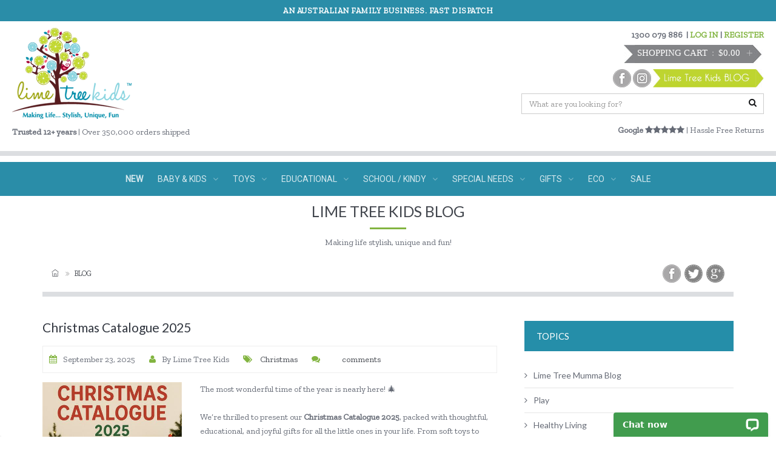

--- FILE ---
content_type: text/html; charset=utf-8
request_url: https://www.limetreekids.com.au/blog.aspx
body_size: 155164
content:



<!DOCTYPE html>
<html lang="en">
<head><meta charset="utf-8" /><meta name="viewport" content="width=device-width, initial-scale=1.0" />

  
    <script src="https://www.googleoptimize.com/optimize.js?id=OPT-KNBZ46K"></script>
  
  
        <!-- Bootstrap core CSS
    ================================================== -->
    <link href="uikit/bootstrap/css/bootstrap.min.css" rel="stylesheet" />

    <!-- Custom styles for this template
    ================================================== -->
 
    <link href="uikit/css/skin-6.css?v=8" rel="stylesheet" /><link href="css/custom.css?v26" rel="stylesheet" /><link href="css/checkout.css?v3" rel="stylesheet" />

    <!-- HTML5 shim and Respond.js IE8 support of HTML5 elements and media queries -->
    <!--[if lt IE 9]>
    <script src="uikit/js/html5shiv.js"></script>
    <script src="uikit/js/respond.min.js"></script>
    <![endif]-->

    <meta name="google-site-verification" content="c0ZXqi_Aieo7GIkj8Z6Qcd-_kaPqZA5jiwRzrjy5Eo4" /><meta name="p:domain_verify" content="71f5818f5142767bf3fe07a5ec1adb65" /><link rel="shortcut icon" href="favicon.ico" /><meta name="msvalidate.01" content="2B4E007569732C6AF20D330450AF45C2" />


     <script src="uikit/js/jquery-latest.min.js"></script>

    <script type="text/javascript" src="js/jquery.object-fit.js"></script>

    


    
  

      <script>(function (w, d, s, l, i) {
              w[l] = w[l] || []; w[l].push({
                  'gtm.start':
                      new Date().getTime(), event: 'gtm.js'
              }); var f = d.getElementsByTagName(s)[0],
                  j = d.createElement(s), dl = l != 'dataLayer' ? '&l=' + l : ''; j.async = true; j.src =
                      'https://www.googletagmanager.com/gtm.js?id=' + i + dl; f.parentNode.insertBefore(j, f);
          })(window, document, 'script', 'dataLayer', 'GTM-W4V6VCC');</script>
<!-- End Google Tag Manager -->

      <!-- Google Tag Manager (noscript) -->
<noscript><iframe src="https://www.googletagmanager.com/ns.html?id=GTM-W4V6VCC" height="0" width="0" style="display:none;visibility:hidden"></iframe></noscript>
<!-- End Google Tag Manager (noscript) -->


    
            
    <script src="https://www.google.com/recaptcha/api.js?render=explicit" async defer></script>

    <!-- Global site tag (gtag.js) - Google Analytics -->
    <script async src="https://www.googletagmanager.com/gtag/js?id=UA-544337-47"></script>
    <script>
        window.dataLayer = window.dataLayer || [];
        function gtag() { dataLayer.push(arguments); }
        gtag('js', new Date());

        gtag('config', 'UA-544337-47');
        gtag('config', 'AW-995184349', { 'allow_enhanced_conversions': true });
    </script>

    
        <!-- Facebook Pixel Code -->
    <script>
        !function (f, b, e, v, n, t, s) {
            if (f.fbq) return; n = f.fbq = function () {
                n.callMethod ?
                    n.callMethod.apply(n, arguments) : n.queue.push(arguments)
            }; if (!f._fbq) f._fbq = n;
            n.push = n; n.loaded = !0; n.version = '2.0'; n.queue = []; t = b.createElement(e); t.async = !0;
            t.src = v; s = b.getElementsByTagName(e)[0]; s.parentNode.insertBefore(t, s)
        }(window,
            document, 'script', 'https://connect.facebook.net/en_US/fbevents.js');

        fbq('init', '518275008338402');
        fbq('track', 'PageView', {}, { eventID: 'a6aeaa4f66b04a31904aab8f1158fda1' });
        
    </script>
    <noscript>
        <img height="1" width="1" style="display: none"
            src="https://www.facebook.com/tr?id=518275008338402&ev=PageView&noscript=1&eid=a6aeaa4f66b04a31904aab8f1158fda1" />
    </noscript>
    <!-- End Facebook Pixel Code -->
        <meta name="p:domain_verify" content="71f5818f5142767bf3fe07a5ec1adb65" /><meta name="Keywords" content=" " /><meta name="Description" content="Lime Tree Kids is an online childrens boutique specialising in unique and stylish toys, games, childrens furniture and more." /><title>
	Online Baby and Childrens Shop | Baby Toys | Kids Games 
</title></head>

<body class="tile-1-bg">
  
  




    <form name="aspnetForm" method="post" action="./blog.aspx" id="aspnetForm">
<div>
<input type="hidden" name="ctl00_RadScriptManager1_TSM" id="ctl00_RadScriptManager1_TSM" value="" />



</div>

<script type="text/javascript">
//<![CDATA[
var theForm = document.forms['aspnetForm'];
if (!theForm) {
    theForm = document.aspnetForm;
}
function __doPostBack(eventTarget, eventArgument) {
    if (!theForm.onsubmit || (theForm.onsubmit() != false)) {
        theForm.__EVENTTARGET.value = eventTarget;
        theForm.__EVENTARGUMENT.value = eventArgument;
        theForm.submit();
    }
}
//]]>
</script>


<script src="/WebResource.axd?d=pynGkmcFUV13He1Qd6_TZP2T1BqWvn-B4uIjDX5LqZ0vVRwtM0EXBIkkNUJ5YL5oY_lSrg2&amp;t=637347135180000000" type="text/javascript"></script>


<script src="/Telerik.Web.UI.WebResource.axd?_TSM_HiddenField_=ctl00_RadScriptManager1_TSM&amp;compress=1&amp;_TSM_CombinedScripts_=%3b%3bSystem.Web.Extensions%2c+Version%3d4.0.0.0%2c+Culture%3dneutral%2c+PublicKeyToken%3d31bf3856ad364e35%3aen-AU%3adb3d9eb3-6d72-4959-b303-32b61119a4a8%3aea597d4b%3ab25378d2" type="text/javascript"></script>
        
        <script type="text/javascript">
//<![CDATA[
Sys.WebForms.PageRequestManager._initialize('ctl00$RadScriptManager1', 'aspnetForm', [], [], [], 90, 'ctl00');
//]]>
</script>





        

        <!-- Page Wrapper
    ++++++++++++++++++++++++++++++++++++++++++++ -->

        <div id="_header" class="header-message hidden-xs" style="background-color:#2A8DA8">
	<div class="container">
		<div class="row">
        <div class="col-xs-12">

            <div style="background: #2a8da8; text-align: center;" width="100%"><span style="text-size-adjust: auto; font-size: 13px; color: #ffffff;">AN AUSTRALIAN FAMILY BUSINESS. FAST DISPATCH</span></div>

        </div>
    </div>
	</div>
</div>




        <div class="page-wrapper boxed-wrapper shadow">



            <!-- Header Block
      ============================================== -->
            <header  class="header-block">

                

                <!-- Main Header
        ............................................ -->
                <div class="main-header ">
                   

                    <!-- Header Cols -->
                    <div class="header-cols">

                        <div class="row headerpadding hidden-xs">



                            <div class="col-md-6 col-lg-6 hidden-xs">
                                <a href="/">
                                    <img alt="Lime Tree Kids Wooden Toys and Kids Lifestyle products" src="images/logo.png">
                                </a>
                                <p style="margin-top:10px;margin-bottom:0px;">
                                <b>Trusted 12+ years</b> | Over 350,000 orders shipped</p>
                            </div>
                            <div class="col-md-6 col-lg-6">
                                <div class="headerrightfull hidden-xs">
                                    
                                        <div class="pull-right clearfix" style="padding-bottom: 5px; font-weight: bold;">
                                            1300 079 886 &nbsp;


                                            <div id="ctl00_divlogin" class="btn-wrapper dropdown" style="float: right;">
                                                |   <a href="#" data-toggle="dropdown" title="Customer Log In">LOG IN</a>  | <a href="register.aspx">REGISTER</a>

                                                <!-- Dropdown Panel -->


                                                <div class="dropdown-menu dropdown-panel" data-keep-open="true">


                                                    <div id="ctl00_pnlLoginForm" onkeypress="javascript:return WebForm_FireDefaultButton(event, &#39;ctl00_LoginButton&#39;)">
	
                                                        <fieldset>

                                                            <div class="form-group">
                                                                <div class="input-group">
                                                                    <div class="input-group-addon"><i class="fa fa-user"></i></div>
                                                                    <input name="ctl00$txtUsername" type="text" id="ctl00_txtUsername" class="form-control" placeholder="Email" />

                                                                </div>
                                                            </div>
                                                            <div class="form-group">
                                                                <div class="input-group">
                                                                    <div class="input-group-addon"><i class="fa fa-lock"></i></div>
                                                                    <input name="ctl00$txtPwd" type="password" id="ctl00_txtPwd" class="form-control" placeholder="Password" />

                                                                </div>
                                                            </div>
                                                            <div class="form-group">
                                                                <label class="checkbox-inline"><a href="forgotpassword.aspx">forgot password?</a></label>
                                                            </div>

                                                            <input type="submit" name="ctl00$LoginButton" value="sign in" id="ctl00_LoginButton" class="btn btn-primary btn-block" />


                                                        </fieldset>
                                                    
</div>
                                                </div>
                                                <!-- /Dropdown Panel -->

                                            </div>
                                            <!-- /Btn Wrapper -->


                                        </div>
                                    
                                    <div class="clear"></div>
                                    <div class="hidden-xs">
                                        


    <div class="header-cart-summary pull-right clearfix">
                  
            
                    
                    <!-- Summary Text -->
                    <div class="summary-text"><img class="hidden-xs hidden-sm" src="images/cart.jpg" alt="Your Shopping Cart" /><a class="total" href="#" data-toggle="dropdown"><span class="total-text">&nbsp;SHOPPING CART</span><span class="total-price">$0.00</span><i class="toggler ti ti-plus rot-135"></i></a>
                      
                      <!-- Dropdown Panel -->
                      <div class="dropdown-menu dropdown-panel dropdown-right arrow-top" data-keep-open="true">
                          <section>
                          <div class="row grid-10">
                            <div class="col-md-6">
                              <a class="btn btn-base btn-block margin-y-5" href="view_cart.aspx">view cart</a>
                            </div>
                            <div class="col-md-6">
                              <a class="btn btn-primary btn-block margin-y-5" href="checkout.aspx">checkout</a>
                            </div>
                          </div>
                        </section>
                        <section>
                          <!-- Mini Cart -->
                          <ul class="mini-cart">
                            <!-- Item -->
                               
                           
                            <!-- /Item -->
                            
                         
                          </ul>
                          <!-- /Mini Cart -->
                        </section>
                        
                        
                      </div>
                      <!-- /Dropdown Panel -->
                      
                    </div>
                    <!-- /Summary Text -->
                    <img class="hidden-xs hidden-sm" src="images/cart2.jpg" style="float:left;" alt="View your cart" />
                  </div>




 
                                    </div>
                                    <div class="clear"></div>
                                    <div class="pull-right clearfix headersocial hidden-xs hidden-sm">
                                        <a href="https://www.facebook.com/LimeTreeKids" target="_blank">
                                            <img src="images/fb2.png" alt="Lime Tree Kids on Facebook" /></a>
                                       
                                        <a href="http://instagram.com/limetreekids/" target="_blank">
                                            <img src="images/instagram2.png" alt="Lime Tree Kids Instagram" /></a>
                                        <a href="blog.aspx">
                                            <img src="images/blog.jpg" alt="Lime Tree Kids Blog" /></a>


                                    </div>
                                      <div class="clear"></div>
                                    <div class="pull-right clearfix hidden-xs">
                                        <div id="ctl00_pnlsearch" onkeypress="javascript:return WebForm_FireDefaultButton(event, &#39;ctl00_imgsearch&#39;)">
	
                                            <div class="header-search">
                                                <div class="form-group">
                                                    <input name="ctl00$txtSearch" type="text" id="ctl00_txtSearch" class="form-control" placeholder="What are you looking for?" onFocus="if(this.value==&#39;Keywords&#39;) this.value=&#39;&#39;;" onBlur="if(this.value==&#39;&#39;) this.value=&#39;Keywords&#39;;" />
                                                    <a id="ctl00_imgsearch" class="btn btn-empty" href="javascript:__doPostBack(&#39;ctl00$imgsearch&#39;,&#39;&#39;)"><i class="fa fa-search"></i></a>
                                                    
                                                </div>
                                            </div>

                                        
</div>
                                         

                                    

                                    </div>
                                     <div class="clear"></div>
                                        <div align="right" class="pull-right clearfix hidden-xs">
                                             <p style="margin-top:15px;margin-bottom:0px;">
                                <b>Google <i class="fa fa-star"></i><i class="fa fa-star"></i><i class="fa fa-star"></i><i class="fa fa-star"></i><i class="fa fa-star"></i></b> | Hassle Free Returns</p></div>
                                    

                                </div>

                            </div>

                            

                        </div>
                        <!-- Header Cols -->

                    </div>
                    <!-- /Main Header
        .............................................. -->

                    <!-- Nav Bottom
        .............................................. -->
                    <nav class="nav-bottom hnav hnav-borderless pcolor-bg invert-colors">

                        <!-- Container -->
                        <div class="container">
                               <div class="header-message-mobile visible-xs">
	<div class="container">
		<div class="row">
        <div class="col-xs-12">
        <p>    <div style="background: #2a8da8; text-align: center;" width="100%"><span style="text-size-adjust: auto; font-size: 13px; color: #ffffff;">AN AUSTRALIAN FAMILY BUSINESS. FAST DISPATCH</span></div></p>
        </div>
    </div>
	</div>
</div>
                            <!-- Header-->
                            <div class="navbar-header">
                                <button class="navbar-toggle no-border" type="button" data-toggle="collapse" data-target="#nav-collapse1">
                                    <span class="sr-only">Toggle navigation</span>
                                    
                  Shop <i class="fa fa-arrow-down"></i>
                                </button>
                                <a class="visible-xs mobilecarticon" href="view_cart.aspx"><i class="ti ti-shopping-cart"></i></a>
                                
                                <a class="navbar-brand visible-xs" href="/">
                                    <img alt="Lime Tree Kids Wooden Toys, back packs and lunch boxes" src="images/logo-mobile2.png"></a>

                            </div>
                            <!-- /Header-->


                            <style>

                            </style>

                                        <div id="nav-collapse1" class="collapse navbar-collapse navbar-absolute">
            
              <!-- Navbar Center -->
              <ul class="nav navbar-nav navbar-center line-top case-c">
               

                       <li><a href="whats_new.aspx"><b>NEW</B></a></li>
 <li class="dropdown dropdown-mega"><a href="#" class="dropdown-toggle" data-toggle="dropdown">BABY & KIDS<i class="fa fa-angle-down toggler"></i></a><div class="mega-menu dropdown-menu"><div class="row"><div class="col-md-3"><ul class="links"><li><a href="category-meal-time-363.aspx" style="font-weight:bold;">Meal Time</a></li><li><a href="category-replay-recycled-tableware-934.aspx">Replay Recycled Tableware</a></li><li><a href="category-bamboo-dinner-sets-800.aspx">Bamboo Dinner Sets</a></li><li><a href="category-lunch-boxes-and-lunch-bags-442.aspx">Lunch Boxes and Lunch Bags</a></li><li><a href="category-bpa-free-bowls-and-plates-365.aspx">BPA FREE Bowls and Plates</a></li><li><a href="category-cutlery-for-kids-698.aspx">Cutlery for Kids</a></li><li><a href="category-food-containers-and-storage-503.aspx">Food Containers and Storage</a></li><li><a href="category-drinking-essentials-364.aspx">Drinking Essentials</a></li><li><a href="category-sandwich-cutters-food-cutters-909.aspx">Sandwich Cutters / Food Cutters</a></li><li><a href="category-sandwich-and-snack-bags-699.aspx">Sandwich and Snack Bags</a></li><li><a href="category-cooking-and-baking-1064.aspx">Cooking and Baking</a></li><li><a href="category-ice-block-moulds-940.aspx">Ice Block Moulds</a></li></ul></div><div class="col-md-3"><ul class="links"><li><a href="category-baby-needs-345.aspx" style="font-weight:bold;">Baby Needs</a></li><li><a href="category-teething-toys-rattles-520.aspx">Teething Toys / Rattles</a></li><li><a href="category-baby-comforters-473.aspx">Baby Comforters</a></li><li><a href="category-baby-weaning-feeding-354.aspx">Baby Weaning / Feeding</a></li><li><a href="category-baby-sleep-aids-355.aspx">Baby Sleep Aids</a></li><li><a href="category-baby-blankets-1061.aspx">Baby Blankets</a></li><li><a href="category-baby-dummies-and-dummy-holders-1073.aspx">Baby Dummies and Dummy Holders</a></li><li><a href="category-change-mats-1074.aspx">Change Mats</a></li></ul></div><div class="col-md-3"><ul class="links"><li><a href="category-kids-heath-wellbeing-137.aspx" style="font-weight:bold;">Kids Heath & Wellbeing</a></li><li><a href="category-kids-dental-care-231.aspx">Kids Dental Care</a></li><li><a href="category-vaporisers-and-essential-oils-687.aspx">Vaporisers and Essential Oils</a></li><li><a href="category-ice-packs-heat-packs-688.aspx">Ice Packs & Heat Packs</a></li><li><a href="category-skincare-and-hygiene-690.aspx">Skincare and Hygiene</a></li></ul></div><div class="col-md-3"><ul class="links"><li><a href="category-sleep-time-375.aspx" style="font-weight:bold;">Sleep Time</a></li><li><a href="category-sleep-music-relaxation-cds-391.aspx">Sleep Music/ Relaxation CDs</a></li><li><a href="category-sleep-clocks-night-lights-242.aspx">Sleep Clocks & Night Lights</a></li><li><a href="category-brolly-sheets-mattress-protectors-469.aspx">Brolly Sheets - mattress protectors</a></li></ul></div><div class="col-md-3"><ul class="links"><li><a href="category-kids-clothing-accessories-1068.aspx" style="font-weight:bold;">Kids Clothing & Accessories</a></li><li><a href="category-sunglasses-for-baby-kids-943.aspx">Sunglasses for Baby & Kids</a></li><li><a href="category-kids-watches-837.aspx">Kids Watches</a></li><li><a href="category-childrens-footwear-1049.aspx">Children's Footwear</a></li><li><a href="category-rainwear-1071.aspx">Rainwear</a></li><li><a href="category-baby-bibs-1075.aspx">Baby Bibs</a></li><li><a href="category-hats-beanies-1076.aspx">Hats & Beanies</a></li></ul></div><div class="col-md-3"><ul class="links"><li><a href="category-toilet-training-319.aspx" style="font-weight:bold;">Toilet Training</a></li></ul></div><div class="col-md-3"><ul class="links"><li><a href="category-visual-schedules-rewards-charts-4.aspx" style="font-weight:bold;">Visual Schedules / Rewards Charts</a></li></ul></div><div class="col-md-3"><ul class="links"><li><a href="category-travelling-with-kids-533.aspx" style="font-weight:bold;">Travelling with Kids</a></li></ul></div><div class="col-md-3"><ul class="links"><li><a href="category-bath-time-9.aspx" style="font-weight:bold;">Bath Time</a></li><li><a href="category-bath-mats-91.aspx">Bath Mats</a></li><li><a href="category-bath-safety-156.aspx">Bath Safety</a></li></ul></div></div></div></li>
 <li class="dropdown dropdown-mega"><a href="#" class="dropdown-toggle" data-toggle="dropdown">TOYS<i class="fa fa-angle-down toggler"></i></a><div class="mega-menu dropdown-menu"><div class="row"><div class="col-md-3"><ul class="links"><li><a href="category-wooden-toys-964.aspx" style="font-weight:bold;">Wooden Toys</a></li><li><a href="category-grimms-wooden-toys-1023.aspx">GRIMM'S Wooden Toys</a></li><li><a href="category-grapat-wooden-toys-1072.aspx">Grapat Wooden Toys</a></li><li><a href="category-wooden-figures-820.aspx">Wooden Figures</a></li><li><a href="category-cars-planes-and-trains-121.aspx">Cars , Planes and Trains</a></li><li><a href="category-climbing-frames-1070.aspx">Climbing Frames</a></li><li><a href="category-other-wooden-toys-1065.aspx">Other Wooden Toys</a></li></ul></div><div class="col-md-3"><ul class="links"><li><a href="category-educational-toys-832.aspx" style="font-weight:bold;">Educational Toys</a></li><li><a href="category-time-telling-games-and-watches-920.aspx">Time Telling Games and Watches</a></li><li><a href="category-literacy-and-numeracy-toys-and-games-343.aspx">Literacy and Numeracy Toys and Games</a></li><li><a href="category-magnetic-toys-425.aspx">Magnetic Toys</a></li><li><a href="category-threading-836.aspx">Threading</a></li><li><a href="category-science-toys-705.aspx">Science Toys</a></li></ul></div><div class="col-md-3"><ul class="links"><li><a href="category-arts-crafts-120.aspx" style="font-weight:bold;">Arts & Crafts</a></li><li><a href="category-make-and-create-786.aspx">Make and Create</a></li><li><a href="category-drawing-and-colouring-539.aspx">Drawing and Colouring</a></li><li><a href="category-painting-876.aspx">Painting</a></li><li><a href="category-dough-clay-and-sand-919.aspx">Dough, Clay and Sand</a></li><li><a href="category-stickers-and-tattoos-947.aspx">Stickers and Tattoos</a></li><li><a href="category-stamps-949.aspx">Stamps</a></li></ul></div><div class="col-md-3"><ul class="links"><li><a href="category-baby-toys-0-2-years-79.aspx" style="font-weight:bold;">Baby Toys 0-2 years</a></li><li><a href="category-baby-walkers-255.aspx"> Baby Walkers</a></li><li><a href="category-blocks-and-puzzles-709.aspx">Blocks and Puzzles</a></li><li><a href="category-pram-toys-710.aspx">Pram Toys</a></li><li><a href="category-push-and-pull-along-toys-711.aspx">Push and Pull Along Toys</a></li><li><a href="category-rattles-and-grasping-toys-712.aspx">Rattles and Grasping Toys</a></li><li><a href="category-teething-toys-713.aspx">Teething Toys</a></li><li><a href="category-activity-toys-715.aspx">Activity Toys</a></li></ul></div><div class="col-md-3"><ul class="links"><li><a href="category-pretend-play-1066.aspx" style="font-weight:bold;">Pretend Play</a></li><li><a href="category-doll-houses-and-doll-house-accessories-251.aspx">Doll Houses and Doll house Accessories</a></li><li><a href="category-dolls-and-doll-furniture-422.aspx">Dolls and Doll Furniture</a></li><li><a href="category-pretend-playsets-423.aspx">Pretend Playsets</a></li><li><a href="category-tea-sets-821.aspx">Tea Sets</a></li><li><a href="category-wooden-toy-kitchens-and-play-food-253.aspx">Wooden Toy Kitchens and Play Food</a></li><li><a href="category-dress-ups-1044.aspx">Dress Ups</a></li></ul></div><div class="col-md-3"><ul class="links"><li><a href="category-puzzles-26.aspx" style="font-weight:bold;">Puzzles</a></li><li><a href="category-baby-and-todller-puzzles-1007.aspx">Baby and Todller Puzzles</a></li><li><a href="category-wooden-puzzles-1009.aspx">Wooden Puzzles</a></li><li><a href="category-jigsaw-puzzles-953.aspx">Jigsaw Puzzles</a></li><li><a href="category-educational-puzzles-1010.aspx">Educational Puzzles</a></li><li><a href="category-100pc-200pc-1037.aspx">100pc & 200pc</a></li><li><a href="category-gorgeous-boxed-silhouette-puzzles-1038.aspx">Gorgeous Boxed Silhouette Puzzles</a></li></ul></div><div class="col-md-3"><ul class="links"><li><a href="category-building-and-construction-1004.aspx" style="font-weight:bold;">Building and Construction</a></li><li><a href="category-building-blocks-1005.aspx">Building Blocks</a></li><li><a href="category-construction-toys-885.aspx">Construction Toys</a></li><li><a href="category-marble-runs-874.aspx">Marble Runs</a></li></ul></div><div class="col-md-3"><ul class="links"><li><a href="category-soft-toys-82.aspx" style="font-weight:bold;">Soft Toys</a></li><li><a href="category-puppets-1043.aspx">Puppets</a></li><li><a href="category-licensed-1053.aspx">Licensed</a></li><li><a href="category-soft-toys-1054.aspx">Soft Toys</a></li></ul></div><div class="col-md-3"><ul class="links"><li><a href="category-outside-play-254.aspx" style="font-weight:bold;">Outside Play</a></li><li><a href="category-balance-bikes-ride-ons-and-wagons-910.aspx">Balance Bikes , Ride ons and Wagons</a></li><li><a href="category-sand-toys-456.aspx">Sand Toys</a></li><li><a href="category-scooters-1067.aspx">Scooters</a></li><li><a href="category-water-play-1095.aspx">Water Play</a></li></ul></div><div class="col-md-3"><ul class="links"><li><a href="category-jewellery-music-boxes-941.aspx" style="font-weight:bold;">Jewellery /  Music Boxes</a></li></ul></div><div class="col-md-3"><ul class="links"><li><a href="category-balance-boards-1024.aspx" style="font-weight:bold;">Balance Boards</a></li></ul></div><div class="col-md-3"><ul class="links"><li><a href="category-bath-toys-62.aspx" style="font-weight:bold;">Bath Toys</a></li></ul></div><div class="col-md-3"><ul class="links"><li><a href="category-pocket-money-toys-404.aspx" style="font-weight:bold;">Pocket Money Toys</a></li></ul></div><div class="col-md-3"><ul class="links"><li><a href="category-childrens-music-toys-23.aspx" style="font-weight:bold;">Children's Music Toys</a></li></ul></div><div class="col-md-3"><ul class="links"><li><a href="category-kids-games-118.aspx" style="font-weight:bold;">Kids Games</a></li></ul></div><div class="col-md-3"><ul class="links"><li><a href="category-slime-putty-bubbles-958.aspx" style="font-weight:bold;">Slime , Putty & Bubbles</a></li></ul></div><div class="col-md-3"><ul class="links"><li><a href="category-travel-toys-games-708.aspx" style="font-weight:bold;">Travel Toys / Games</a></li></ul></div><div class="col-md-3"><ul class="links"><li><a href="category-trucks-and-things-that-go-1020.aspx" style="font-weight:bold;">Trucks and 'Things That Go"</a></li></ul></div></div></div></li>
 <li class="dropdown dropdown-mega"><a href="#" class="dropdown-toggle" data-toggle="dropdown">EDUCATIONAL<i class="fa fa-angle-down toggler"></i></a><div class="mega-menu dropdown-menu"><div class="row"><div class="col-md-3"><ul class="links"><li><a href="category-books-835.aspx" style="font-weight:bold;">Books</a></li><li><a href="category-parenting-books-527.aspx">Parenting Books</a></li><li><a href="category-growth-mindset-books-for-children-and-adults-987.aspx">Growth Mindset Books For Children And Adults</a></li><li><a href="category-books-for-babies-0-2-yrs-976.aspx">Books for Babies 0 - 2 yrs</a></li><li><a href="category-books-for-kid-2yrs-5yrs-977.aspx">Books for Kid 2yrs - 5yrs</a></li><li><a href="category-books-for-kids-5-yrs-10-yrs-978.aspx">Books for Kids 5 yrs - 10 yrs</a></li><li><a href="category-books-to-cherish-and-love-together-1030.aspx">Books to cherish and love together</a></li></ul></div><div class="col-md-3"><ul class="links"><li><a href="category-yoga-mindfulness-790.aspx" style="font-weight:bold;">Yoga & Mindfulness</a></li></ul></div><div class="col-md-3"><ul class="links"><li><a href="category-flash-snap-cards-990.aspx" style="font-weight:bold;">Flash / Snap Cards</a></li></ul></div><div class="col-md-3"><ul class="links"><li><a href="category-literacy-991.aspx" style="font-weight:bold;">Literacy</a></li></ul></div><div class="col-md-3"><ul class="links"><li><a href="category-numeracy-993.aspx" style="font-weight:bold;">Numeracy</a></li></ul></div><div class="col-md-3"><ul class="links"><li><a href="category-sorting-pattern-sequencing-996.aspx" style="font-weight:bold;">Sorting, Pattern & Sequencing</a></li></ul></div><div class="col-md-3"><ul class="links"><li><a href="category-science-stem-994.aspx" style="font-weight:bold;">Science & STEM</a></li></ul></div><div class="col-md-3"><ul class="links"><li><a href="category-time-995.aspx" style="font-weight:bold;">Time</a></li></ul></div><div class="col-md-3"><ul class="links"><li><a href="category-fine-motor-skills-1019.aspx" style="font-weight:bold;">Fine Motor Skills</a></li></ul></div><div class="col-md-3"><ul class="links"><li><a href="category-colours-shapes-997.aspx" style="font-weight:bold;">Colours & Shapes</a></li></ul></div><div class="col-md-3"><ul class="links"><li><a href="category-reward-teaching-charts-992.aspx" style="font-weight:bold;">Reward & Teaching Charts</a></li></ul></div></div></div></li>
 <li class="dropdown dropdown-mega"><a href="#" class="dropdown-toggle" data-toggle="dropdown">SCHOOL / KINDY<i class="fa fa-angle-down toggler"></i></a><div class="mega-menu dropdown-menu"><div class="row"><div class="col-md-3"><ul class="links"><li><a href="category-lunch-boxes-accessories-1062.aspx" style="font-weight:bold;">Lunch Boxes & Accessories</a></li><li><a href="category-bento-boxes-lunch-boxes-907.aspx">Bento Boxes / Lunch Boxes</a></li><li><a href="category-insulated-containers-snack-jars-612.aspx">Insulated Containers / Snack Jars</a></li><li><a href="category-stainless-steel-containers-584.aspx">Stainless Steel Containers</a></li><li><a href="category-bpa-free-plastic-containers-585.aspx">BPA Free Plastic Containers</a></li><li><a href="category-sandwich-bags-snack-pockets-586.aspx">Sandwich Bags / Snack Pockets</a></li><li><a href="category-sandwich-cutters-food-cutters-592.aspx">Sandwich Cutters, / Food Cutters</a></li></ul></div><div class="col-md-3"><ul class="links"><li><a href="category-water-bottles-591.aspx" style="font-weight:bold;">Water Bottles</a></li><li><a href="category-insulated-water-bottles-982.aspx">Insulated Water Bottles</a></li><li><a href="category-kids-water-bottles-983.aspx">Kids Water Bottles</a></li><li><a href="category-stainless-steel-water-bottles-984.aspx">Stainless Steel Water Bottles</a></li><li><a href="category-bpa-free-plastic-water-bottles-985.aspx">BPA Free Plastic Water Bottles</a></li><li><a href="category-water-bottle-accessories-986.aspx">Water Bottle Accessories</a></li></ul></div><div class="col-md-3"><ul class="links"><li><a href="category-backpacks-581.aspx" style="font-weight:bold;">Backpacks</a></li><li><a href="category-childrens-backpacks-421.aspx">Childrens Backpacks</a></li><li><a href="category-swim-wet-bags-582.aspx">Swim / Wet Bags</a></li><li><a href="category-mini-backpack-with-safety-harness-935.aspx">Mini Backpack with Safety Harness</a></li></ul></div><div class="col-md-3"><ul class="links"><li><a href="category-lunch-bags-ice-packs-1063.aspx" style="font-weight:bold;">Lunch Bags & Ice Packs</a></li><li><a href="category-lunch-bags-583.aspx">Lunch Bags</a></li><li><a href="category-cold-bricks-cold-packs-593.aspx">Cold Bricks / Cold Packs</a></li></ul></div><div class="col-md-3"><ul class="links"><li><a href="category-sleep-sheet-sets-588.aspx" style="font-weight:bold;">Sleep Sheet Sets</a></li><li><a href="category-kindy-preschool-linen-446.aspx">Kindy / Preschool Linen</a></li></ul></div><div class="col-md-3"><ul class="links"><li><a href="category-early-literacy-824.aspx" style="font-weight:bold;">Early Literacy</a></li></ul></div><div class="col-md-3"><ul class="links"><li><a href="category-tools-for-special-needs-822.aspx" style="font-weight:bold;">Tools for special needs</a></li></ul></div><div class="col-md-3"><ul class="links"><li><a href="category-staff-favourites-676.aspx" style="font-weight:bold;">Staff Favourites</a></li></ul></div></div></div></li>
 <li class="dropdown dropdown-mega"><a href="#" class="dropdown-toggle" data-toggle="dropdown">SPECIAL NEEDS<i class="fa fa-angle-down toggler"></i></a><div class="mega-menu dropdown-menu"><div class="row"><div class="col-md-3"><ul class="links"><li><a href="category-sensory-839.aspx" style="font-weight:bold;">Sensory</a></li><li><a href="category-auditory-sound-841.aspx">Auditory / Sound</a></li><li><a href="category-movement-balance-842.aspx">Movement / Balance</a></li><li><a href="category-oral-motor-scented-843.aspx">Oral-Motor / Scented</a></li><li><a href="category-tactile-fidgets-844.aspx">Tactile / Fidgets</a></li><li><a href="category-visual-sight-845.aspx">Visual / Sight</a></li><li><a href="category-weighted-deep-pressure-846.aspx">Weighted / Deep Pressure</a></li><li><a href="category-wooden-toys-1013.aspx">Wooden Toys</a></li></ul></div><div class="col-md-3"><ul class="links"><li><a href="category-weighted-products-908.aspx" style="font-weight:bold;">Weighted Products</a></li></ul></div><div class="col-md-3"><ul class="links"><li><a href="category-gross-motor-847.aspx" style="font-weight:bold;">Gross Motor</a></li></ul></div><div class="col-md-3"><ul class="links"><li><a href="category-fine-motor-skills-848.aspx" style="font-weight:bold;">Fine Motor Skills</a></li></ul></div><div class="col-md-3"><ul class="links"><li><a href="category-time-items-850.aspx" style="font-weight:bold;">Time items</a></li></ul></div><div class="col-md-3"><ul class="links"><li><a href="category-visual-schedules-magnetic-charts-852.aspx" style="font-weight:bold;">Visual Schedules / Magnetic Charts</a></li></ul></div><div class="col-md-3"><ul class="links"><li><a href="category-feelings-emotions-853.aspx" style="font-weight:bold;">Feelings / Emotions</a></li></ul></div><div class="col-md-3"><ul class="links"><li><a href="category-puzzles-games-854.aspx" style="font-weight:bold;">Puzzles  & Games</a></li></ul></div><div class="col-md-3"><ul class="links"><li><a href="category-meal-times-855.aspx" style="font-weight:bold;">Meal Times</a></li></ul></div><div class="col-md-3"><ul class="links"><li><a href="category-bedtime-sleep-856.aspx" style="font-weight:bold;">Bedtime / Sleep</a></li></ul></div><div class="col-md-3"><ul class="links"><li><a href="category-phonics-maths-aides-860.aspx" style="font-weight:bold;">Phonics / Maths Aides</a></li></ul></div><div class="col-md-3"><ul class="links"><li><a href="category-health-safety-861.aspx" style="font-weight:bold;">Health / Safety</a></li></ul></div><div class="col-md-3"><ul class="links"><li><a href="category-bath-time-862.aspx" style="font-weight:bold;">Bath Time</a></li></ul></div></div></div></li>
 <li class="dropdown dropdown-mega"><a href="#" class="dropdown-toggle" data-toggle="dropdown">GIFTS<i class="fa fa-angle-down toggler"></i></a><div class="mega-menu dropdown-menu"><div class="row"><div class="col-md-3"><ul class="links"><li><a href="category-clearance-694.aspx" style="font-weight:bold;">Clearance</a></li></ul></div><div class="col-md-3"><ul class="links"><li><a href="category-teacher-gift-ideas-957.aspx" style="font-weight:bold;">Teacher Gift Ideas</a></li></ul></div><div class="col-md-3"><ul class="links"><li><a href="category-outdoor-fun-gifts-1057.aspx" style="font-weight:bold;">Outdoor Fun Gifts</a></li></ul></div><div class="col-md-3"><ul class="links"><li><a href="category-stationery-lovers-951.aspx" style="font-weight:bold;">Stationery Lovers</a></li></ul></div><div class="col-md-3"><ul class="links"><li><a href="category-literacy-942.aspx" style="font-weight:bold;">Literacy</a></li></ul></div><div class="col-md-3"><ul class="links"><li><a href="category-australian-themed-658.aspx" style="font-weight:bold;">Australian Themed</a></li></ul></div><div class="col-md-3"><ul class="links"><li><a href="category-mermaids-944.aspx" style="font-weight:bold;">Mermaids</a></li></ul></div><div class="col-md-3"><ul class="links"><li><a href="category-dinosaurs-945.aspx" style="font-weight:bold;">Dinosaurs</a></li></ul></div><div class="col-md-3"><ul class="links"><li><a href="category-earth-space-1017.aspx" style="font-weight:bold;">Earth & Space</a></li></ul></div><div class="col-md-3"><ul class="links"><li><a href="category-bundle-deals-954.aspx" style="font-weight:bold;">Bundle Deals</a></li></ul></div><div class="col-md-3"><ul class="links"><li><a href="category-eco-conscious-ideas-956.aspx" style="font-weight:bold;">Eco Conscious Ideas</a></li></ul></div><div class="col-md-3"><ul class="links"><li><a href="category-easter-1050.aspx" style="font-weight:bold;">Easter</a></li></ul></div><div class="col-md-3"><ul class="links"><li><a href="gift-vouchers.aspx">Gift Vouchers</a></li>
<li><a href="gift-registry.aspx">Gift Registry</a></li>
</ul></div></div></div></li>
 <li class="dropdown dropdown-mega"><a href="#" class="dropdown-toggle" data-toggle="dropdown">ECO<i class="fa fa-angle-down toggler"></i></a><div class="mega-menu dropdown-menu"><div class="row"><div class="col-md-3"><ul class="links"><li><a href="category-hair-face-body-care-615.aspx" style="font-weight:bold;">Hair, Face & Body Care</a></li><li><a href="category-natural-baby-care-512.aspx">Natural Baby Care</a></li><li><a href="category-natural-haircare-for-kids-513.aspx">Natural Haircare for Kids</a></li><li><a href="category-bathtime-bubbles-769.aspx">Bathtime & Bubbles</a></li><li><a href="category-kids-dental-care-767.aspx">Kids Dental Care</a></li><li><a href="category-sunscreen-1084.aspx">Sunscreen</a></li></ul></div><div class="col-md-3"><ul class="links"><li><a href="category-reusable-lunchboxes-and-lunch-bags-549.aspx" style="font-weight:bold;">Reusable Lunchboxes and Lunch Bags</a></li><li><a href="category-sandwich-snack-bags-508.aspx">Sandwich / Snack Bags</a></li><li><a href="category-stainless-steel-containers-snack-jars-613.aspx">Stainless Steel Containers / Snack Jars</a></li><li><a href="category-bpa-free-lunch-boxes-and-bags-725.aspx">BPA-free Lunch Boxes and Bags</a></li><li><a href="category-insulated-lunch-bags-726.aspx">Insulated Lunch Bags</a></li><li><a href="category-reusable-bags-produce-bags-1011.aspx">Reusable Bags / Produce Bags</a></li></ul></div><div class="col-md-3"><ul class="links"><li><a href="category-eco-mealtime-essentials-717.aspx" style="font-weight:bold;">Eco Mealtime Essentials</a></li><li><a href="category-reuseable-food-pouches-515.aspx">Reuseable Food Pouches</a></li><li><a href="category-zipzicles-zip-top-ice-block-pack-528.aspx">Zipzicles - Zip Top Ice block Pack</a></li><li><a href="category-bamboo-dinnerware-727.aspx">Bamboo Dinnerware</a></li><li><a href="category-bpa-free-plastic-dinnerware-729.aspx">BPA-free Plastic Dinnerware</a></li><li><a href="category-stainless-steel-730.aspx">Stainless Steel</a></li></ul></div><div class="col-md-3"><ul class="links"><li><a href="category-eco-drink-bottles-510.aspx" style="font-weight:bold;">Eco Drink Bottles</a></li><li><a href="category-stainless-steel-bottles-721.aspx">Stainless Steel Bottles</a></li><li><a href="category-bpa-free-plastic-732.aspx">BPA-free Plastic</a></li><li><a href="category-reusable-coffee-cups-723.aspx">Reusable Coffee Cups</a></li><li><a href="category-reusable-stainless-steel-straws-1012.aspx">Reusable Stainless Steel Straws</a></li></ul></div><div class="col-md-3"><ul class="links"><li><a href="category-ultrasonic-vapourisers-610.aspx" style="font-weight:bold;">Ultrasonic Vapourisers</a></li></ul></div><div class="col-md-3"><ul class="links"><li><a href="category-essential-oils-913.aspx" style="font-weight:bold;">Essential Oils</a></li></ul></div><div class="col-md-3"><ul class="links"><li><a href="category-eco-toys-864.aspx" style="font-weight:bold;">Eco Toys</a></li></ul></div></div></div></li>
<li><a href="specials.aspx">SALE</a></li>
<li class="visible-xs"><a href="customerdefault.aspx">MY ACCOUNT</a></li>


     


                  <li class="visible-xs"> <a href="brands.aspx">BRANDS</a></li>
                  

                
              </ul>
              <!-- /Navbar Center -->
              
            </div>

                            

                        </div>
                        <!-- /Container -->

                    </nav>
                    <!-- /Nav Bottom
        .............................................. -->
                    </div>
            </header>
            <!-- /Header Block
      ============================================== -->

            <center>
           <div class="mobilesearch hidden-lg hidden-md hidden-sm">
               
            
                     <div id="ctl00_pnlmobilesearch" onkeypress="javascript:return WebForm_FireDefaultButton(event, &#39;ctl00_lnkmobilesearch&#39;)">
	
                        <div class="header-search">
                    <div class="form-group">
                      <input name="ctl00$txtmobilesearch" type="text" id="ctl00_txtmobilesearch" class="form-control" placeholder="What are you looking for?" />
                      <a id="ctl00_lnkmobilesearch" class="btn btn-empty" href="javascript:__doPostBack(&#39;ctl00$lnkmobilesearch&#39;,&#39;&#39;)"><i class="fa fa-search"></i></a>
                      
                    </div>
                  </div>
                          
                  
</div>
                
             
               <a href="content.aspx?St=true&pageID=6"><img src="images/Free-shipping2018.jpg" border="0" style="padding:0 15px 0 15px;" width="100%" alt="Free shipping for orders over $150" /></a>
               <br />
              </div>

            </center>

                 <div class="header-message visible-xs" style="background-color:#2A8DA8;margin:15px; ">
	<div class="container">
		<div class="row">
        <div class="col-xs-12">
            <a href="register.aspx"><p style="color:white;font-size:10px">Join our VIP Newsletter for 10% off</p></a>
        

        </div>
    </div>
	</div>
</div>

            <div id="divbodysection">
            

            

    <style>
        .blog-entry, .blog-entry p {
            text-align:left !important;
        }
    </style>

    <div id="fb-root"></div>
    <script>(function (d, s, id) {
    var js, fjs = d.getElementsByTagName(s)[0];
    if (d.getElementById(id)) return;
    js = d.createElement(s); js.id = id;
    js.src = "https://connect.facebook.net/en_GB/all.js#xfbml=1";
    fjs.parentNode.insertBefore(js, fjs);
}(document, 'script', 'facebook-jssdk'));</script>


    <!-- Intro Block
      ============================================-->

    

    <section class="intro-block intro-page boxed-section">

        <!-- Container -->
        <div class="container">
            <!-- Section Title -->
            <div class="section-title i no-margin-b">



                <h2>
                    Lime Tree Kids Blog</h2>
                <p class="hidden-xs">
                    <center>Making life stylish, unique and fun!</center>
                </p>
            </div>
            <!-- /Section Title -->
        </div>
        <!-- /Container -->

    </section>
    <!-- /Intro Block
      ============================================-->


    <!-- Page Info Block
      ============================================-->
    <section class="page-info-block boxed-section">

        <!-- Container -->
        <div class="container cont-pad-x-15">

            <!-- Breadcrumb -->
            <ol class="breadcrumb pull-left">
                <li><a href="/"><i class="ti ti-home"></i></a></li>
                <li><a href="blog.aspx">Blog</a></li>
                


            </ol>
            <!-- /Breadcrumb -->

            <!-- hlinks -->
            <ul class="page-links pull-right hlinks hlinks-icons color-icons-borders color-icons-bg-hovered">


                 <li><a onclick="javascript:void window.open('http://www.facebook.com/sharer.php?u=https://www.limetreekids.com.au/blog.aspx','facebookwindow','width=650,height=420,top=0,left=0,resizable=yes,scrollbars=yes'); return false;" href="http://www.facebook.com/sharer.php?u=https://www.limetreekids.com.au/blog.aspx" ><img src="images/fb2.png" border="0"></a></li> <li><a onclick="javascript:void window.open('https://twitter.com/intent/tweet?url=https://www.limetreekids.com.au/blog.aspx','twitterwindow','width=650,height=420,top=0,left=0,resizable=yes,scrollbars=yes'); return false;" href="https://twitter.com/intent/tweet?url=https://www.limetreekids.com.au/blog.aspx"><img src="images/twitter.png" border="0"></a></li> <li><a onclick="javascript:void window.open('https://plus.google.com/share?url=https://www.limetreekids.com.au/blog.aspx','gpluswindow','width=650,height=420,top=0,left=0,resizable=yes,scrollbars=yes'); return false;" href="https://plus.google.com/share?url=https://www.limetreekids.com.au/blog.aspx"><img src="images/gplus.png" border="0"></a></li>
            </ul>
            <!-- /hlinks -->

        </div>
        <!-- /Container -->

    </section>
    <!-- /Page Info  Block
      ============================================-->

    <!-- Content Block
      ============================================-->
    <section class="content-block default-bg">

        <!-- Container -->
        <div class="container cont-pad-t-sm">

            <!-- Row -->
            <div class="row">

                <!-- Main Col -->
                <div class="main-col col-sm-8 col-md-8 mgb-30-xs">

                    
                            

                            <!-- Blog Entry -->
                            <article class="blog-entry">

                                
                                <h4><a href="news-christmas-catalogue-2025-206.aspx">Christmas Catalogue 2025</a></h4>
                                <div class="meta">
                                    <span class="date"><i class="fa fa-calendar"></i>September 23, 2025</span>
                                    <span class="author"><i class="fa fa-user"></i>By Lime Tree Kids</span>
                                    <span class="tag"><i class="fa fa-tags"></i>
                                        <a href="topic-christmas-29.aspx">Christmas</a></span>
                                    <span class="comments"><i class="fa fa-comments"></i><a class="blog-comment-count" href="news-christmas-catalogue-2025-206.aspx#comments">
                                        <fb:comments-count href='https://www.limetreekids.com.au/news-christmas-catalogue-2025-206.aspx'></fb:comments-count>
                                        comments</a></span>
                                </div>
                                <div class="row"><div class="col-md-4"><img src="database/images/christmas-catalogue-2025-coming-soon-blogmain-172082-206.jpg" alt="Christmas Catalogue 2025" style="max-width:100%" /></div><div class="col-md-8"><div style="margin-bottom:20px;">The most wonderful time of the year is nearly here! 🎄<br />
<br />
We&rsquo;re thrilled to present our <strong>Christmas Catalogue 2025</strong>, packed with thoughtful, educational, and joyful gifts for all the little ones in your life. From soft toys to educational items, from stocking stuffers to special keepsakes, we&rsquo;ve handpicked something for everyone on your list.</div><a href="news-christmas-catalogue-2025-206.aspx" class="continue btn btn-primary">read more</a></div></div>

                                

                            </article>
                            <!-- /Blog Entry -->



                        

                            <!-- Blog Entry -->
                            <article class="blog-entry">

                                
                                <h4><a href="news-bluey-colouring-in-competition-205.aspx">Bluey Colouring in Competition</a></h4>
                                <div class="meta">
                                    <span class="date"><i class="fa fa-calendar"></i>April 14, 2025</span>
                                    <span class="author"><i class="fa fa-user"></i>By Lime Tree Kids</span>
                                    <span class="tag"><i class="fa fa-tags"></i>
                                        <a href="topic-competitions-giveaways-more-15.aspx">Competitions, Giveaways & more </a></span>
                                    <span class="comments"><i class="fa fa-comments"></i><a class="blog-comment-count" href="news-bluey-colouring-in-competition-205.aspx#comments">
                                        <fb:comments-count href='https://www.limetreekids.com.au/news-bluey-colouring-in-competition-205.aspx'></fb:comments-count>
                                        comments</a></span>
                                </div>
                                <div class="row"><div class="col-md-4"><img src="database/images/bluey-colouring-in-competition-blogmain-796306-205.jpg" alt="Bluey Colouring in Competition" style="max-width:100%" /></div><div class="col-md-8"><div style="margin-bottom:20px;"><p>To celebrate the arrival of Bluey Wooden Bowling Sets, we are giving your child the chance to <strong>WIN a Bluey Prize Pack!</strong></p>
<p>Enter our competition by downloading and colouring in the below image (simply click the link under the image to print)!</p>
<p>Competition closes on Sunday 4th May 2025, so get colouring today!</p>
<p>We can't wait to see your entries.</p>
<p>Happy colouring! Full terms and conditions are available below.</p></div><a href="news-bluey-colouring-in-competition-205.aspx" class="continue btn btn-primary">read more</a></div></div>

                                

                            </article>
                            <!-- /Blog Entry -->



                        

                            <!-- Blog Entry -->
                            <article class="blog-entry">

                                
                                <h4><a href="news-easy-school-lunches-204.aspx">Easy School Lunches</a></h4>
                                <div class="meta">
                                    <span class="date"><i class="fa fa-calendar"></i>March 4, 2025</span>
                                    <span class="author"><i class="fa fa-user"></i>By Lime Tree Kids</span>
                                    <span class="tag"><i class="fa fa-tags"></i>
                                        <a href="topic-school-23.aspx">School</a></span>
                                    <span class="comments"><i class="fa fa-comments"></i><a class="blog-comment-count" href="news-easy-school-lunches-204.aspx#comments">
                                        <fb:comments-count href='https://www.limetreekids.com.au/news-easy-school-lunches-204.aspx'></fb:comments-count>
                                        comments</a></span>
                                </div>
                                <div class="row"><div class="col-md-12"><div style="margin-bottom:20px;">Packing school lunches every day can feel like a chore, especially when you&rsquo;re short on time. The key is to keep it simple, nutritious, and something your child will actually eat! Here are our top 10 easy lunch ideas that are quick to prepare and guaranteed to please.</div><a href="news-easy-school-lunches-204.aspx" class="continue btn btn-primary">read more</a></div></div>

                                

                            </article>
                            <!-- /Blog Entry -->



                        

                            <!-- Blog Entry -->
                            <article class="blog-entry">

                                
                                <h4><a href="news-elf-on-the-shelf-ideas-203.aspx">Elf on the Shelf Ideas</a></h4>
                                <div class="meta">
                                    <span class="date"><i class="fa fa-calendar"></i>November 23, 2024</span>
                                    <span class="author"><i class="fa fa-user"></i>By Lime Tree Kids</span>
                                    <span class="tag"><i class="fa fa-tags"></i>
                                        <a href="topic-christmas-29.aspx">Christmas</a></span>
                                    <span class="comments"><i class="fa fa-comments"></i><a class="blog-comment-count" href="news-elf-on-the-shelf-ideas-203.aspx#comments">
                                        <fb:comments-count href='https://www.limetreekids.com.au/news-elf-on-the-shelf-ideas-203.aspx'></fb:comments-count>
                                        comments</a></span>
                                </div>
                                <div class="row"><div class="col-md-4"><img src="database/images/elf-on-the-shelf-ideas-blogmain-435294-203.jpg" alt="Elf on the Shelf Ideas" style="max-width:100%" /></div><div class="col-md-8"><div style="margin-bottom:20px;"><p style="font-size: 14px; line-height: 16px; word-break: break-word;">With the holiday season upon us, it's time to start brainstorming ideas for your Elf on the Shelf.</p>
<p style="font-size: 14px; line-height: 16px; word-break: break-word;">We understand that coming up with new and creative scenarios every night can be a challenge, so we've done the work for you. After searching through countless internet and social media posts, we've compiled some of the most fun and easy Elf on the Shelf ideas that are sure to bring joy and laughter to your home this Christmas.</p></div><a href="news-elf-on-the-shelf-ideas-203.aspx" class="continue btn btn-primary">read more</a></div></div>

                                

                            </article>
                            <!-- /Blog Entry -->



                        

                            <!-- Blog Entry -->
                            <article class="blog-entry">

                                
                                <h4><a href="news-lime-tree-christmas-catalogue-2024-christmas-gifts-for-kids-201.aspx">Lime Tree Christmas Catalogue 2024 - Christmas Gifts for Kids</a></h4>
                                <div class="meta">
                                    <span class="date"><i class="fa fa-calendar"></i>October 15, 2024</span>
                                    <span class="author"><i class="fa fa-user"></i>By Lime Tree Kids</span>
                                    <span class="tag"><i class="fa fa-tags"></i>
                                        <a href="topic-christmas-29.aspx">Christmas</a></span>
                                    <span class="comments"><i class="fa fa-comments"></i><a class="blog-comment-count" href="news-lime-tree-christmas-catalogue-2024-christmas-gifts-for-kids-201.aspx#comments">
                                        <fb:comments-count href='https://www.limetreekids.com.au/news-lime-tree-christmas-catalogue-2024-christmas-gifts-for-kids-201.aspx'></fb:comments-count>
                                        comments</a></span>
                                </div>
                                <div class="row"><div class="col-md-4"><img src="database/images/lime-tree-christmas-catalogue-2024-blogmain-145437-201.jpg" alt="Lime Tree Christmas Catalogue 2024 - Christmas Gifts for Kids" style="max-width:100%" /></div><div class="col-md-8"><div style="margin-bottom:20px;"><p style="line-height: 14px; word-break: break-word;">We're very excited to launch our Christmas Catalogue filled with all of our favourite gift ideas for kids this Christmas.</p>
<p style="line-height: 14px; word-break: break-word;">&nbsp;</p>
<p style="line-height: 14px; word-break: break-word;">View all of our top picks for Christmas, from fun Outdoor Toys, right through to Educational Toys.</p>
<p style="line-height: 14px; word-break: break-word;">&nbsp;</p>
<p style="line-height: 14px; word-break: break-word;">&nbsp;</p>
<p style="line-height: 14px; word-break: break-word;">Why not get you shopping done from the convenience of your own home. Don't forget, you get FREE DELIVERY if you spend over $150.</p></div><a href="news-lime-tree-christmas-catalogue-2024-christmas-gifts-for-kids-201.aspx" class="continue btn btn-primary">read more</a></div></div>

                                

                            </article>
                            <!-- /Blog Entry -->



                        
                        




                    
                </div>
                <!-- /Main Col -->

                <!-- Side Col -->
                <div class="side-col side-col-padded col-sm-4 col-md-4">

                    <!-- Side Widget -->
                    <div class="side-widget">

                        <h5 class="boxed-title">topics</h5>

                        <ul class="ul-toggle">

                            
                                    <li><a href="topic-lime-tree-mumma-blog-1.aspx"><i class="icon fa fa-angle-right"></i>Lime Tree Mumma Blog</a></li>

                                
                                    <li><a href="topic-play-4.aspx"><i class="icon fa fa-angle-right"></i>Play</a></li>

                                
                                    <li><a href="topic-healthy-living-7.aspx"><i class="icon fa fa-angle-right"></i>Healthy Living</a></li>

                                
                                    <li><a href="topic-special-needs-8.aspx"><i class="icon fa fa-angle-right"></i>Special Needs</a></li>

                                
                                    <li><a href="topic-kids-decor-9.aspx"><i class="icon fa fa-angle-right"></i>Kids Decor</a></li>

                                
                                    <li><a href="topic-family-13.aspx"><i class="icon fa fa-angle-right"></i>Family</a></li>

                                
                                    <li><a href="topic-competitions-giveaways-more-15.aspx"><i class="icon fa fa-angle-right"></i>Competitions, Giveaways & more </a></li>

                                
                                    <li><a href="topic-guest-blogs-16.aspx"><i class="icon fa fa-angle-right"></i>Guest Blogs </a></li>

                                
                                    <li><a href="topic-crafting-with-kids-17.aspx"><i class="icon fa fa-angle-right"></i>Crafting with Kids</a></li>

                                
                                    <li><a href="topic-baby-18.aspx"><i class="icon fa fa-angle-right"></i>Baby</a></li>

                                
                                    <li><a href="topic-children-20.aspx"><i class="icon fa fa-angle-right"></i>Children</a></li>

                                
                                    <li><a href="topic-lifestyle-21.aspx"><i class="icon fa fa-angle-right"></i>Lifestyle</a></li>

                                
                                    <li><a href="topic-pregnancy-22.aspx"><i class="icon fa fa-angle-right"></i>Pregnancy</a></li>

                                
                                    <li><a href="topic-school-23.aspx"><i class="icon fa fa-angle-right"></i>School</a></li>

                                
                                    <li><a href="topic-product-faqs-25.aspx"><i class="icon fa fa-angle-right"></i>Product FAQ's </a></li>

                                
                                    <li><a href="topic-toilet-training-tips-and-ideas-27.aspx"><i class="icon fa fa-angle-right"></i>Toilet Training Tips and Ideas</a></li>

                                
                                    <li><a href="topic-christmas-29.aspx"><i class="icon fa fa-angle-right"></i>Christmas</a></li>

                                
                                


                        </ul>

                    </div>
                    <!-- /Side Widget -->

                    <!-- Side Widget -->
                    <div class="side-widget">

                        <h5 class="boxed-title">recent posts</h5>

                        <ul class="vlinks vlinks-iconed vlinks-ruled-dots vlinks-lg">

                            
                                    <li><a class="title" href="news-christmas-catalogue-2025-206.aspx">Christmas Catalogue 2025</a></li>

                                
                                    <li><a class="title" href="news-bluey-colouring-in-competition-205.aspx">Bluey Colouring in Competition</a></li>

                                
                                    <li><a class="title" href="news-easy-school-lunches-204.aspx">Easy School Lunches</a></li>

                                
                                    <li><a class="title" href="news-elf-on-the-shelf-ideas-203.aspx">Elf on the Shelf Ideas</a></li>

                                
                                    <li><a class="title" href="news-lime-tree-christmas-catalogue-2024-christmas-gifts-for-kids-201.aspx">Lime Tree Christmas Catalogue 2024 - Christmas Gifts for Kids</a></li>

                                


                        </ul>

                    </div>
                    <!-- /Side Widget -->


                    <!-- Side Widget -->
                    <div class="side-widget">

                        <h5 class="boxed-title">archive</h5>

                        <ul class="ul-toggle">


                            

                                    <li>
                                        <a id="ctl00_ctPublic_rpYears_ctl00_hypYear" href="blog.aspx?month=9&amp;year=2025">2025</a>
                                        <div style="margin-left: 10px">
                                            
                                        </div>
                                    </li>

                                

                                    <li>
                                        <a id="ctl00_ctPublic_rpYears_ctl01_hypYear" href="blog.aspx?month=11&amp;year=2024">2024</a>
                                        <div style="margin-left: 10px">
                                            
                                        </div>
                                    </li>

                                

                                    <li>
                                        <a id="ctl00_ctPublic_rpYears_ctl02_hypYear" href="blog.aspx?month=11&amp;year=2023">2023</a>
                                        <div style="margin-left: 10px">
                                            
                                        </div>
                                    </li>

                                

                                    <li>
                                        <a id="ctl00_ctPublic_rpYears_ctl03_hypYear" href="blog.aspx?month=12&amp;year=2022">2022</a>
                                        <div style="margin-left: 10px">
                                            
                                        </div>
                                    </li>

                                

                                    <li>
                                        <a id="ctl00_ctPublic_rpYears_ctl04_hypYear" href="blog.aspx?month=12&amp;year=2021">2021</a>
                                        <div style="margin-left: 10px">
                                            
                                        </div>
                                    </li>

                                

                                    <li>
                                        <a id="ctl00_ctPublic_rpYears_ctl05_hypYear" href="blog.aspx?month=12&amp;year=2020">2020</a>
                                        <div style="margin-left: 10px">
                                            
                                        </div>
                                    </li>

                                

                                    <li>
                                        <a id="ctl00_ctPublic_rpYears_ctl06_hypYear" href="blog.aspx?month=10&amp;year=2019">2019</a>
                                        <div style="margin-left: 10px">
                                            
                                        </div>
                                    </li>

                                

                                    <li>
                                        <a id="ctl00_ctPublic_rpYears_ctl07_hypYear" href="blog.aspx?month=7&amp;year=2018">2018</a>
                                        <div style="margin-left: 10px">
                                            
                                        </div>
                                    </li>

                                

                                    <li>
                                        <a id="ctl00_ctPublic_rpYears_ctl08_hypYear" href="blog.aspx?month=9&amp;year=2017">2017</a>
                                        <div style="margin-left: 10px">
                                            
                                        </div>
                                    </li>

                                

                                    <li>
                                        <a id="ctl00_ctPublic_rpYears_ctl09_hypYear" href="blog.aspx?month=12&amp;year=2016">2016</a>
                                        <div style="margin-left: 10px">
                                            
                                        </div>
                                    </li>

                                

                                    <li>
                                        <a id="ctl00_ctPublic_rpYears_ctl10_hypYear" href="blog.aspx?month=11&amp;year=2015">2015</a>
                                        <div style="margin-left: 10px">
                                            
                                        </div>
                                    </li>

                                

                                    <li>
                                        <a id="ctl00_ctPublic_rpYears_ctl11_hypYear" href="blog.aspx?month=12&amp;year=2014">2014</a>
                                        <div style="margin-left: 10px">
                                            
                                        </div>
                                    </li>

                                

                                    <li>
                                        <a id="ctl00_ctPublic_rpYears_ctl12_hypYear" href="blog.aspx?month=11&amp;year=2013">2013</a>
                                        <div style="margin-left: 10px">
                                            
                                        </div>
                                    </li>

                                

                                    <li>
                                        <a id="ctl00_ctPublic_rpYears_ctl13_hypYear" href="blog.aspx?month=11&amp;year=2012">2012</a>
                                        <div style="margin-left: 10px">
                                            
                                        </div>
                                    </li>

                                

                                    <li>
                                        <a id="ctl00_ctPublic_rpYears_ctl14_hypYear" href="blog.aspx?month=12&amp;year=2011">2011</a>
                                        <div style="margin-left: 10px">
                                            
                                        </div>
                                    </li>

                                


                        </ul>

                    </div>
                    <!-- /Side Widget -->

                    <div class="side-widget">
                        <fb:like-box href="http://www.facebook.com/LimeTreeKids" width="235" show_faces="true" stream="false" show_border="false" header="true"></fb:like-box>
                        <div class="clear">&nbsp;</div>
                        <a data-pin-do="embedUser" href="http://pinterest.com/limetreekids/" data-pin-scale-height="400" data-pin-board-width="215"></a>


                    </div>

                </div>
                <!-- /Side Col -->

            </div>
            <!-- /Row -->

        </div>
        <!-- /Container -->

    </section>
    <!-- /Content Block
      ============================================-->





    <script type="text/javascript">
        (function (d) {
            var f = d.getElementsByTagName('SCRIPT')[0], p = d.createElement('SCRIPT');
            p.type = 'text/javascript';
            p.async = true;
            p.src = '//assets.pinterest.com/js/pinit.js';
            f.parentNode.insertBefore(p, f);
        }(document));
    </script>










            <div id="ctl00_divinnercontent">

               
        
    <div id="ctl00_divvipbottom" class="container">
         <img src="images/vip.jpg" alt="Lime Tree Kids VIP Club" width="100%" class="hidden-xs" />
                <img src="images/vipmobile.jpg" alt="Lime Tree Kids VIP Club" width="100%" class="visible-xs" style="margin-top:10px;" /><br />
                <div style="background:#8BD2DE;padding:20px;"><center><a href="register.aspx" class="btn btn-primary">Click here to join the Free VIP Club now</a></center></div>
    </div>
                  <br />
               <br /><br />


              
             

                 


                <!-- Newsletter Block
      ============================================ -->

                <!-- /Newsletter Block
      =================================================== -->
            </div>

                </div>

          
               

            <!-- Footer
      =================================================== -->
            <footer class="footer-block white-bg"  style="width:100%;overflow:hidden;border-top: 8px solid #dcdee1;">

                <!-- Container -->
                <div class=" cont-top clearfix">

                    <!-- Row -->
                    <div class="row">



                        <!-- Links -->
                        <div class="col-md-12 links-col">

                            <!-- Row -->
                            <div class="row-fluid">

                                <!-- Col -->
                                <div class="col-xs-6 col-sm-3 col-md-3 col-xs-12">
                                    <h5>Kids Store Australia</h5>
                                    <p><strong>Lime Tree Kids</strong> was formed in 2011 in order to bring parents a collection of tried and tested products that all had MEANING behind their uses.<br />
                                        <a href="content.aspx?St=true&pageID=5">read the full story here...</a></p>
                                    <!-- hlinks -->
                                   
                                    <br />
                                    
                                    <br />


                                    <!-- /hlinks -->
                                </div>
                                <!-- /Col -->

                                <!-- Col -->
                                <div class="col-xs-6 col-sm-3 col-md-3 col-xs-12">
                                    <h5>Support</h5>
                                    <ul class="vlinks">
                                        <li><a href="content.aspx?St=true&pageID=18">FAQ</a></li>
                                        <li><a href="content.aspx?St=true&pageID=3">Contact Us</a></li>
                                        <li><a href="content.aspx?St=true&pageID=2">Privacy</a></li>
                                        <li><a href="content.aspx?St=true&pageID=1">Security</a></li>
                                        <li><a href="content.aspx?St=true&pageID=4">Terms of Use</a></li>
                                        <li><a href="content.aspx?St=true&pageID=19">Purchase and Shipping Terms</a></li>
                                        <li><a href="afterpay.aspx">Afterpay</a></li>
                                        <li><a href="zippay.aspx">zipPay</a></li>
                                        
                                            <li id="ctl00_divsponsor"><a href="fundraisingprogram.aspx">Fundraising Program</a></li>
                                    </ul>
                                </div>
                                <!-- /Col -->
                                <!-- Col -->
                                <div class="col-xs-6 col-sm-3 col-md-3 col-xs-12">
                                    <h5>About Us</h5>
                                    <ul class="vlinks">
                                        <li><a href="blog.aspx">Blog</a></li>
                                        <li><a href="content.aspx?St=true&pageID=5">Who We Are</a></li>
                                        <li><a href="content.aspx?St=true&pageID=14">What We're About</a></li>
                                        <li><a href="content.aspx?St=true&pageID=20">Meet the Team</a></li>
                                        <li><a href="brands.aspx">Our Brands</a></li>
                                        <li><a href="testimonials.aspx">Testimonials</a></li>
                                        <li><a href="content.aspx?St=true&pageID=16">Our Social Efforts</a></li>
                                        <li><a href="content.aspx?St=true&pageID=17">Press and Media</a></li>
                                        <li><a href="competitions.aspx">Competitions</a></li>
                                        <li><a href="subscribe.aspx">FREE newsletter</a></li>
                                    
                                    </ul>
                                </div>
                                <!-- /Col -->

                                <!-- Col -->
                                <div class="col-xs-6 col-sm-3 col-md-3 col-xs-12 newsletter"><center>
                                     <ul class="hlinks hlinks-icons color-icons-borders color-icons-bg color-icons-hovered">
                                        <li><a href="https://www.facebook.com/LimeTreeKids" target="_blank" title="Lime Tree Kids on Facebook">
                                            <img src="images/fb2.png" alt="Lime Tree Kids on Facebook" /></a></li>

                                        
                                        <li><a href="http://instagram.com/limetreekids/" target="_blank" title="Lime Tree Kids on Instagram">
                                            <img src="images/instagram2.png" alt="Lime Tree Kids on Instagram" /></a></li>
                                    </ul>
                                    </center>

                                    <br /><br />
                                     <center><img src="images/paymentbanner.jpg" alt="We accept paypal, visa, mastercard, Afterpay and zipPay payment methods" /></center>
                                  
                                    
                                </div>
                                <!-- /Col -->

                            </div>
                            <!-- /Row -->

                        </div>
                        <!-- /Links -->

                    </div>
                    <!-- /Row -->

                </div>
                <!-- /Container -->

                <!-- Bottom -->
                <div>
                    <br />
                    <!-- Container -->
                    <div class="" style="width:100%;overflow:hidden;">

                        <!-- Row -->
                        <div class="row ">



                            <!-- Links -->
                            <div class="col-md-12 links-col footer-bottom bcolor-bg invert-colors ">

                                <span class="copy-text" style="padding-left:10px;">&copy;
                                    2026
                                    Lime Tree Kids. | Website designed by <a href="http://www.mantistech.com.au" target="_blank">Mantis Technologies</a> | Ecommmerce powered by <a href="http://www.mantisshop.com.au" target="_blank">MantisShop</a> </span>
                                <!-- hlinks -->
                                <ul class="hlinks pull-right">
                                    <li><a href="CustomerDefault.aspx">My Account</a></li>
                                    <li><a href="register.aspx">Register</a></li>
                                    <li><a href="CustomerDefault.aspx">Sign In</a></li>

                                </ul>
                                <!-- /hlinks -->

                            </div>

                        </div>


                    </div>
                    <!-- /Container -->

                </div>
                <!-- /Bottom -->

            </footer>
            <!-- /Footer
      =================================================== -->


            <script>


                function ShowSubscribePopupModal() {

                    var width = $(window).width();
                    if (width >= 992) {
                        $('#subscribeModal').modal('show');
                    }

                };

            </script>

            

        </div>
        <!-- /Page Wrapper
    ++++++++++++++++++++++++++++++++++++++++++++++ -->

       
    

        


        <!-- Javascript
    ================================================== -->

      
    
<div>

	<input type="hidden" name="__VIEWSTATEGENERATOR" id="__VIEWSTATEGENERATOR" value="5C9CE5AE" />
	<input type="hidden" name="__SCROLLPOSITIONX" id="__SCROLLPOSITIONX" value="0" />
	<input type="hidden" name="__SCROLLPOSITIONY" id="__SCROLLPOSITIONY" value="0" />
	<input type="hidden" name="__VIEWSTATEENCRYPTED" id="__VIEWSTATEENCRYPTED" value="" />
</div>

<script type="text/javascript">
//<![CDATA[
window.__TsmHiddenField = $get('ctl00_RadScriptManager1_TSM');
theForm.oldSubmit = theForm.submit;
theForm.submit = WebForm_SaveScrollPositionSubmit;

theForm.oldOnSubmit = theForm.onsubmit;
theForm.onsubmit = WebForm_SaveScrollPositionOnSubmit;
//]]>
</script><input type="hidden" name="__VIEWSTATE" id="__VIEWSTATE" value="nmzbOt1PXPnmkMyqoSFSxrCHNWK4rQTQCLOBqc+9eVBa7OyCm3PkYBVHXAz3TKYo/F6dBQWJK9R/jbSAVp+bUSLTLegM4NqQiyJzUZc92MO/n+DGZlH4ZY7PNYvYOvhGce6kUpYZ2MoUdDQiK3Ey+SyS4OkoLx5syZTmkM9nhAXQpQp0fNlisZ6Xh53mZYzfp7t+e/6T7a3vrLSIkxjrcWpWTNXjVnI7JIKlvvIspyvfjpA8x7j1iX+oNzIG3AC9QxrktGApEy7VQFaSZ4L9btnfm+3znsUTRzX8LeqKQ7zcxpb23IoC12An2NDTCy9qVuBaL1KFVpKCqwTGCB7xVX2m5gefG2g0OTFJmRUXF5UB2h/Nc0kQFUkgWjtIgFbT1ar8pzdCLP4EogH+wj35xmydJ6/wfr5LZWa3OWsA0oI+mq22kV17LiGsmSQi1KVUnQEisasAE8nNXIwF3LUaquYUhsJ0GzpzF/yjdInxxcIOLdcZNcOlwnxOqRtLlJ6bxjRTtmppv5uGsXq3dmK1+u4fhX2FQeovzDiajpxhm9lluuJPHl0V8yvmVm1fg2TLX+xwWw/j/nKctRX+rdkMGtSBGOELRt1nnGTiIx62Vm1jAzXjf4ZXuTxosIVHVBomZTO62uFUpz1VoYRAKssHj9A/PdQDrP0AS9XZcAlG6NLnJqjbZsbLpglNXvHzczKn+l67aH678YrBy6+2KpAbgK2+R+3zWebHhJezPMaSxWtmfZnEaGmtMoAQJ/FeKeyuONQ2l8lUMvu+FDYL/IpsCDDBWbTM4a1ZKXYZW16pqw5A3KL29gJ3JbeIH1+vObC+6GJAy2w9z26tzHbYmQTX6dIt2lRNDBbwx3vPxphppQlbnAUL+Uw0rGSNxbSZYjo2u9jVzwSUXk3G7dOEAq4tifWo7heGqyOqRFHKZy/qcJomjj12hWtW69igEzCIYOAyVKx1R8SluaQC/BkAXL8PCh/3mHRwnP35buRZSGpPYliKc/prGHj2pp/DVwQsnk58ejgEI08t26G/d819zpQQsGgzI7o8StVlODaEYEGY2ESoSttbprM0y8Q71yuGCeF5L+Xkxsu7nu7x7ZnBPwZThW/r7TZD+tgwAe/DnzZk3eGeP3gg7IRjQtnsjXov1WIg5vXtdac4zg/c1LptuLDImmqWPGCxP6kVglQIOXyiMV0ds80qEM+h16M31TgjJdOtJ+w+vFeSuvJ48VyjzR0IzdYEk1/MTiQEsd0znf4wXHB7J16ZNKVNVQwgBQEyrjVVkQ69U8sMfF4y3bSaweSTe/LnNrGMxQkvgmb9tNJ2S7m09vIOBrR+0pibvdNfBXLxO2XoQ/l5LOJv+Ghn7j+eFu5TuT6HbBJ+nMU4bvykP/NY2s2xMnfTtYBDbCFUaKaPBWcUCTDt1gbLpd2lQz90LT+4zVc8DaRVgKfbZKOTUXKGLpF0aP2J1hebv97T59Kb0gghUmMyh9wyaWt7IOaEXT2EI7r0uNl+PjLAfhSIXB+ExdRkcVzdcSz1mOUhire2dp+O/t6sDF9Ox7ksJKykzQhual0aQMF2ABjiT5ESe+WJhjj3raAWU77nWTeds0TJoUT6snrpgKX7bqFY0cWUufTtxEmdfyIMBhzS6Wruhdbu0whoAHZqtfwXQIf/pNsrSP13W6qLsDlZBPujJ8MNxmfUURR/Do2qLcn2MNRTd76d6c9I8vZczyXeEsG+jyOKIEBL9apHRNamvzqfwX67t6VoXVXUK2opSWgOqslarUB7Al/N/ALrLOlW/+9wty+a3yBP8VR3g+uIvU8OjmK+ahYgqI8Gn6EJ3lLiM+08LP+bszotoKkM+quAU9Zy79T1rVhs/[base64]/qTBVBMfsezg+TxI0pPH30bLz+qtZeoJBl4jVbhfX3/hDPpCt0gDW6ayZp/kofKhRszjFEY2MuDZ7Y0fXFc0HXcZneY4sZoFGQNyECNt6N+85u/YWyg4SrWoPG4Q7/76unLEPBGzHdywsTwAjw+MrhTmDCeEBJbuzC8N6hHLg/B+/pOAoy7rv+mRAMk7Rarg8WH5GZ9coQ6+JxESyXmlbwpnF0CVNdn3kSnTmRhM56NU32GzlaeBj9Gj5pBajMVPavXBqR5CUhVCg030Bd+1rehybV4mwMVrt6+tnWZ+6KixsCZ/lyKxew54UpEGDHMVeZRtcf4Dxtm3XvtlB2woAiIFml7/5jCOtzz6PqGkFuhpz4nazkHnMm02iuAQwZu3yd7zofjcvCyg3c7MsWlY6pyuuqg2v8OaxwOCsjiP7bv6jRL1Xcli5oCCoyIZevVMrJ0Nf6+qYTMwxXzPWKabEos+OuSJv6Gu6MtOIlWA9lTLIAcsx1yYZ2pTyU/Kklb9CA1NByzFLNbq4Rm5Al63Y24FOMi8QSx16kfmpGHCDxhNSvND3GhqjFIpvZTNrPUEQqFE2Pqqx7ml6fORBMoVu7LZRcmBBWOPBEHCJcTpoZbtGqsGAAsDiAJuEJptFaVPOk6/IkHIB0maIt10VflrB71HpRRGjZpIHPaggSl7z2UcqjwV8gy6D/jDVstPbetV/FSm2mHXeJN63sndHUyxb7xbXXFsKXa3vhZhRHQWu65O2Z74ZBzUzOhX4XFFY8GTyhkf0cIf6mKIry9Ecb4p21oJY6OPK+Ig0r8XjopgFgXB7XUDjuIPNZ0c1asx7wJCTvZw6JyzCJ4lM/XQWZDpO2/70xs60ZS/JDaMq5fIPHour4CsSlgCoSwWaKtEVBjR1O4A5iVVTzoXxDkBPsAqWEbxuA6GMAy4I29Yj9oyPm3dzYSj3QwxJVBCHvf6PIUUuzJD4nOaQio5sJkeS/zLfiNUg7ayiZbolNNb8AGLzvXx8PYHXfr4RzOYw5joE9PCgzWFG0TAXEYAmGtDHuezNhaMExBaJ1Ajqdy60EczkwSt4Av9w4drYuw3gI3TFy+PD4iVjKVMmndIXVXLt+z/vuTLkKP7/NvN/+MDIHvfOHCFHt3urWrixLMwuwTG8cjU3/coKxeNKQF9p6PdVCg+aKZbxedCFC1mLtBGE20USvCeJl5ej4LaXuHnj9vbJwNrQt4XHllJd/8XNqccwMqmpI1qVKfWBjoMA4beLuVT9sp4M7TDnEUrhC1gR6u/JNzFeu9cqoYXalGwg1LbDbZmdrhnyDEg3myDyowCa1xgzJoIcZVZF/VY0KyrWFQ/OEawGpV2TmKw+N7yzMeNnJLMSvCRYt+Ex7PCOx+URany7mx2mkIUy8tjbODR+h5dXWUvQFR0tDr0f6gd3xjKyp8ZaNr/6Q+gROueDwEvnkc8MUkKgY4nNmZfSXsdWN1QJA6Ok00n8HiJcrKTM0jp9117HgxNAcWavOFF/KAQ6TJvgv1Skw1tjpB5y45brsHducCT/+GKGE3Mg5iswPsXr+bY5doNEGq2WL2ZH+zwWwQXuYSgu+dlBoZizyRluMKbgb1rd8FQDBv69SKlRTpBIuj5zLa+B679xoVX7dOlU26XsB788AH3oNXhxZ2iakkFiMDZu7YV5SX43ENMmzquZ3MNXghWLAGQFSt5/KC7hSNLJP7Dg4wTrROi2e9VylqLaAJsBAOZ/ty8i0klfPj+7oSz4xGHsWdWGRN+rkXJgTBmmadQ5O12DvktOkK8bNoF4GpvDYV59cVg2WEDlUdAyealzIJ6CvUb5AT3PEpt1KQcUOVlgQJDIcooeQCNJ9AmuGYs+pCE4JdrtW+t+SAqmkM8rM+WQ8kenDSY+CQZ+yD9K/FqlBdBFaxJEZA4ZjjttMu8v89rM4gNJmLAH1hlbYfTulf5N+7plYqvXcOahgT7zz7TdEY5JiywSOytSbz8kMh/DSdzXGCN9lN/s6F5CF3xAB3zn3Jj8AzGvFPLpDVUkM0N8xlhw6bKwtB+iTB3tIhzaNOhK/e8wk05IEpAAIo2p5kTX6yFrgu/7+W4aeoHAIfyggKi8SfJTEDTv6Q0Rzs2cIghfL6b3nihunlcuCPZpeylsMQe6qXRgGV5MeOGh6kYsaxGe+ztRWeMAywhbySrpexEaEvCyaR17AWGNtxPJ/IhNEWThnXEFxPDftqNP41HaEXDrtv8Ww/Xw6Sio2n9QQdXpG5HG9u7MLyzlTkW8fTyDHbzK9PpxdlbS6v9KBHb6xCC7FadjsiJ51ujynDxneRB/zsouhjjekKMS90SflDwmhrjZvc9L5TcdsUCJ7faQMGkw2pYz/giFrKI62Do7ulWwK+pd7xafRmf+EmOw+yVS6/xQlVB+jJHCZW/ugbeci8Gwg0MtE3EenHFMzoGG3nixFFIyPpp5YRHaRSVnlVsnmx9wCGSF3H8BhrhUhdbO9Hzg78ODPPsPaFAkWeM8PqQXYNuf6OeUBMeLD0NqcFkiymjwc4smzvu9t4dS7TLuc3AwIPphj07EFuUR69bK7g5yK1uhRwFX1Diw5qI/GdLDZCkFWkv2OiEJpxxKJyCQf7stjexd6oY5aPtPQVzuiNK5ipGd8yxZ/cVeOLoMXKetUw6K3eYkzjhDAxYnJTm/nZAsfeXeCJTnYv++AFEPhCuY655VHwly4qRA0+Wc6UtK9le0qKThnaRZ+upbcQIqDU8LXYIKgrRPCUcSstU52iwnHQHAigoWUhovZVqW4k3a3PaVruDxtY/dae4Ya36j2GlgbVbJm7kyjL9EOZDTcPAp9wzV79NPyWSQXSiIoPl/ZoUfiSCB2SBbaAl18V0M86a1zP3oxgecLO/Uyaw5vKOFGEmQ14OwotCz5FZv8A3rvsB/QrgGbRK1ygYoHmTc0NcNgjrPLe5DjcwMxi1PYiNT0D0o2zMwknDqgggVUCmeiDSAg1rlpkv9klcw0YHTek+sMHlUF7cSxlfhLwAb7Kkwbv/rugy0pRNHMqiI1kxGkoDNbPgXeSM7EKUT6vT4PSaL0ZKrBAITo6tjF4DosL4+h0QON1cR5MpfLJUks4FveXN8QPDuMlXR8gzFlAu40f/UQ6CGUVNIve9LWKLJYW5/ZtvukwLX+kVhxHb9CNXp/SZvjMCKQ6kq3NEC/g4J9fSJG+CD/WaLtb0T9PqaY34J14WENfThvqcLAvV3rOkMuiKQHQ/Oo4XGJPvEI7H8kTmQoBjN8aekvRTv/aVqGuZ8B/SnSSbjYO+2U058vXZty+enylYDtICP/pPQDIpGnqPRZ2R8wSclOWSDKdzVllKanSMyQXkJlrsrEz0y2JJSG7um/9U3F7jA8Xz4yi5QYgWkYBBOe8KBSzkdQ9QWXnYAwQ/OZyAAYyJEtaiWYbMWRrEeOliJ/ItPCJwOEcBxcwl1DG9vZnLg0+wpmpchhJwsVQKjRVW4uOs9d1Qsdvm1jjWrseyiNJu2sxYNwfj8Tlw/0zD0q9angchlS9OqnyrKjqjhL6bODCQOM2Eerqt55/Ofaa29Pj5pLKuoUlLJT8Iya4D9DDlRvo2+NI3H4OxzggKCaxoI47LolwYQc/HByl3VcUPO9/R0sWB4PHAKbJuebDzQ8TlGuLnCxp3NrgxXwYWbfZ2wOI8zpCoFFEDpLYFrn9k7KMxChW5YqWP7J8eO9FqzOpKEOeyB8ASXswW/cqPi1pp4f1h28FX6sb6sutDPY2Ekmhj6o951pJbgNTIx9QzfkpY27TDsqY74gj314TBkl2oVUsTXacrXVk2igx9L7W4FQs1EthxqU3EoXT0pUxpKG4TE2EQj/0+OHul+JzbpYk6PDS7XlXC8Vxx0XoxcDdxrtKhd3XAEI1xU3NNuy6Hy/e6GqJfjsJJwXmPNwVQQVsueCTZFoeiGwAqiFM5tJVFSUFd5bQvLjYoT6C60dlvHAnzIwuOShQoCbWNcSlC1JBcIHS/3vzV2+rAymZIWNkhLLMPNJpk9HIrPnVxbB316FJRHVJc69emVJhBCv+BrF/m5oRus0Q8GSbK8zDyOI60LhWSY9eQGdP+RwGe046keLVkJHxpTyoKOD/CA9vZvW0MTZJtzJxNBJoHJjB84SrAFJK38ne4N6hVqcrdDZiSniWqWskS337QAUtPmqagou2NuUFjqaOhXedl22Degqr7J5x7Megh1tYTqPq/OjDYLPTrjFZaGegLxF02uaoUbx4XQyIWbZzbuLyJ5ySwshC17ZpnC0Ca1UxS7HJkW/[base64]/zX0LmvzgXcW6POlpYWw+qReUKi7IjPILTIBkDr8/FhZZtqmFA/ilpnNI93U0bSc03VJreZ3h/aw0F+CrgbG3dLr1iipGUfMRdKdfUjjFn3nOxno0WfNTGedYhiknws1kjBUrWc1jiO9vPSmxk5BJOZ3/MDTmh2lE96L1bV5VvMs9o/08s8U6P+5TlDBkY1OTH282lbKILQitj9m5X8YsG+DTDUgoCMkqNKDY3sLGsEHRAYAB1nmc/mNyhIuMY1KKnp7bzVAEDAfSfAi73//qJlGO6ECdL7vmpRAEAZaWabthl0F+xKTkxqCQCsGjMWAbA4GwQJutL7JUrBdjxWsJTD5YyBAk3Slssytgk2eiUbnJ/m4fROboQsi9iUqi39Ye+69dnogB1e/Wz7tYg9Gdt/CPgnMXOpYwf9RS3HzSszJJSYm1HSn19BGiUdVLUF+JLLkZwEsi6IVPSh+lefQduilSJslYFjRMgvCatMsaIpu3tHSEQUKyto0mvlZcQKfhxPa2DwXFxAychclE0Qgx16KcH7MAXgC64mI3QoC1u4jD0mzJGLDHcsYIFZrx5XRAElMgKC42sg/rm3/ub92GPoQZ/7fGnlLwmLNBEy+gdcGmLWLob0hVYiWBoXGm0qaICPOrwA2bHMW5gSQaoNyhcP3bWbLuljeVEN1xB1SQcIdcFZBEfZssN3HrMpCXvPGJHUClQOOl/viy0zmISL8rtgAoZod/sWRVnGV2VW9FSf6g7TahIBOw5cIEx6ftfxS7HpDfqZepYFa3ZPKuD6aD4xyTtVa+M2JPtt99gmir6rkSL8VTcWBi3aUkQiVCG5KLVAPUt1MeCia6O0xfzdPcl4r7w+6GvIVua1GsV3J78XtXpOzA3j4Y9TVhA/C0in0O+YG8/+ZLvN0jkEu8+NjQhRidES0hyF9RXdBpkKfUCz/l0PN+eYlbKBEBS/YCjPEzMHIgRLIKIV8EJJoi+O4D/Qx1svoMVEWiFAYuVcV97xjaRemcJB3JVOyWf8ys8bgQyBAYqfrnMhwdMV7r5OKPa9ZAXwPIOhHbq2lr1LTkiecRX646T633hGWWnh8Wydb5OkpFmFtsQLIBYzLK3fMo7UrifSof8+Pmc/GCovttR7xPyqnDUXYB4kYAdMkJOhsPU7HK+N9GW+BfatThTANE7GLcy/OcPIWJzrTmLCZXXgANGD40yX1L8pa08yQMAA8j3QfiD7XGiJymnjemL/WC1pEGS1AGFm5KJsr5UizVcUzJ+Nfv1OfVbRUe3T6aPH9WzfZXvOcdmFN5IDvmPlkQC3JHFKLJgUDKrSL+x+KH/yCcWZDLRiOiGSuz+w8ZJd1nxiKCJxbDAnmEHiLEpUtzci1Rjt+7VMl+Bv+GvtczDO8hLzpWlH+MmdfbKj/2xxcT4s7xAK+EPLd2eHzsC1os0ot9BAsw/kuQ2lspVcDtwuYw/5jEFvXQf4FKD5icheraF8P/mIkBIS9sL2tk+Fjdd9oGtyt9xO89nNnBgMNRyP64I4WyMoic8EnrG9NonT9uOxI7BKakhsdyxnssHId5vvD35eD+UvAkSC980uS8+NA/[base64]/FxNOupaGhy8PzYJbtecKCASuZ+E+b2uc9ORRlReyDTpNcpDugIelvLWoIeOznFwrH1YMjXheJdKkw0HNZlui1IV8mVTKsXGpnrgwaT4dyfUrzVXKuiRXeRC3Z61dhdN0jVthK42V0UzPBN9fSY9BFNar0Y9wLyndiNVnF8UZyWkByYpuVYT1dARR0/WCfCGHVXjGD4VsmWFk1ExdbjNOEoBAKaUX8Vsysar2M+AIUpVSOfNzAs/Sb7aFQMALaZUsePX1oM0btwDb2LX7ivcTDVcTPXQ4JrSrLLxVbOba2d8zgEEuiO/sD/GELw4mvdjje5ekahdlD8wpxM/g13hRHMaAhkMuV8EAn135GFLRV7mmH9GPVEORBaRZUIVBwVgMMxOjgv0WLwxJXAoqJ7lQXEv6IOxBdJt4EyA3ZGwlBYH/HZ7zTHUquTHDe+FflHbJJeQMkqFnE+yUKGA/7GvMG74CdEnKt2Lv05rw0qx9HB7smR8aCqOJHglVAqj1ABoS0pxD9d3hoHl7p71+tB3zTWCPdPr8tHdIYGAyVoReV70/QFx6NPzlyrnx2SBBERp41nkzKOZlUz80bn9Us1MRalVbB7Pk3IAopbCF0x2BAew9Xf8qPRKsdZBng/Y5UJdjgm6fKjD4ZSaF5DNXDNWxtAhwqHO+J213I84EP2gS01jK0/UXKxHaUJY9uBAg/4AT2uXzdeeYYBASLsQqnYGub+lCBOUyaUHcuaQer9XgLP+0foHhc837Al9s40yfGj7ClQ6W9tlCUGreZXmz+hXDw3+J45Ld9pSVEnB1TvqCkQsdD1wP7xhPoAPZkkNI6w4Ybe5xTXKDaZ4P25W/lMUeNY/uK7JUT3mUtnNU2iVG7vnzcAVbkzkN2b3yTJ1Kk+y5fA2gkpyyvb9Al0ifTaNrXX/HX+aRnvp9pjYNkkPlOglki95nI+KOp0Dd1EaIJmMU6I7lWKH8gzgl6IsF/BDp3LafIFFumEJIomM3/fElOBJ4EZxwRxaITO0edmqWP51wcKv9PdJY5381BpbcZ0ymSSGfTftntoMYFNv6uqZwBZs0kCjyaHkhAWuuQyzeLZjYKciY+poWmONuW7lBLUUHPsgTIW+kUaDZxieNzinMgIQytcQ8aaL5rG16ixNdermqAK6C/FxAZbnllZ69xSn3zM+s5/hWY8veAgcA50ayJJK5xI7N9J9/G2HwSxvR0bgslk0Ea0bzPzWlnDGcEcVB8fkZYYDTF+yrFARoQjAUlk8SaLYoScFSoFLrAB3wNyI1tpnDooAHCqS4pG/WxgpFwyac+XRuZ0pCjSiQb8IuEGglufqiM3Zg97Hhovg4FzqtsJ/ElFW2/Cw1XWvOYQ8pj3DzblM9M4zBHuCwJlALJlox8GJICUgVGwHYwPa1FcklItVbESU4nPqonoHbl3yw0p5FnnGTRceQa0p56O8y51CRQcfjyxDULUBfhrmfxtS6CFDETBw9cIJFgQ4Ha9SMeouV52NtZRiys1yd3OvA0offlAfGa4vJwcx55JmkG2/by03nqdWy4pZoMFZ+X5LG0Fr0bB1V24aVCBTWX2ft4BtlB0diTJSEJt3ifV+IbKbmU81mxSNFpYDZbns81P+xbYfG4QREUIv0wqX3qsKwEdFLhdBAqq5nCJAJWm6GgHVfypsS2FfeIwdKT17vF5g4E6svQ/34qe7Lk6OlZ2+34C+AYOJTwxxi2rdiThR+XxVF5nP1PhDUzcqCAnrp/[base64]/0wemRGC2hqzpTrQkeIEA1C7kSWLLEkDu60QX7YQuKofl4QHLthP9aUekE9hgFld9Yv24D8dl52vU1fXdEvySo1EgPQSiWiiJvMEII3NTDvAg97nLR3grPwPLLA0ZvbHMLjy9fPexo+bX9I+bNJYlqhIMpN8ghDIomk/UmmR8pIf3XRSnkF2lDDkMrGNJxXmh5T1/9Yc9Mz3HnptfC8bvIqVoN3N+xjM9kbI1vOPkfMltVkp2IAK2iHMXC7nRxWDnBQflh++DxLgkEeq4TCMGcGV1YRxzlBVXAqV2pfcT8bolMDzsGcdtHZOqdU2nnV3Gq/SyV9dJyxel5tr4KoNFBPSexbRC3a755dNCFAgNIUvrdt4S5Y5/I4UqOHmxVziM+656r558LFOH8fAM+ILqACfQ2JeH2OyHqYqUCTIJ54zbTHCFzpqXIVdl87JQK2cZZPGTk+r6UvHW73bSPYmoZXdD70mewOwBanPqoJItGrqK9WhWnAMHJsNh/pZIPQbg065EhLVcmVKjTpiaYr0UE+U5965y3HV4hMKdmjYPtMvTJ6lXXoM3Dxb8oZDK54qObl/flI0HDRc1vXAzbsNiu7tQRpoCqTviBMOU0Vmp2avhZGi1/YlA0CGeWqUC+8TO/6y+93y++WSsqFw1fn+W69pji6kFAIksLVb+d3HfNLg7Tszt6jzAimXseUFiVZtp659T1SnD4kkUgC1kFbrZb8Sy3n3g5HfKffkDXyucUBp2owqjzYQgUDkV6rNTXXiHXhOLQ4ctrth8GrncQtLsQF6U/QM9wYWp424pskSnmumUcmJbWkGQSnHhNYGZ0c0iowUlG3BJwx/hIBVEPp3+xMjCkLgIlXfTc7+BmJqMJ/K6DOSYbL94QwPRe5Eq4qzrkNvk+RJmCDDPZXLhHU3XnY1gtfn33x1+a46jC/X63tSFuunspb9YtuWSYGVqtjdnGfn2stqGk7Qsl4lAmH2Yt/b42SglELq4+t/[base64]/7A6Vu/X1KKSxDQrfhzFJVf3c9vv1o7aPEavmG6FZFiCIaOjHcvNWvNlqdq8Dd3pGm1wbIkzXIZZVIEJBWNtPMguJC1HEiDfnLi3qLa9D13C/XNL0cS8/RoW75j1Z7m5N0xdJJkqmaqGyJ7GK4b+2Xp1COvZZP4V2LvL2cxnYoeAFAO4IUUBjB00QXblfEf+XtXqI/rDrkcOqwBn+BwEoQMzZfqbFkxc2RTP8KJkHZ2GSuADB6zz1dpDBFYkHaZ+WpDPOX2N1kH4xVF1vXEvV5HC0anWsXsTo3iJsgeoxHh7/IKxRGK2+scu9/2tMm+VsJbpDPu4WHSY5lhy/[base64]/X8w4JFXJn5vVPnF20SWUJteCLeyqECnaTXWB/PrW0r5P3rCzhOyzVpwy7G56oTn9EyL+3u0pu110bmwwOYe16gmawOY4xGK02i5+84NwdoCLASyJxg3RYuBSDSJmw7jsZ2T0fisX4Pn14K/MSYo3Vnp2w1jSIGdSaDFIAqDT3EDG5R2235pXKWA70N6aBXhDnfW1laCdhLPl+Xqi62JajgfdBoqeBIs7F9VqI5/OAD/CSv6DW91j1jtRElQJuIFkfG4A9JjuxlGfF0CFVX62l0nuI+LgwJedjPKJ+zIb7BNGOv+pvyNxTVFSfEmytW3azXaO+z34kyy9QYTWKQLnnM41Oni6gK6tuqMZhIKpu03ijY0TpqbeeJSGWjOMtiZHzgrRjNiboofF79zZ/6ttXtA4JY6rffX0DkrEOVJgG22a+TKXc1wdd3GIhQaPIXHxhCEk2LXeuZwtasMklOBQROEoc+L+Vj1XBKL/4TpOUdOQ1wgmIjskkeZkutB1czye9KCYHkGUfG6NeTiG+maGhMralexo/SaRvlJV+RtZFV57oOEDzD9mAI99JarPTICL2sBh8UlfeM/tjHEj8amqBlnkGW5iLJplAtvDIgTOO1K6NZ+xC0l0O/q4dOwtW2gdk945HRCcQl3swGg+hP9He5/2iuzaOAqOEkOFy46iIW6ioqx7ea6Hkd/Q3SA/+dWzv0nN3uYhT7VKFmpBsdO2g8x8ILcBHyeMbZHyr6/g/ZIeJz/kGG6SACBXlwcyxEchn5NIYv8NMQ9zN+DLGiJYpEWlAOtOnvDuZWBD0Uk3ird0CRvOSYIsdpdq+xJ9mVvNwV3C5AP50PKCW4+tFBukxe7b2NEWnQD4847B1J+0yCcZC+mMF6tjTKdIWdQhAChbc7670eMwgqGI3EX/MlZglGkxYOCcEPcBx+g0GKEwxbGGGkK7Hs0VDmhYkEB8jFtqBALvsTpUKHVlyxbWIDsZlpNw9YrVGEgZtPHKHv4lpOrpGMhpuM6ZEFzRHSEkCJ6SbZ0W5QLHCFFhHOWYstGIH7/ekROjYNXnwlm/JTvGmhpgujesybMPGzyD1JPhhFj2/OsRLZYLxx5BUrqsmhknhbJ+08Qd4GKbwErYo+vT70QMkdWM+d5CXqlR3D8psjlPmTdMTd55ZsxQjHTl9lMZpa1xicMLczZeR7V7PA+ain6CosSdeR9nColnl2vVFCqlD5feikKUApD1rumHbiQNH/Y6OBvj+Wz+RJBSEtTecmmR2XmBUmwA/YQuO+Yo6z80e5KbkzERvRlJXYu/CMOYBdqJtVtvBhMmuTiYxUrkjQIMcXAuNqMTyvgchyyxWVlzT76Nhti6hJYFeUenx5ZWuxZ4HI9IoGJnYvIs9qV+Dc5MpK+sU7cdjhfg65fTCz5d3+j0kYwOe8yCWhR0vdSybmpM25d4xJq5HyHzPuvXwTn3Hl9UordtLiukIP+S7GpnuFNLV7rlj6f1Xd4/78sFSbfdZHGNFWXzmaptTeBkGRSsu3A/zs+aEbeS5aE5JRhQyfx6BUPw88etQrlidXucpRnjq1rxDMv+ZBfhZqxM6ezRPWq4SUgcmwnBGHCzYnVROUFn3OYbpKArvL1XqIAfCLDM9r5vov0Kei9rvoD/RsR/HJT/M8JKJVJWzhaMFtcD/bR8wzoSx2hOkOEv7bGK2HTDDrg3uk5OPjpi6oYjKYx+zxCFil1b2UkrswgdaU7lk1zP+E3gyw2bJJt6oRAyf+Z6KvqxGsGfFIuv+fzSPTJnxAvwT2TW9whaSU/I+aAqClb2Wuxp02HBmeGpTpjuvjWIjR3Ww7zQ0LpILTwQKCJgnIV5I4LJBKx8KtxJHOpgYNEPARAL3mvsoHaMd4ZZS6XLadnU5P0nFoLgcJjjjVWNPDylkbDF++h8j1P8ydW2q3Elkexs4JODh5uUYGgOOK/su7aCnH71QZX06MTTTI9abRCUKje5c3RPxmiF3EsVYASN/4tRbuL6pWO67KhsgJAVVAgpupJ5tfUfAgk7tvv/1Hn9xLhPuyyRF3Dbq6hNFBu/vod+zF2Dmy4j4axYVNZwG+mZ3Wm0+ye3E1O2kRNyVXndPe9e90qAmVWM4sJXLC2YHIIU91iCOiW9/dpibwJoogaiZlxH2LzvOYrNmH4MO5+k5PwdQDUwoan0Z/PtPs0XEXOpNP/cTEsM1l/VWMMUxyYW1zEPzfdshUWv6RSfou7qet5vQ/JYSj538dPgyS1hAuxIb+nsFJcq7XdH3nkaWL6AbxDp56N8F5YcoOuzpKmZP/3RdX/JUiXUZ0JIK9+83QqtAFr5Sv3yOwq+0Kbb1acPRXcg7yPFZPzSGlXguSj3Whq72z/bRyht8J8nReDOCU46y9Cg5FkYrRiUFDn5Kgut/uCEUTrPOx8QD8T8W5ewLIq9pVSZ1zoSW8OVMi8CwNAJw8i5CNKUuY82PqJsrW3oaSGGKaLlV3BHsRfDiLdkVcUcInB8yrlTljVWix07eq//+rQ06jD/vT+KNTg11/3cF3YHg/PfvGnirrEboXshT7UfPGDRR6q21KyqHr9Wo6Yqo0IPG1KPXnMtmB0HG+4YN+qP326Wsn0egpbcUlGFI9LYhKU8+f2bHUdESg+Bl9cKJz9qoOxwPbfTkd/S0zQtqqu9Sub8BIcP8TQ6Jkponn8pf36yQNvFtnitoLIjQeHXh9nCCoJSODcAFd6HuzQOlIEBqS6NsakM6MAKfKMn94vDx7xEJ4XtCNvpfXudTsEAp9dRlLIr1Dq4O0w7YaAQlbSiU/u9PhBltk+QNOvHLoISS+FE+lf7WS/9qBVPms3PflmBUi+6z+kovWzRiNBfcMi+pql/EQht9mBu5Ht4DXyn5Y2c1XxDOKhekCguOKIGBDPmj8kfscdgyT0vHXlHAfLQgpUiiDTgDVUQA6fbjFVHwR4wPh0Gq7zUBsvhdqXTrGolIkr2bFkvxdpWHW4huvp9mFdxNsQ1Uk06scigCQPx2c4pS2PwSvasXIR/c/yvhdkczWf2XlUg5fqcIfufUBb3ws7sCZ0xoC619amiskq9INWMwGJTNzq7VZzJMc65ujcM9dhaW3avUk/NZEIZ/nn1khGwZ3x40K+4K4EbhMDxW80Ee7ctnTVGcTBdcayuNOFSHhWeMPyFpQBbsc1iti2kJTH2XVo/5iJveUMOLLJ+kuPQ2P6drgFB81WvD44HyiC25M2BgfuVjsm0rUOy05n5Rua9fNbN0hDB4mOEh7Bd6TtrqqjhhOVJQT2f9TObyZrGxhhKZpx70g15LeEx+VSc2sfyOCvXOmiiWDRAumwJs5toxg6MHRg/k3mXiLzOn58H0xgg60Q0jH53K+TCAY5/HXESY0pyVAWeNAZIH3H8UCmTpgEbLQUFSP3W8JQYh2OoUGNmCiexdlC5zaSBaUpkZodSF+5YhooN8EZ39a1eG4TifLmkrvAhmEGW23Oqby0aNrmEo9x85jzV/1IV0jSGn9202NCMxSVYZtCWeKBmt6kj7y3H05bhTctBZ/c0KN/ATVdFZDb8857WZVEoSOm3ZjKuOJFqOydF2PjSkwdDyNwYwQmFsu3hgTVvyrN9PO08Dy61bNvqMaGIKucVF5iqUiS0gfCEEyEXv9BXzLW7S5mJMYRmjJLio6Qqwq/ayA51PHcPokOrFnLFmfy/WUrMYq42GS5BWkHQBIWcM74nBX5TIQfWHjPyfJ6ZJIIa6Leb+6ob5nR+EL0TnFGJrkVcsNZNHNdvheCSfa/AJwz1GiHzj0UcExFMNuNaR27XdoG78FCVDaAvq+FniQOCWEiJULee83dXF8s7FzFyrBShhrIXigRe+togR2BDojIpBMIlSdi91P96CKKfE8JebkPi7+IpC1ZOCYBmVVCkOoQRUUPV0YZfNeGqJGVcOk2i4FIzLu/Ul8wSO6pc8R6yRaQcvGeW+WGoJXIImytOpkbMT6ixj1E8MjuXEsAM2gNUQOSlPTdVDjdzpO54SZ2bT9jDVTkvgrJcZbsT9+2qxIUOAiOhN/AEZznNjdAlGXhmsz18Mbm+RRAFNLIeSgqVNbEj0+8tXIEpXknKkWpvrGPEvcBAAyF6jRIUjPxNLHpWiLFxTjH/DLVrPvmLfqU6xjOZShPIuR2J8AbHKS4MmEst1+vPRFILDo0d7qXZYX64Rq5pBRilCM6+SFkJocoOVJ5t30v5Gcnn+zUFRg5u0UFHGseQCPxYE9/pgXHnKDqOBWETNfK1n2qkixXqRFvAqQHeSDWXF8yaxhvg1RXs8B92/aTXYEyGYAyaGDOlEsBjds0+1gBZVsA4WHip3epS31O1PBS+R874SGnJdokRXEjvcY8NbZR/P4ELe2GygNqbLT3w/sANAU6JRAcHmCWttSJrMQl1G25/hQ59fN6AyLeeyw9p209tO2P6p2LJ30+plqL+WkEXswZFg6txRD2p/8V/2pR6OvsDhIAtXsMkW5hBtcBPIfz/ldkEGtjGEO8u7lHF0WW6WcQhZsvnQJSrWfrM9TEVRszjwKri1GWdtctb7fAEDbCwdMqHZLNsaBhZCz3mbk/hjTBcx2PMg58uiLJKNNMPV1PdiCeh6UipD0PV4uV0xQIvn0ZAynshT1EdhzViCmojLhPv3ZjhZmZ0o3q/yyzEHs36/Mx7IqecE8z4AUAjST8iIkV738MkBM7otBbzjbqmxZLLKaWVHdh///18mR6Uy9qbdNUbTFUoLpnnMhMsgI2K2BLkZh7q5rcEQlBbkb945Dp/KZDJK5P+ob8jKNMCT783gvbBxKN8cGA30lqhEHDMwVi/DYC6/YxT8q8qpTF0AKsZFViieMfQOTSQGEYQcmHekSZInreX9iuubP6H7ibPlNPAiwzyH32VgNM9BKANYxAKosk86cR3fXvMAucZy35IeLfNjlZ/Cd+nD1bAXHwgRfhzSBvSR4TNokWTK3YJKWMjYxnaNk9dB19G2ygENCo7v+3TJiQg4csTP/6//bX+kMYy/0CRYHR3bSZxtwxNh0X3RBhszr7Inwy27gYZGovv4kxwDwNIp840mK+SZY8+KiU/[base64]/SX4r9nHMsXuNNPsfAtHjx98RcueyQtdmuFYGne/4lsNKRgtLYWAajCEyiOdI9TEo/Np/sor2WSy9QiW8frUWmGhp9ZJ2FVgrmQUsb29ZFTfM3OciEtjZxLR9//bFZT8bNDlW6GJ7tAAQuxRHp0fLi8WsXR1eJpKhbJosil4e0z/wjpT0u3KkL4ngCBsP2wlxeWr3eKLPB+sXK7AOEM7yv8aWoIbsbkmHFazo3Su3PB+4RKVD6KYmSb0MMKUgH+CDA2Y1CglI2tu4kpaLtyeYKh0rn3tmwgLxjNRxJvWSJvvYIE8xqVE76TUApU2kUOzyf1V8F9c3XMCqOUchCSuw5hGe/mk1AlvqxVlUzcPom9D15NWwvI/s/BhsfVEHLgaelsb43D/QK6oOrsuBEDb5K3uoOYEMf8jgwFL13jYbyBJQpB0s8e9ng3FuInyYkn+9A+dMgnjDQr1VB2ECIFnF7H0hBVV/bHAwOvMZinngSQCq0oysT6M5WE0MbVlYwDIbyzcQ37fBP/jRB56l0Svv31FEceT2K5uzhhlTH2h8yvd3cD1aF3hmy82mG5r9tFx4Di9ngw9oev4FxGYNl0pEUZJlmbGzYJQkNKRealUCCfFFY/lYBKeKNaMnzFkzxdBPM/jbweJVO8Mtwtpv0x1CO5tqGt3X7mjrGGxFfOkpgbf60qWLV7mq4HE8HXlt6y4sR/lkDI4DByY6HZ1UgBt83RUoR5OJmoFg5+8VaPVCstxfuEqm5oWI2DgougWgdEq0exvEjDOysWR9r4rcQnJCuxzL7MMCyXrhNFXeUdfXRCwtlY1amFREwm4sFvwwN2T/+cdefakJEr+jGazaAZp4cJqOwHznygvid3wDtc3PPqnqmjBciPzxxHDAyviunDmhR0GiDEWqZNTsU2bRJv8Pn65UcHnzJ5vMIEYK1H9Od9DWBMIcOVcTVJEJAt2DSogojIJIQwU/xM9ECyUI+wJqeTpCLNbXp0DABr1mGqpRlJWmguJT2Pn44MvVgsTKdziqD+fWVrUcNh5ndK5EJwoy2RaZ/FsJRd3ipV4k9W80YgyYFIrvRS95M58aLTZZnPAg3Sqy6J4/vNvDyAyzvl632tfZODUxcqY5g7zHkVYhQ+Wfk9kDSwzdH6x+lUeLIFayF/IOcSPAcvx/L9NpZwVttF8b7ahhqQDiSS9W8gmUEVmSiTL6Yjp0iktJdkJ9rvx51RF48donrm1K04CTQt390/NIQyek/wgSkZNgyAmr/kndJF46kupI1NLbc+O0AmwDsCMWIpUWGeJb3/Tt/u99568V2W+FlLJ7s5rSKjqucDa/47mDzeDZljM/bsd/x6qeaVJGya+7s+siUhRJ4cWUxbDXvXTShNkPxL9OoyKfKrRmfgwnmUVndfR7nIeY4a1qq/AOykbfia2omMlxC34lWADzjzrlLh3LUHLlh/Ebc9+ptDIzkSHLgRWjjWudEuConpHVmENMcdxfkfqO9nP1Co+UP0lrZ6mNX403IhF/36V64+xjht54CwYiT0ybdp94BK8xKBU5zsjsZ4Va6BCJL1PISJWezfyXW7loljTtnnr4l2GmeNmiiJzqaJgI7w/qgqBsZSs0XgXKyQYxRMk31clFABqqKx0vn2UZ+X7cGSFEdbc54pa2tcPf7zKoyf+NyIvZ5h2ro7J2zHF4s6vi/ekunPWOqzQYvWo4E/HfybIUQ1XeoAeP4ZICqzwOZDS7iCiujZp7lI97zWDOFhhDNzWDLIyuyfFSpsreP+moM4CtDpmL/iobETsmdhdJIW6U1CSXqJMlrTfHarEz2CK3xvAdfh+EAzZtppnBPr53nNrmUwZUHSxQbW+eB4kfnNbQgh4f7Rf+7J0fTZEHtwa6GEQj2TIriThPr+uWleMfMCCYeYX55mP/6JkrU9adE48kHZCd1J37oyOhQtqrh8AI9/phEowkn4oKa8GQ+ZjeWh7EAfVmE1GU4kxcN+FDUbTcQ5cnAou8dttEw+djv/abassjbg9DU/CdO2xLHQWm2l50kQC2BRSvwqoOpIzHrC0cvN/80MWH2zQzunIQT/0j8s1j0E/xr8OW7wYAup9EIsycSmtR8LeBJBRGhD927NF+aIJWRMPFRHgiXWfIObNa7P9tWB5SkL3pmKGTr4GlEvPfHUm4+jvOeMPLBZQsDJSV/BGr8khUPt1Ox1JyRyWqiNGvkOqyCfKVGrDvYlFmHeF06yLSw/D1JweKe98CqxIZ6TgMI+tUtu9uSj7UM8+MrCNwcWG8NINIPqf6C2mlfWMFds7TVMx30BDc2xogSrhzojUXIw/5O2AH4nASf+bRqJaTMybM/p3meP3r3o1C0FO1iptWirWBPcYd9sPzlxT7zI3vVXvwt271kbA6LWF+jQFP20tyUCkTD6csHyt7x7DXkQ2UbREjeo6EOgWr9h6ap5o+7yC3jxZLP2Vgcrorx/CGO4nGyPnKbaMbDRQyo/Omenw3Hk6h3h63ijJ8DMnjKPoj6uK3rxZ0KNicsoITXnPjWTl1eRPGgCkC8yYRhcjo39Jt4E+Yab0Gk7opPh3jm+elsudR0g1V709eKWE0QNlMmUC4atL4bMTUmvQXmmYsLAwcT+3ZrNa5SAFUEH+RSeCPP7gGR+9AgH1tzeCJRUFH++K/P146lZM5/t0cpgI7ItBOps2zdqqTM0If5BrG5TKJVlF72CcDgHkwM+YSEoa7GWoUto/hfBTikBGlMb9zVDr1bEGELHVImNTiJS+ZabaDUJpCRCfP7bv3mnNY02KCzIQkS+RFAdeTke2bp5MwTrLkWkmYr1ua+vQmdvlC1UqAkIHhtSdihRNLb4qKlS6qe4VFYi/PM8P89CAkjfl6ggJDflxDFZhC/FS40p0aHRsrUG42YGdssfsQDk0oHCqvOxkTyTUisaxy9fikfu9lqwVp0XjxwfKk34LP1khE+CJlEdh/EYkSW8Z2hM8JF+9SHvpchOeuO7IFrtYtj0hWgfKwt0n1AQlTL6zazvcwNJ/8MuUO1qJt4SV7BJQjY1S04TzkrWhCgepKng+boccAm2JHI9eHP00z22nfylbQzCJIP+y/6uolklqLSRqj9tpl9T5hr1SNKVAoRunSrms3LraW03jGBiLppo/OuYh6oI9fgTkkSriK72qbIxhnVYoPy4XMlcFF9hnzvlDprngtb6TOcdWG3D8iRPiA4pC5uhAlAj1zL4oCp/jtXjGiPDaEKSgkI+FmfeTGhPBL9zvhQspTI8NcC171m7EFmBqoWs/XBOoNHamtaN1332N4jSc5YtVXL9AyLJD4r9lD7S7ann8CoJfItQBWBOmJsfQcTeB+ECNVYESPT1j4M1sl+eYXmCyERpBznNBwd9WaLfXf4aGkxKJpb9ymQhk+Wc7aFS3RsS89iTWE0ZwnOlvIR+h6RZKQifh6DabhV3aDaTM5sqNUZMFLM8GTa/jTG/hXX4iezEkbw2jC0oO1NL24aoLeaOf11Y1CjfHb7z/1oD4xq3NA0zMspOehXyqfv4bbu30BLDVxZML+w0QkGsf7XQ+3RoM6cq5v+P6lAs5s1+WPEwArbG/etZ/EPbxBxwef4KxADYRd8pRX8HDHbagVD4v5htIyoZdVNWmBA8T1Z/XK3Pj7QKrCLyb2Fqy4+ylp4XzmiNVEUOXnPd5GanBXU+m52W/mBrTY/bkDYj4rY8bveFumvnpeAUs/inYr4CaB++yHXkxDbCkU17mh8wud2RbmxzOJDMTaaEEmk6NPofFiQhXtroPfXk3y7iWwNcanoEp7d7IZMcmdrsYESlLKys8VJ23Q3LfnD6dwCWrol/80P8RSPuHIbyT78l9RIYQGbDJGI7TVF268U9Lir55f1T1IEFp0CCWtKblFfHDeA5jyZ8M+Jwa1WigjLHoldB9u+G+HfVKqzaH1JXg2iNM5oJMNWFZFQ2vizB4NoHwI9xA/lrP7qpvRpCRp4htXXBBBEBYd8XsX662uNpToYIB8ZKzpz20efjrYwFCxzEuCvoqNMoGkM6c0Fy2wv069+9/xDdlWAaFWNF6DalZlpG575aYpjVbhkFS1Yf/Cl72xWXgQTs7+bVCwpOnQNcIc5V0hhi8oGZWQoqOwbfT5Awcz2NiuU2pbbxyYpsA0bEduNOf5AhPjAi38GvCBBvxkpWtDaTFHfaNYKzd3ehrn7GbVjXWgmFgMOq7dVdQ+MnbWXvrpMQ/CrY+LezVSXT48pKMqjsLsK8c8i0epsF7B5nrz9ApoWeupcB4P6LIyZqMvwXOPaallpWv+UytyG9vpqeYdlSRTbYrtXmSTADGMPgocgSMwM9Z2zFXDmRwBd1/BKQ6/3gcldV2CcdxkA4AEjn5P6ub8G/HnD/[base64]/PebAvXxBp/0+qeKMQHkTWGS0cOFAwUSl5+SXujJuVyMjjWPMuBNNzg9vK6zENqujqdb74yQgwsSxiJ/eEVtYe9/dq+8PTPMhDGLMoh61KWmd/I6Sw/tEbXfiDmlZrSAlfl6uuVaLgJItOVB6gxgVmIVWiRZZAVEc0Ag71zdVumreyHWEc+Zq21yEnDmoyZL3w6BP52p8ZQB9z6kOGNje9IzcQO1+W1nt9e+S/m1oXGnLw5IS7R56070lg0MFa13E9JqSstVaSbOiBcAnvWt/[base64]/q7NLIgO/[base64]/avDQ3S23APw+5LNxLtb//+OvmDeilLuJi2xo32lAXH/E+0lRmy40HJy16AT20wvPUZcUG24V57gwGSF21T0EdjpS8/hFvN1JcMcD4FC3NQIgaN+r0AuTm9g1LrWokyjmHEKVRZnrSTAKXoCvdQRc8KonO8BztUxPjkB2j71vpp7ZrVg/5Uca+FzcUpYYS82GJGkqNU6j3ucfzyqRj2/+9eNhMAVZSQwkuBL+I19CQabrJ4LGwHwzb+qHdtSvOGhqqUWHpwK2Hfo/rWDS1z3XpLTmtzhEAExiwO/1VNBTmUvcfw0Z/sQO7RxZQhcUDe385LvW5z2qMv1boUR67OxEN2TfTNh/Y9AxIQjZIZF/VxEiFWgHynxWVDLv3ebX/Tg+F10viLzeTZi2OtsQC7VGo2DSfnpw7ZpahHGbXXqxKzQBajhX6kwFG0U/0/e0LZ4Ldqh4ijN+122ws9NY7nr0datAPU6nruqZZeVKtk4gxzDVCHiyqJ5LXRtiwISZR9f3/rdEzrQLAtg7bV3/IulQwpPHTUguTXyVmPEjz6GCmbiFSsQNrw/qhrr6E7gIEvVVPmD2GCwlt6gGKGFhXrX/yaaPRB0DSZ2ge6MbPEnIyMoHTeLmkaVkfj5ZfZc4YsaUKWJYSIQge7i3UlLjMNEwx6DVTG5Ri4p3LAh0YYImlWtKuF/Aev9X3d+M3whS95RWq/TIC8dJgtx0OKwhy9sN3tRaLNmkjqr1twUz744mQw5MWWGezRADLjvscxEaqPbxskY5VuBtnz5y0DCtbWBirKeOYjMls5X51YF90yDCydU/HWfcNgCQ0KchyHIqcwj3LBRo2cC9kl/ytXZmwaOIUC//[base64]/76j8vzDY9X//9cJoEFGpMLZYf/7NlF/UCcA/Iz12g7zVbzoo62n/zjG8MCFMpWQS25h3x50G5Ga/AQ7TdSL6X0JW29qJU4sZSLei0mlP59yAEkQadHYQoz+aHTofycyiRJVE3958+W6sKFNfJ6TTAL24oNmdODuxeJRaOtKXLnATH6GIgEXu3aiULGhM24TeuZRxMydxVItvQKS6Banl9oxaxgQizWY5vDIAe+DQB8IdX6F6rcEWHEZa3Dw7jW11y9pYT/Ssg74XxmXCQCnA3ynB5daXx8pCz2pVei2pP3udjfWuGtWppIFWvCwXFxgMrnnAM2BvGMKZah8/EIt51wGzeIulQsEdDoERNsEWox+PuCk/iCl9bVtGDbdvrjk9yq7ywzLqa9vnyvtHeQ1wkQKWo5HI9Pk7qDvBeZLAw+HJ7ylSnMFLM+/9zfCjmf6Gz1wZ8O1zH5oo1woImRCphWZnL9j5iMkIQz5pyie4Dqw7+7hoTjt1TQQFKQ/n7wSczUjSAk8utoqmQh7aE1QZ4/EDwTzLoM6u1tRZs+SbtEaiteRShEC6a7XZTWCxf+/Gw4IaAO9QGDl597KjRJ2eaq27E5jWDSF1GfpkSCWSw/LXP67vcCa6MhOtqVD0X0hz2Q6ZMLPyduTUxe/RHDGlrzq1ed3T3UmTmA0qi+fEqYxO95bSuMpaulXTgElh4Zzv/HCDeGpQxebXCrvpAyiDEeDazf2+5vVxWZc9u8JdUWGM2FCuAEZc+WY7qaddXvE+TW7BJqqTXewm+JYTohZTp/lEQkdpdL60S8QG4o6EScHca9ZPrHhkGN9uDytMTCIVvjcOEpoO/nUsPaDpoxgsY0bt9qPyKxRENZNyrRcs9SM+Uv0x9jJLtr00d2cKTCwp1fsdKZA6tDgGXPHvmjdxImGnzbadyJE+PbK7Bzv7qucbRTFjpVC/46QByAmRLWDkyqxH+ufJqwBUr99bSQddXawGB36oP6rAMvauGtnVPgp7VJXL/L0WWeYT7UaWqrl/Up5bMO4e+4VgeCzDGNsrgI87L/DCnsgL1XekDk3jMKC6quJaO7KpRNe/QkFJ/QwU03Ka7vbesVaONFkUGYRhxAeYJJxOvXz69c5BG8wKRTAqm1P7lOuFz7nOoi7d5+UGdrS1o+BMa8r8fj0nSUSo//RhcprN0mOhlqz5BIz5ccV5vmzytQ0aDSSiG9PsrTPVDTQbMsIpTyyjexX1jatEAVK9aWVT8luB/uSjKTjzJbPOQDy5lJ73/BTYsZ1SqnBYTFha1JwAm+v60V7Ql67FLQBthWJNyPs3ksmraac2bLwJ6CkG20JmGj+I9IRjAc4ltwT/3mmL3dLQ1zet/wPi/mXAOwXlOyEvxxc4v0urIqHsYNYrp0wq/GJEZq795cnIb6zRA6xJh89VGPvN63+AsdDbPc0s0laYSXZxNflMuaR698/uILZ3hN/6759xiGLUQoMgnm/IXe9K7LvgGIhEmmktLjhZmz6SnAReDqvhXQrtYIxwXdaLPfMaoWRehr9nYpWccAk/w7+bUsQLE08/0SmoMjMSzVlH2LSLINqiAoMEq9odyc0Wr9GsYl2g7yLUglkzsZZooQCIaSPmLgMTfZyp1JKO2bPbaNpIaL4YqkxgWWmkR2/dgu5KondoaqOVKyqgPNnZaPuTuVBtaunr5t3HHE0kfIJzEugd5OxJSJF73pYC9gUV1m0uvE8OfHKQ8GqsfB78SXAbpE7LGe1eDsTaHNcuT4fQlS3FncBSscJRMVfBFLhA4N+JucYjPXBmxT0a6Rj1ggW+Whz/eT7Btzln3bBVBnCrAbRoXuxwUM7i0eHIxlO7cV/43rqwkT2Cmhbn1k/9W1ULQhTV94tvOfUn3uNP5NJHUN8nueHPAL09g7eDiMylryckAdWFYDO0Z0+Wzwb4qlZnC0lWo6oq5fQ3pjI+T5lyGZIILytT+Y+9NK//aDVlF1/wdHnVnvzXyna3PqR1LDQ43/wybOChVoK/4sEBRQ6OYXMRdLrM4c1IcXYX7VM+gWq4DJVdEsMKMaDDuhQhJqCeTCooRIB/napFTszwMWXQwOUbQHz9csC/W0VpXXjh1sSIUvRlqkCKBncL0cXom0S79j0K0KtQWYhyoeAThXF2VPYV0qkwaMCsIcqxVJSYyVvnblz6R5wDb1mv5x5lAchaK18QuPUfx2rGrQI4IgZWP5MJoJexPJ6AwGiduUGJE4Glufcp9TvpW2UpMCK090gonC8M98A7/+72I41zlPaX/P2hNSXcOWP1FTA93yb43/kClBYDFlurpMlHBiL0fhRFEEhJSKzEF5sS/omLlbHOEjbCxbAHJHnBO9xUwRQEzZrJRTDiwrrETIOWi2zrgsO5tQ4wPAUvYRV6+OG8o8nEVVfXpfRUSAr6jSmcxdyxHhWvrtYgDY+O8fy+ScWm/[base64]/oHQnexjXTlNebibeG++NCDRITJ2jvWOhRIu7HsPk1ELnUDsv9S43hpx+d5t4/APMj1dzstXoa3udA7yZhDJdHJe05W2hxPzDrobFsJqcdU2OSYrfFTsx+bjLSOn2Y/PTXHT/RD3f5uLz/NWeVE6bdmisX8I2tA9deRveO+9vBQgpj5xA/+zzrF9RwJcUP827u7nSleC9H9F9UweRVroJ/BTqCS+mXCBR3gY7fOG7eNmR1bmbSzA2dDcclHteH+lGm+hvAY/wQCCtb5oZMHsP8hJUuVJPzrBMmXMy+qDDHetJIu3e1xgB9eAYr3zP/cINvb4R1xfrNKh20GymqOWDBNOtE6Ny7yKqgpM1EnBvUbvWaujfD0dEKBpm0KVDei7XybOtkv32DMiWuZTQ/2EW2hAeK3HdTfcpDSLtUpFT+FbxasLBMcUa67E2Y8QVyjyTWC5YbQIaRC/GKFucyjJ9DIfPlyBpmyTKE1kisvh2qO98qK4rjoD+S8wyUPN+qwkBy3WI6xddMDExr5PRzYiRY9MEF0aHBuq1yM301UaTrrQNXY4D2Un90tBGQ5HJ++ZbMtDvetfy8JHGDt0kv/A63/jlRt58UAOjUdqWJ7FmE1PS6252YbFKpWz8SvRWwIjPfKSLvIyNlJ5YT5VsSpKkTeDHiEQdaBsm87vuWcsHGFgsXk7w+o3jR9raHlS7HKJcROw26kx+lEgmwhD/DLv6x4tiJ3FBSCybpVFTvn8dbiR8EUIT69rAbuWP/zrHebH5DIXL8jCDPpsLlV6yv8sRhBjV0F0XeWo3SbRJ2xuxj23pJIpzxkFoukGMrmPo/coQHrDRlBEyb0FlUtUvr2mwFxFMgD/j7La6f5Jj1uvVGUlGX/5Qzixsackp30H+lWGwsQfIryyqviOS905KLzEo9Tq/rBk3YC1UVVxso4d+zAVRhrlAQmet9wU5xIbkIQq/flf6wtHhYom1eVNiEbtvjHoOcmZXKwVvn8pQJPqEoTCUh+j2UHmx2lKMA57m289AAXkJVOfl84HBbcf0UiyA6WkCFpOyvjGGFkQf3nDa/hIdhyFfakhA2AmwJh8J46F96Kb/VhD0XU6TLF7jk1/399ip4Ak03TbulcWM1sDdbiD5UzVgKobvR+9+Bo/6TjfgQKS6zEXHazSS2CNSnnLjbm0AdxRmj+0Sib3bht1KUucZnrpmEDEDu/nzCE3RvPCcEKQlnLKXdN6Cn2/hLVPMl3xWYHnJy5HLFILvaI2F1zDhzKnlBOF8M+WlYyLVoZV6OGeHiLqX9kX1woP4JT6ouy+KjGoNNcPVSFXPKP6reWRs9NXhmaHxRlZ/TpaYchThUq8HO3WLUR5wCCkr094UU2QELtyTxG64ee4m6N2utoJsoUaJ/9NddYpZvgr8fc2KFEKm4QNRBVhjmirJQlvYVwokqxUbDWjJjGw5nzE8tQIHOh9VUETe94TLaTw89l4gnAEOBp5unw1r3o9/n/TaqJ+Lkpk36N3l3/zuWRWHjc3tr4JMsQcq90p2ysNLQTyeI7gJhASx0U9QR1El850dCtYKjXq17oz1GD1XvWPhfsRv4j1Cvc4fY9cPgNcwzuoJJ6DlaVkr2GtS0zTakHXU6I1iA1D/Mr2IZ9dLrdtYeYlLsd3A3FFViltGb6OkZ14Fl77xk1jNFuyA2gQSoP3wVJqn3nHZXw10DDxwShen0kFLPyKBujfcxy7HCxN8NhSoggGcCdjDh9JYvHMszFr9CacrgHf1OojJz3bxOEr72B3SsKas1op/Iv8jKiKc8x0lG8agOWBSOe1DXRo45RtQyWpwzmmy+pIwMdyNEglAysZ8B6e71NBavljgakH0kVr6APDmI5la88btIQvKDSFuZEGvwDn//eRETJ0rnl+r6U7/+DHx6tbA+Wj4hELd/bRK8Gr2yhqUCk+eik1hKQVXLPCCkrKo/ElIJFW/KP+V1e3PohZTjReQ+nLxAw4fiFWb9ZvksoBPZs5mKOrFTJLpLJobAgjArlWnLoZAX68HoM3hqeh10PFuce6gGdpej+obkstrvd3htg4YReXDuk4NWvCHjQkXt748gDrK/Hp4qomt/bqLFJ7nw8kSC0tcpvcAP+g4ToMxFVvc/CF6JZKLYCN/yJJSKzVw5TTcpKvNlPqulfblTeyRu0ry21l0jT9D/LMwvdXkX1W0Shs4BSZ2T+myLRxbraucieKfbXQ/ph6yTSkMuQixoIpwxVaw82xF2P7y8/ZUcf+h9yafql77dtag1hHGK9nZ2R8JGvRrWnEF2jQuP/0VrFkqJ+BDFLUsIFtGpsY91emsYM7cS/bRPqRAavgfx9OwUjC2uf7EGVnJfOQxLSzs/C7uvtLUcQ44oml3VMdtFESDpFOMzamix9SH0ctl2KrrDrt3o+d4eR69TWt0xgpGFfImFmcdUjaMfg8q+AlZpJT7k6A+CSqcZO5RVbdhsKaZTMVrY7ECAHnVT3/6hmq6RH89JrSbrYH5Qv0allfqqfeXTOH5hCrga9Mp8rb1MG2EX5csmJR+gjcTjbaOKvHvPHfnAm7+Wqpz77ZbrJPy8nl6BfCHyTbEj8D+fGWI/ez+u6cm26dQfVjpPq7HnKsumwVBzTMlJ0J2Qh/7ooc67tJgfs+0Oo5HdtX8bM0/DwNg82MwmUBGJD4Ad0dl+COmX70mccJlo60La2XzZ4tXgWAyzQ9qSW/JttwwIEBTzLKdpNZp0iZPRVMjePywyxnHzNmxBtAwlwXt6uwTGZmgUhktBzErUfijze1oK+RJzRGIwXygyEftU867Mb/SmSUYRj7Ibk4nISuFZeJdLHUJTyfdNCrLv2RDPzmgLUTkF08kkwa4EIMhYNf+2wzEQdJMDpMfuG7Z9f8Pfhg9rLqbOyugiuMPRMGBCnk6fRLTiiFjL/ChIs2S1W0lG/U5bRj95JnTRYM1nn6A8w+a22d7wRpsoHRr2eNXvOykUtCuTPA/ShI+JRYxDG7tTduCH44oAvr6HhyKPxXBQAxJCPo1724Mwy/RnTj4yPF9km5A/pRa8T7m782Le+56zJBPO4TBhU+8CzRvSXdFBuNnnECAkd1s2mB3F+p3zxDh5uMf63osUssRACKCRdP+3mxsaKX4m4eFy0pKSIFAc4grim87FFCXxv2gKOE538wRR+z4YsfjmEvpssENC26bVxfs6pTXIpp6/yKFAjc/6IWW0uvMwdrT33I/6dGciWBzY9+X65pUcfKEEf+DTnM6ZNqvAmLQg3AGFWSkOIs/D01MAAaMwqHKJRofYWqH6hEOcbBAGw+SRG8VISwerUBuRRkkj4CW+YLehF54ymMHjeOm+fMFwNLoQVqFfZF6s1Savd52ywgcR0wdDoGVpHCrMpCyLSsAPD8Zvql9pSSSy8vjblH//[base64]/ipKFXsNRZMLCmMxw44/OeSE8y1zV0ltkZsGwauu4VmvQP+u5cKMZV+Ti6zR10KtWH5tQ9H9KNMPZDYBNAJBhFMkdhPG4UQ1dTKtbfgRB8GSNnBbqZ/l396Xxh2M68D9L4IQ6Y/UwZxkzOXav4ELzzEGxqqA23KnB6zJ9JsrMa9BEQew5W6e4PDY0XIXx4eiQFWHkout8veNvB3u5YUbL5vYOq6uUyxpLsO9aGSK4T39cV3ANuvxGtnrr4JUzEc/zR2+0Fgk91xDTLGCIGLw+ytmOciKqjDsyHa+AXaVc277uvfWYLRSY3RVE4q9yYog+B5D3qIyNsJPRLcCihz+Ku/j5w7D0XXhcLfREpO4MWOWwHS+Q6emgS8zdlrJX9YpI8lRlwN04V97UyqFm/a+by5uLMmniLjBat8hC8EJ0R43RczU7xOscHvpUJ0u2ROqD0Ukz9tMxN08b0EQz9CvFfxLbhCTgbWxZdERdVUwHawPy+zACdgVT/[base64]/RVIre0RWINKLfH50rt9Q1VQ157L5O6mi203xm+F4W36I3tx+GBmB/CFQVPHB98rTOq1YFKSIgoSwRPDQ1YI74JujUoaTXrCgJPNCqr7jsPaSRNoQuwOa8Z55AURtW3tfYSX13iQnmRqWbsYulwYb8HRcV5p0MITxBE/q8IIDIU6ORaOdPg4LzMPx/VBHfqp2zGQLmgp3RhvMVnZPJdmyLdkQRENwIRID7kAPqydIdwIyLjelHNpoydJ7siWtsEm2SF0+Ea7XDaa7OqlnezmPDISQPVZabhIU+0cOqBAGWh6LS/UQdJwxONC6CaC83MJ8AuQunh7mQGfc3528PTlII6QS3ZwgOplzu8JhCouNpxbqiOl/rAiJ3rgHFESJGZho8/EvdoDKtAIhT/OS/Pdi4YFpw9OMY8Gg4ZBmApKHEIYJLH18wYpGhYMd9DjZqVR6qzhzzSXNC/Hz+RonHTggGL0UTT31OfpORfvQ1xnnHU3HoGn9XbIPKvwLwOLD7aA+V5071Qgwl7XoIpghQfIbFX31dAhj/T2shrdi+4aEeEUbGdfXeaXr30FI4b+iJy6irgWkzZXTZNq0zQ2yyXbHz5b1U7T3CrvPIGlgF2oPidris6phEgVWwmjiZ2OCMs3CvJge90M7LtcpGGf7LyPjnlTisOQ8oIIe6qkf9m/GzvT/qNEQeBA1aLR7tV4+AzxNOyu5HPJY6yxFySgdcNTwEYRUYBHCEixfjQkconRPgMvdWtYQuTJiNFkLE1pJq/BRPsRHRM/YIkbtV+zioR91sU5sbf8W/7zfbyVVsRXfovDSMLcg1vBEZA8it1F0ltiuF4a5S1fhI8NwDpOTXEsenjyw2rbOFrgy65IIPhAnmjvjG44OEyQgyXTqidn6upTjdHHZDXp0iYYUkyF4E/eLYw1TmtkfrrYqUkK5dMXNOBGGlBKuIUZQZasRFNILrNK3HyOi3OWx7Wb6YIKbYDxFxv7L48La6/mb9SnIDxzNpIxj0MktEbGRZZEOc89DpL1xxz8BcA4ljBlsX4O4vDGvA3bAbgu58oGTMwMJxTXGNseP4T7KWnGC3bSNZQ0Y6twv/R+Hv1AIXZMqzSAhrXExNQfMCtboVgrV0o4MmXHFruqZXapvg4e/RDtfMGtnSND4gixMkiJLXmuuJIF8oJPLKImS8jkLcA4KhWfHN0ZQDRjQVLYx+Z9jt2jujqQvBkeIiP0CTSspkyakfg0WAcn/6Nzs9r07r1N+H6GEAD1GG1nLci6LOc86ZumXbao6diqAslhXqAb2ZLl/lrWM9z3Yz4Dy955lMVzUMWic8cTj9avgrA5LadyhUGTqqeaHP6ACqTo9mUPPIqqIZ3nBwbr2Jp/d2tQR0pUe0f6yXZe+D+JiPEIbSzPTG8ikNUXaLKCl3i5d4MpeVvY2BTxSL9HmYb0xY7sEVSCCI6U0bZls+pZ4gRdAHRYW2O6ITBA8VrFHS+88zJGx/OeY6Z+fAEXSYDW9M5QUeGXngf7xnMIN4K0fJ6k0fm0B2wh/i74xU2+OOqA9czKEsYYzt/at/B1dpN1ksgC37Kqr0cxI4dThZWGoH7SJMB7sM2wvuVnspXvZ63edE32HM54JAxeI/NEGspYOSoRzt1rHCZHpDi6x3R+bkxtS4S/3wPtZ8Nwqgu5EbfTcB/Q0A93Ia5yiT/[base64]/EjoAmSJ+K8feTiUzy5lkMdVfNTLJn9gY9A8YeJwDXS5vEtNc/QOF31dg+WSsqo4dVgqO1jFP5TF8wdjktMw1BTLbfEgpxDX86uOgVFXQg+ny+vAHpNj76B8B31w51el8GgI5HejNB8iCfXxlbD+5uIAPKeiik677Qa8gpp84rV+wrDTBS8TUctwqaOzP2qy0tOIhkJkAtDltVsaecr+LZzB1hu9zSGGU4+O/ZBgbElGHFbQ4RQnmthxyR/w6ChEi9UMjN+iNWjWJr1LmjWwKYlYtn5nwpKCUQAregF6aAbbqSHR1dcYWVyPoEST3P3Wj0q2IZkP9S3E0IkqxxHi3tRbivQX/4MJxy/ceXUpnKMbUBObUQfA+JkFlWj2k06dwiXOP+ikE9ONVePF05m6hAg29+uoUGhFH0z8IjF0bniHtfL4x3ALs+mTvi1v20IBkKJDxYi1FUQZJ96e6PHuz+No/qEobPq4hE8q111T5qsjUGjGNe3el0/1JobxbH/3lAMvHulpbja94TC13nNXogwMewdW0ONRQf6BjxmRNetsTMHUFYVNXhjLgrmsn/ZXrDRF5sbpWSQTULo/UoCTuXjDN4yX+PUA17UP5mTVDxLso2yBFXjiv7p4F8c0j9P/h95HLFCa69XPre6NKvWEvJAMdoxFwMcXwErGJe9v05+PAqw44Wf+ICp6PJiQJwMtKfklgcyEwrHW8JAg6lk74EccnvCV49aByO8lzsmw5q5/OINITV1T5YUPgZ2P5ZgtPzxke7eQxeXSi0mXaPio99I+YDhHx2sPiPo5xhh6r5RmsQYYf3S/7bHPdWXPqJTdlSU8Li2xVODoA1q1zqUP2zDYUrOWxd4v2PmFMyKiU2p25EXM9Bc+4nYhDeGdFE8Ns7S+uS/77TmiqnBto+il5uOEjKjvAjdKGEB4Lg1vp0CB7K2Qt8sdAZYeAIESUtM+RhmQG/Lwhh1XOa6viPXmd1sV0oNQJZiv4FvY5XMrRwQm3qTGCLFE+BQiGIFyfcMQVWjWg7LElbuRQCjRHmFTU5GCzq4reeVUISBB5LMn4TRIRTW6a3xDUlEFGxdts9fv7cJn2uxPF5YSQ3beq7a/DKJSuIZMf/3rc9tBqNb6boc/jt1sinp/ARWDNKnHAZMpCX2Pgi+jbrdOrvTADUn/EdsXWL3hw3P0zXdxfGmUqrO3big5WWvMHktrJaO2cyPZo2GQB5YNiK46PmdSRuf6l/MAqiIxcDKPjn3kh8x9oyKXz5wKvT+XiDE/Vi9R8MiijgOKyFmc+eooci0pd2p/w/Ti+9y/[base64]/87pE7aEz5BQQG/HOPz/Dg1srfGloBG4LZqHor2zrPYOQFMCy1gJAUFAbw0y9fXjcOf3xY1ajeL+3AZDe+nHcMG38wDB6QVYYkuHR9kA7nYbi9s+9sAeI+derny+AEDTAuEYpjSTGSdcJTzUTFU3FKSl0cDxF+9eH7ck8eMIZlkzuDunCXbJtr0CysPa7t/IXhFCkoPTRWPbGip93r8vp10tyV5ET8mHm0oXs2RLa1WnT/8hzPe1vmGZqw1B7jnwXfWNYrpRu434fDLiVjss9OpY1/FVtSiz5WUbaGufe54VBw3Wi9KJH9jOm1Fh4fcUt5q0WW9Lcmgcvs6nQP24Kk3FZ/5XEHsyiSb57Td+VbV5N7AgulkMlu7msEBuA900+V5N0vm7j6n0bAPnkqnrPhpIw8lsbYzkPud2tNyE27kJawX5585aSHj0irbebpnF/Z5/eyn5W89gYqB082FdUoyULpadnDKY7mCHlWlNeTizRQUqXg7HkhmRZC1OPx0S3pU2aNskQDBsBxilkW3zjyeRqRS9inVv9lAy8ydafytMe+rVIpUwt0xjI4UyIeZ9e4OtRSZ+Pp+2Bt75re/qh/TDYO22d0/LrMT/8vbVW9BnTTPykmne7gfNLOzUOZNypFs1bSUlgvYhXyxsFCPZOTTOkb1iliuz4Uh6JABuFgeoOMoy3W40x9iAY6vyfKbArl6GZs5LqKVyaFeD8dx9XZoXzBByCSduvUw3/aDYclgwqL1BWnrFMKWmC4D6NqPEB6VyP8rBJXE/jALlq2qiuhnpauEn+FAKdLmOphaAYQz20r1Ub99znX60/7mmlMKokqLYIQa0PKNuFueeQcHbMSq9jw+bMrh5Sy7Fqr70vCabRDey+sfkePqie+pgJue+TwY9UygxHw66xC0Nor5YpJ/tRvGS6vE1NCxGwzg5OmQj+WLAzQyVC0ikElfth5G70q+mgwcE+nuby/ha1nvcSj6mhwAjzmXgduPvoASj8d4xiiXHLkSV9x3OS9Or8bLRcm8zc2MBze/aOCCW6Dpxe2+TZ+Xh9nkgtyMebPbCYluvUuPfMQusIsr/9Fi/ESrneX2CaBQI/lk3y5a+Nw0vCiJktePV9oxKmnnys5uZ7tCb+/xfZoZac3dHl6GzVfTWsPdaFGeY5pbvmUGqZVEkop4NY85uXMkBrNGkR1Jt2cvqy5eTpbn+cta4Y+tVj0O1nXC87lsV0RaVKX1Ck6tff8+KcQ5na/MXX3b0Vq5/vrIQ2QnYiinSlYAODmOeqqBp5cIEUiBlY66v7FmToeHei+n21h21PgeBPGpFh5DvVNnZJ6s8nNZ4SGv/P/[base64]/woXWuuNcSKMlVQXK1pTbEQFP0nY0rkHEKRNddeEe/ZZftprUDBW9nG5tuoAWcE8KL6EWkHXAmealuYVeeHX2cCbqjulCCiD7gKNECr6WRXh/[base64]/[base64]/hLw4Ndq9NehiK3fKyctqNwH+VYhE8yurUJiYfBEE/tDEyTZFVUmoOXm7qGSUOT2J8Oo8fCnq3fIPZ/LQ+kZaWv8yqii4v1ckCwUzYbqkoMXj7rttYuplVDfC5DU5BYWxUaCyx4LvAiTx9FFH91ia2+ni3B2nR+P+/jY3eoLFlZdBX8TAMcsorPwGnkBwbz2osGy9fIhIBPt264py6mmjlQH+xrUjwnP5Noql96oG8EmSU1UdVr4wfaFE1vFqLqRNRPLCX/hpjDZZSxI7nCtfqh8Jas+x1/NvqH9/aSXyhZxjOwJ9uulBijS+fU2DVs/+4y29a0srKlkaFfGc6jB/r1xDO4Mr2VYT/IsqcbCWOXYp7HknRbQihp8mZ6GHtzITxKPy71Rk0R3LsewmAdoTmnMIkd+SufFcA8CQ+rGW6PmyfxvifiiWRZyhWXb5ni5iUHEYTkp1L3/Qk9fgZhHH9iRJEvY6pd2YQ2TxfsYkF4j2m2YJzmG/rDYAfPMT6DSeq5R+YA/RjoSc6/jc2GLlbMn00TozOgjGQG0GyzNPhskF9B9zrwcY2/gEuoXf5UenqAcCGPT3I9trDePEp0+UU8xy8zmxaXAjpnMljf9WvNwlt/hV9LbPJZyOGhHQ9wWxiJCJATuR50hQNMsF7xnlFy0DSD1q4BGU+LUIno84jUpXOoJOpZPcV+Wq9vhq9EGBDQ6XYBWzXaFSlr0hHdPcT+EaMUoB0qfNM68Ji2qBA3r4G8U1eAxqSHzuMp3UOrGixHSbJo/wIrXDqV2LQnKcDMP2n7NPJS+ZzTqkaRXxq1CdfnkxrXtSiXPMmOt6sRfrva0DY+EHeJcsY6IFBsgYwoeRcpWPWj/QVGjhGybn01hdOMSb/1pKIY7TDYDUHbxyfV5cDhU/K/L8zhsBiY+oOm0KHnS5FC9fSGwY/7WOFKZ1KkWAe0Vbmi49mpvcMV9l62zm4iRyt3TFOG1ny6oMa7R8ygyaEawVZJsh6kj6Uz6VBatutYWcujdxHf/P96Tpaeh97Er2JLYC6943CAzg0+pdP6a7qNiRyUUgdakXX+ea5vh1VER7jnzzD8iIEtQ3x3Bbm5HZJAP98VtXViiNDyGiIWHLUvCcYw9dDqgVZCi7O2vhnYAz9JdsO6Lc2o9jMbbmyw4iqL5Z7JY0n61qHEotvccvvtDAkKe+//ensnSnd0PRccXeoYnLnUCvXDAVABI6vNJ2E3p+Pxauv4ucd+oDNYd0om0XakIv7PMOU08gzjeKDsTfeFxIQN3msDUZ+zYsbAdWkfi5aLTf9/FItBEaPWSaoqUJixO0xgzKZO/bpKCL3XY3gltV3zdaMk7Usf6y1m+zrbBDk2PkhM/wJL3z7hC5fuB3Qk8lwu9Ulp+KLUEaWqNRJ7SdPwxdB2mcp6tBit7XhkwMDrxtHTvC+Cv7fjjPW8M7+VwWpCS+YEI8jv47xhJJP2V4AtEUvDYQ6540BwdPj78XlPIhlK06VOAQGOciIyJQAK9d10/+yaQiMdkK5+cIxuYFKbP9/+tMjRTQ5pH7jhCTWNHsMywOmfcPTWoXiVCGRelc5R0Nn9eySWJ/TiLEeC2KLedMCu3mOCIDOiOoVk7sZo9ofDWwNZQyazk9xp+bsU3xenJvX862e1P45YCxIDZwfg0opvpGyoBYTlJaU466SJeMl1E4Rpadwn+XKCMdPsiuJzlItyGB76/Pq4M6cq9OqSUGeZPS6J/aVzeIEvhFMJoRPTdyuV1kflwByYng25pmoQIRASs9wtfGpyqc9Drog/qg5LKjNd+xo8kx0GsBiodR0pA/3TMiW1vWWXtaeUF/[base64]/ma0uH40HXvWXkUoaho+BjRQqR8sqcwBvK/kbcGIUGziSbslHEmm7zDX6tO9r4jLD7kY2KWbL85pda9cIFLzXHbLA7aVqGfSEZxz/Y/kkwnaqNiLTSun2KVh2eU/u5XsZal/T4yK7UW+Va3hxk6+kpWBDWXYTBL5jlM0Vt0Sj0Z/PB76nq7ZKqZImS0IzbFEEsv2lWr0JsoGH1NmPlP1J59yWYK7eyReGBDs7/ZLJh9LxrihHp56tvpaEM4urFFYYMUm7NQZThIpRnN8SNr54rUg3PaO4ncNeQnddUXCuVjI0n44i65btcAcYaAybIY1zDaONOzAttQeux/oRsDFRMnj2Bm6o1wTRH2mccbSobC3a1YSNsbxdDluol8Grkue9DLOp9lhMqBYfxFXEFuloI7ASBf66ENi+yKwO0eB6ov4ClPinxYkd34KZrJUkYNUS6LD2Ebyfz4xBbV/iBiw2hlfmqCdOFzZqnGxq68IcWwxpftktzRhPYDEQhWPanmitIKIc/479rC1Shd1A8eOyiyFW6G/[base64]/6f7VyLRgkfcNiYrMzFmq0z1CDleE0CmNRviZPvPAsOtbUe35v41NWwobTC8iiehoodN4LZzu0Y+zcz4v2xgvWUEPVSAcB0aZFHMLGoIZtYRs58MXj6ABbbOIJdMZh4nT472Yv8t7oxiBj27TGmj4ILvr9wkXKFwOhg62PK4S0HfRLvMwbGY/uh42VnhF81FGw3Q2SX6uvSDxNlqueCYTZkXGFE3Z43UIv7iLv7UKcJP73lmXToHfAuvWw7n3tvdKh2+grpV5jEz2P6pZyO+Whg+ANhlA/+bUIury4e7fboVlj3OT9g0R+M7hLKOUXOvQQYN6/BIPtUtDVVV97be78y+gUyyOIl9feKxD0f4ZtlE3Rf+eiBJRpRo5b5Tn04KKWL0WijzoY/rwbvQfxMT1Rq4BVu9npZKaWvWKrjTn53PnlMyNbbgb4iYoRF48R0R2l+iH2GkR9KHwv5qFVD3lxSr7U6RmqMllnKVW1EjOcwEuVt2Ka0W2e+f6++fyaB1nhKDKq2KcD4FwoHj7xiK8p93eAKwKblC/bZ/Q3gNqixiugtMTZA6N7r9A85p8DA/fZZApvYLGleTbDJImKePJbTB/q6gG82IvqSquRd/VHXL5ab70HPQyFNeFtGBxFy56tL2GSjPbZfrvQstZkG6Sy53ap1RMKoOccI2Lxf4biEiCArQyRiHczAYMiQu9d3AKKFn+sAE+2xUDzz+6AqvJ6QJSk/xL2oyHRsMrwxjjZC0GTZYXb3C4hN+qx9LSIOzeOx4Ys7jkFdpPAJXurFUctOGfwY9fY8XkwKRB/tdtp/iF+Q/5uCSoiXiTNNU9NF5LssCv5q+7Ju91JRETsRZ7Rsm6ALgTEOSDXecin+6dlYcbmfJ4VN8eRK3FSUyhHiKy0JvqL047k+ZrGQvx/5yhw12EbMqMzsCYBxR60WxhlufQPFCPxoM4EfE0fvS7V64Vv0cbZgY7Way/cty5hcRRI1NFOR8hZCOjwBLWx9po4s9nyY1DZ0V8cOv6dffv9N/WsYUgTBqUQUtmxHayk3QjJ4mHr2/Z1hlk/a2IMvlCg8O/WxdRz6kAw1RfCQKyTw0mB8i7dI+e1ZZWXWBFnwr1sPKPHwRh6G9yf/540wphywURIQssiPQwY/ckSCeBbL4u9cZZxtzrBWdg1fCSVBMmLRGq88cCOrV38RT0F6wTzxXSXY4ciZ1SvWZjpOs1Vp9CWp9oTTWz4qe1+98p6Wj7doSRvB8kUSx5npoqAge54WolzlcXITXr3MDuiEIZ4RpplP/s8oaaWHqJFZXjSfYaqzzsA0Tta4VfoubpsMX0pgA03xRz1qXt3m+M4Fmp45xzxo1rsqAASDVap7l/fL5IX3vboZscbZ/4xs33yEGAiGv/N+ARiSUT8oX/Yd+mihnEWRiqS0VSKXJyzCeqBA6iFp3w0IYHTemryUArbhPQxuOP7TSCNxmed0+vkuQVyYIXn2M38WzuAJ/Y2QkAyN0k5A2s83EjduXYGloJDEZeEh/myDVDZvhmxNFkraOXsfg/BRk4sObXU+4fREi488CsM253d+A13Bo9cbavW6CRWCY0TozZ7wsBCA7MYTsTU2J0GHZJqrwowENgVvxdx9Mk32OOplc364JdAAe+xRj+elaFvTMs7tSOvGGZtFcrnOK/4+4umvZVTBSx7iGjknBN6QEEe1dZnJAFX+CkkT1a8PsGUm+H+wmf6SJs491RywKFYy5UsmGQXoc2QIje98M1PkMjQd06DeOSCBBd6QwABURlclPwI+Rg7L2i29Zp+IGwZYcKMkVLhFONZmOikbpDTvZOzvRIbL4F8cnXJIK/HFBwEirdZcK3rebIJ3gXSwICTGUHK5GjOcQT29O2aqyzyxWM2f1RztIKKPTETYsI5I+SKZtttfQX4WU5Hb/wQrcEhpz06syWghEt5wMNKhpRu1/hd3t7JVfzmiCUxQvJo1+LirAxKWTC73kGusgGJT+iar+rDiIrHbWK8yoRH+Sp0wX8bTRXk40qNab8d6aH/Fjpz09AJkxW4QhR0a96FSmzUZK6G8X7Jz7DcXemWZGV3dq6WFR8Y7ZKLQVNg5Cs8qFQOU/vaFqAbLk2RHBtHTel1P6pwGu0mw6bsDqUJuDKs35Red+1SYdFq51i6PV5WryWBG4glgtefDv3kxpE6XPSdA52h+By4laqxDIboeeh9b2KfwxIXI3Us1OpDhCF6qZj3Yrwn159iganqsDMOQ8YAPjbYgRaZoKbt28Y+5JrIyaM/XcUVb8gAQiLJcWWUUjHFGCy+CnUaRhxEV6igZ1ormdd79bo+AbR2U88GUKmvyoAEpA54DxPoZuyAsnrMr9pXwlSS04h384YiLoyakv4a1OL5/8ym2jJwyDbA13rqX6hnxfpahjwreypPxMx7P5CnHyEaloL2BxXGCckHNk9GUiDejrGbLyqHgQUuiRqh5qXqApRL/RyLJ8ZCUiq0iElNAEDBoeDUgcCFXOduG4HqzcCg5a95uqsrJHP/dmfeaWWodJ/JgybXNGIewEkIxBTffB8iX88dt9VzTYrxj0nnLotDjdKV9uLKczM2/UjGiPHmy9+v6V7YHuhFA6gJ0wtIYGbgYjYo7wTeMstDVna53AmgUEc5hIYPrHKllBXn5X4MSWKKy1aZahmkw0yQhMr6J3MIXmlb2aIvHEMVywgpsvya/jDj27aOFzpOLXewm1LKsVfGonK/aDRAn9atxDcaVRZkQfCmdb/NKcWgiYuxbsGmLBAWYthtrf0TegF3S/JmQfb8Zgp2kBW1isCHZ5rJ9eL0PEJksfjjbkVW0+w0QTwptdl9Hkn2AVgZmsPFu60Q/hBvN3gVHHO8ot/NeAzTvWmnf7CdFu2xJhB2QGNp0BpkzO+OomAUD/rhr8eDNMO8prY2c/ugvASmO97vCtw1KEKPGGX8LTf3QfaZtpU/4id30JXzOzWKzwTSoJNjlsg0Uen8LknhYD2mh3D++Cmq/GYh1o8vQ6ZIivwwuW67umvYGouK0CiOp24U5De2ziI6cA0r/rakkxXl3dQnceEa6y523vAjFECbsc1x4+Zrrj0pABGgDs9yHtAGTA8SKYSN40WqRHEDS84EBXibEMPDa+ig5hmbUK2aRMnbM+mGs2egMOBmf3/Iw1D/80c7yHnQVhGOxPF91OW0hYR+g5bwyOyeIJFXKBG6glHpjev0WzLJifwJxNyTZE3GDGioZOne3lS3djCS5zcHbOhsK6de39ZKYP/QL97xcus0fvqi3SqlYxuwupu7ijhNjXG5zL5GyekS1Kltph32LW7aqoQvCvHBQbAExo+qfkJeY+U1fwB52rm9xU+68LJWp9EGCLksknQFc3lBxfngWHpIaH88SQ0bmyoPpCYTd470nSQOstbEK50dzO5VxMDFdOmPEd7CCFqf7AGAPjhZzESbiWrtffiOcqec/RZ2ZvHGzsMr2GjcfsNgdGY+13JWBzxzYAMO8Huin5AAfQpJAR7s6Vpt/IJ1+6e3WtDIqtoU5+6DX3JylcE/[base64]/K46ZPFHi7Q76r+9HZhVeDeiNz2KlS6shzhYKFAhFvOaLTmu8qJSDzLmfyozFecK+KaJZgQgZL4TV7MxoHYdu14qsMWSuBKVorQucGpl/R5TK48CRrv5+p/utaWL5dNZpeMp+KVcI9+XzUr5O8uDULTPoh9MG6WcYWSYsyr7sGKv5ArHc4RpNfNmXb15UUJoH+ECrY2PkCAvVd3sVDJ81jcCLNbTPcjQ20lZTXsMofxPklwPl5cDcqauDMP/ySbVICcqrVOhDwFqvhBa2eYXQrSNIfZPBbkIR2/Rz9ghyyBYF4mOtCblgEr4QuFPo9qmGwqTAHfoVVTYsNs56oroABX/TrBZxEqqQctRZ4kAVUJMcdWVUT9NjKKRRl+p5x5oYzLMEEdc1xUAFojKzkTLe22CZQEapGcL1F/KKiFUuXlRQYXzGOauwEB+cgjQthVB0aGc1PFrWc8H3e/CJBojCR1c3+5d+AbHzd/wQqPh3j4Cdliwmclu+gL0ihzmPJmxCYfDPnnRPaY9NMcZbScdyNJ744jnf9hqIJb1KlRU/H3PsJLUAv+TVleiW8tAPiBgG8YKjj85WH9n863N2Cg1N1Dk0QUWJNBAaWnlncmD7wgu3WC72o3BOJQlOJRpM6tQKXrOIC0JSx0JhJwyBgBsCTIPE2kT/IUi8RSDjfB3/fPX8icpv9B6b+XIQxut9bempaZTnFyEvw1O36C8PVvnpJNqSf3YTmF2suk/ILAwMAwBx75U0yXYbF3wTfgMksAwInF1RzFoJPuQDc5s68RlzDUKd7FatkJ4j/17q5aSXfHlHt3y38S9zlDT8mL7XaRgCVdtpdNianCkkJdSF2vDNFsCswXWZ7HRmV5Mm2CEB4DIuBFopW16oO15f+QzQ7ldhqOsQcyZ2emM8pDBIvvJRZjijqqjutl1x0j/ZkLTP9rhBgKtt+qXz35YS8H28JspTkybvQNMCnkSQKrRS8qW7vJ/wBBXV3Pus7OMcpQTyK5gGGBkkQ3ZqBpua5/aYjJN5Ll47azVIIVEF/184TCn97AjKeYhj087bdC5b55wiOESYQbTP0WECgsOX1CgcR8HH/TKppVENs9fTDI0sRPQKbmFNQLkTc7KfsBQP5WOiBD7PGFDQlc4K6ZFLhpBCYlJSQqWQoYLxfUr/FhRsGln5m8vQ10qENBBz8icFwuF6RHMtTTZwjx/NqtEpz9ALJk/ZzOG+0o5c6d0Phm+uQYJsLqD0e3K05qw4ctcySVko3fADHfy5kV91VLxw7O8UEU2fR9Q/[base64]/2uLgwOfc/w/xDaGQOlSQUjRcbeluxbwU93crjKDtdiqz5oXJ6KpVqsyFzPaJIfwCBPm+FkwEMMbhD9i6WQRdvFB1ikVw0l7RxGmdeEisyMwzWBjUKfb2IXbPDRx7KDvQlEhQv+W6UpmI7bxI6o/ND/bddKJIsOah+h+noc/xPQ0hKCEto1yzXJGxnBppkp1sHnyAE2ws2zQ7EmWFRON90lNj0vETPOePwVkCd85SOjALGglaK5FLelr3JBEY/HWQborRXxKawDvDsLo18gb44v5k06x5niUMFkUkGa+coRpcuaXS9pgRXp/Dz1ehzcLqzDDMbyEyyejT0MmkSxgQlAxnMH+LuF3XcSjrgx4xIkh2FB3EDGCjmWulMYjVokPYZa3kvlbpmESfHM5V3/ITOJp2rBrRvvmzutEc4Y4/[base64]/Bt4dzEa4InmEaH3YUupgn9BjlDft7pfCWMNBQP0kpWRo2Oi23GCyfIgfw6968NIRuHKrEp39sIs7oAktjtsvdtJViPkdx3oT0mQQ3b65rrnxlq/ZyJ/[base64]/m1x1+RWlNEPGKa2C+GGaU/dOQxvI4AHoJMryXjB+OkUIcd8YPKyUuyuwq+/acWZcpWGFuCRmh5TO8k8gx8NKjiMow2f0smJ9duniOTLdSK7uZT8Bok+tUqr8EvgN22snDyhafUO8Zqy878A6tIT4mLsVgKTCcg66ssoABGjgd8cIsTU2/G4yV9qJVcTZ+bnn5ehkXnSZCzPvvdWC0K1mRmcZ2o0jTA4FKOdWfekOUFvoELgyqXO+ko3JOnlhei/dtd/bcYm8BbVkHBvLW9UeFgEefd8e3fM3KKYZKkTU6ZBGqZOEohHpgW9SCx0ihulvuDJonsi7DhNZSk3F0BCq6ZLmoFjxwToeoYrj6frUNGR468apEOd7XHQ9/vxZuMfre8fZuV9N3IdLzOZYOtyr6gifT8/0Mo+y4mthmJf0mtBWHlklxPP0nzY6acE9aLVCDOFE1KPT0pV48apwY7yZ6NcKb+zAFftYpfqyd3JWMc+NHKGFJXrki74KbGsIc6RlVS0JQKTchFIqvq4z7uIJ5VC/DZ1ZAS9wqfxl2bgmwIEPlHlNK1X0wjFO3zBX0Zhw4mnl/WXS/GBoBxGosO6XjjRPKjA0cZ3IUqEsURsMYKsq6neMNO/kQx8Jy07qLbIWeTeX5ITV7oiClCdhRpSVNbq7riAQddZhgZs3TbUcpfHmP+8RDsNZEk3O5nOSPcjUM1Ezmh7qzOL+laKUuM9Z4fihOZIOKYiqbkAHS+clcELERI8PV1N0ltOzD//IyiRKVPJBbir4LQ590OEDrZtFAaLlhvXom/Uzuxq2rYAK0iTp3nT9FgPKlENnqb0k6lwWsrONy2KycMXoff6vb4WddXBVn/3j8HBf2tX8PC+glWq5fejhAysm4USge1XermZf64GUhDnEaYU5Q6/eNAvT4EqxdcT+hwOk/UTKnwAn44EALIdo9HBoZXCYa+TZszRs4ofUHCqxsLxWSt3OeyXXXfshhlW0uPsNuRcIqLZ5SbGMqE5r2PwD76H+QU+9hgqBjsHunHPV4cLWROeWM07gsrBTBbmfh7opmA+I4lYjLCFrlbWHGIf/IOWmL3iQITfFmMTUR445wHxns08sWxjYfNS8lYMDYuRRV7bqMdxgBr2Ibdhuj2wVdvNLl2x+1DfWJhWb5hWL8gMccXyCkBfJrcIuM3sm/Ow4hoaI54ntItYr/nygPc0lOTZPXMUNnec1dhCAIPEUmrHcUm1bMG6nfpn7iZp4S71xJ31lakZ+AtEoVSDYiu1UMXhM3R5zrB7DR4y9iU89WhSD5qf7H8EDSwmm84SrwygmsWdHywFhqhSSVSy5kVBPEybD03lXUqmGbubqMDiRtUE/9rYl6ZwZ0zl7+wZb3iHg+SGOTcEXNGFjhBb0rGI789dWQcXHTRUOYlTsdqunm6/Ex5lvCf6DSkQjT80oG4tuJWhTBaEJspbD9RsLGjauvY0ufVP7KVgSIY6if8YUesXM3R9gBhqqUjiOGnQLztKMWg+qFzDkIfNwrWdyEvRjMhPbWjdrczC4/TEDUeP6oi77GaLkPgrchZCxhGQsRfqOg3M0zOxUM9/ZZjY+5tOsV1HpeoZ8NS9qGpG1mEYNWl7SKI+XyryThXZ7enTLG1ZFO6Bv3ec15HX4iwGQ+yQJKTTOtLtU0dTvsp9RCjSPkWQ+1G/6PADTIQbIcjWIOR3+PjkkiZiFd7M7pDfCkMgrZyw/Bk+NtItNew7mEdvJRyq0uOd8pIa9Sk9wZqvK1yYCQgUZh4EjNQkzVQF2mLlcyJcWvomWEoZkBSn8NCJTsbZSjgM4LQ+ab+OzwtD3sIPBOT2foT8oYljWWSljDpG5JT9/s8Ci/tlfLskDY4hKgOAzJOEbN3osiqzUAA35CiIkZZYi1Kw66PTxGHOMJdlGjGMoMssJGsHahwJ6+acoxhAN//0TNu/72SO7Xkdf57KkNOQimAgOI9mylsvYaM5y1j/XkcVVbdenRfnnMlU4RvauOwJvwdqEcKzd6JYBCEqa2TjvXhKaiAj6R62OfK3SQwpjCD88vp3TWG1MzR+HSBL2ZdkkiZzpO0Q6hVPjqhxhxSjXLLAWFIDgPM5lPuflYlJ2/PwIow0I7izuqT0nU+TElNPPY6xoDwg97mVWNGhkTsrqmYYj3VOF8WUjhN5SoumqLjtlMp6Y3GD+0/DnJn5EOGqeghWLEtipX9jauz6dUOzqfCwIONOxvp6yDWZVDU2k6g6p1Img/XplBUqEIayczsaV54rk4QG/jKajFIQPlvMx0yvp+gzx06xzIKWMYgj75dp9Qd4AEy7cP1n50928X7Gm/9X4jvEMom3DmZfrUDXlwvFZlqWBuDf7uFZzgLdYOz+LouBvUPfa2+/Gn9VGM6gJG/YnRqce0OtrnFKMIZBaWoP7ANlxy09pI8+EwokGFssEESxBC2B2cVh8QcS0KHlx+3S9wy+/qaGlEd0gxt6T78XTEKA8qry4V7UMBXyRK0tQQPncvphHCL7WhCA/ViecChwXYFdqA+scSGA7VobEpSY54vJr+1WHguB0UuSzx/l0fVpmZJd2VaN4x+nNmSRmh+vbBBPhgyDZcF9SZpiBNtDHdVK0PHTB6MtCtSzRcfda5geEyqc4GFYh78nIhmke3pT1W5Tf9qGOtnUf4HAm12WPv6z7FZ4U2+EXEf6hn6gPwbUbTb5PRlWGiL4J8eOHrLGOC7P/4BbOw/[base64]/G2tcP/BH+yEF3Qx8nu7MfDS+E0s01VKaTU1mmWCwBaXK1339cGGbxI72W/wfeswmi5gHLzhE0w74mM+01ksDvtUF4oWl3Tw4ICjEX7PWpU2u22dOLRBrperOlFj5MgtAlDymc4Hu3WuNROZc+/[base64]/9sw2Bk3wrRU/S5R5Ej6EyWOSL5RJhrWcrdY118u95mFP/nRKatDDAZmVOb+DTnWDvsbgEC/4gq3YMpi4DPtbni4RujKWyM1KpTRvQ7NnmC5NTNMBZgBhjaO14KXtxGjIXRe2Q0oc0qlZNpbnL4/fWJuC/kCvb3BqBdFuNLgYhFmDNvx6Q/oNZlA0pbJnBRjGOlGVjJNNEhBeL7y592vNb4jiwdjEwFSsME0pJcw1YDPI2TDLhtczAWAx45rqcpbaB5lmKUPLK+k+1MtfGEjblFXuqDuHE8YEJUl2EEEQCOObme6iKcLjWvEO7NS73c5rNRtmC6ahGXVI/nn01hpPz6Y0NfUCVnsI4l+Sc+UKx2uXclcbfi1Tu9EK7G/T4Hk9DhCKYu/JT35VMaLD14woR9GRbHzyLVU25oAfbuckl11v0kagopFDIFvYbM/WaG72U2YQBoReSLHdkYDF3A4++6jLYzyntHTDO7B6wxXZek6FVxwKPj1eO6WesXpD/izuz9PhMpQtFGHjavv2kdR00LvjdAsBsArO67lk1hGYpvsb2n6IQmpTePScg+pM4aGCO7E0jJiN3jXVyeqfilnAkAc0jw3/JuRkIQWJ7Py0Km71+682s87oo3kRyW9rhnyz8hfZe0ykbOUl03dQ738/yDxl/ychyZo3o8oNcq7aw5Q1pTiyukCAV4ecCtpXWFXOHXTrLtiK/Afh7nkk92IkjvyEyILZ3vLiMm+jaFKvn73ljYp04ZMrpqJlVFG092FGVKnBeYB7XrDMwQrYeGj5eLHMKPkV1YI+mTnbyE3a7U21YPTMHDUkIRY2hknqfigfBBFkxsTneq0s51GocComdJJSKWg8khV/bNKUcSpS2sS9nBqOujJveOJ9HLPWqzqOkAPB+ju+3HEzL8rlNgAzHEabbSlSM53XfQ+DQNzacIz1ciENlaLTWSD3TEyVnzuBb09ZZxM/C4mRx6tvIzDn0N09203R3pGEbLibkXOHgIiruyRqUGFXtTbMtcA0+3ha2xHk+H3C6o3V980WF/OOst05QQmIwwzBhTUbk/qOTwfD8+Gcoi/x6J1b+/Oknx2v3NTO3kkI9BEmOyOdrRtSMXI0tKWua7ZzD6jds1VirVCHEqUeAjOx7onbkeCQvkt5XRpFv/ug+Pmal3m2b6w0LZlDqRn4J/8xAG+k8qOHHDiCfs1QsKR+mttj+PuAsaDkdvfXQKgoshFwRSRjigXZX7xJIrNds7oxLD9Wc2R3+MCkGRw8sp13MGCmfzysZJuf2VwcHbKyEMQJzJwfktqz9JIVtwe2b0wZbaamGlHZSMi30LCIzX4q4cJA+D6bXLpd9ddlYjbIkOPKK5L/ZWVk0nXihJFWLhNCG9Cpxw2J1FvAfCmU7M2LarIdkIntrjuDzcQOy3zNw1z1P09CQ60XlV0c3Q/UZuCA8h1Dwjl/SCcrOmHg9Twyh3BTt/glrGHYCvwHCcRpGnEkdytN0CwarjhDuwrcOHIgr6QW3qPvlENn/hZ8NalFYSzS2C+Guuj0C7RKLGPBjOqSKDOdloNqKYwFXL07v1fygY69wQ/BkdlwBYYemWkgK6X4HE4CYJLKSoyv4AnKQnSbExbI0hbwYVP+BKHu9N6fBXK5F8ayopRUwzJJ2hrZVoLptT5Vu1+xAOZormw6iAanhWkimXf5OEqbw/RCAwZak7WqFok74XL8uRq+ukDrShyDc/w8lc4SyzZiCHQhgAy+tS1ftwG1tmO3lSDi75q4W/[base64]/hCGiAcHmHjODmqhLuLHFQJgDbgA4fAGWKCabO+uBO8NE5jbEX9vDMfEVOtUg+b9/KzSxHGDvr9YWpzfAyqHVgadLeIay8aRu1Plwo7sZqDwcQlOBx1xgSPZdKmWcjdu8b0bd7MvgBU/JiNmc00m5vqzS6fUg+oO6bEt/Hd68b6QcEPA2PEgZFpr3/yEcpdqRsP+AZRK5hEy4FDQlNqRVTiXbq67/ZCEZwsyNrYAu/QoSPwZ6HRtesPwIyOj4Tkofw92qyeFv72dRiE15nk/prg5UnJgYgrSjajiDojt6xBgKjYUrSaXNerOOsgCQVrpMMV+bYoif77Src2wXdyayFzglAmhLZ8KhoA0xxFOo80NF2lDXZmJh5mXLwhJAGnyn6k4ey0bjvZ4U4vchEBCFXPmfPd03kbFhBE/e3HT55zXdaX/5MXql/[base64]/iVNenwH3jc8KniWGANnqPQVoj7IecRh/5NndJA4MGHKSAlDOufhuP7thWIneOVfWu/zpRqPrA/9RusKY1Eo1pqZ7lzPQDbiDHj51fIFtfjsTYbQIZM5W+j7ElENluCsSOJFX/zNHPuArlChHJ4No0tyfcfqM5NZH0fWBKqM8QL3NxVw2UPB0yhhJ2/HetUpRTY94ZAeZNLANcTj7vP/gTZlFBOr2dv4pi2db/GJhWx1eGfpl7ByTTdHWI05XGVnQxmrmpLiss1z/C49F3kM+K6UI0PHzH/WiCZkLTusKfWyFbDivvN5lGv/AmPlHFf16rezyyE115X+bW2QtDcA8qHHllm8J9zP8i+8CeAt3XOHEHjgI3Tw1Pw+KFWk+cT6qegn3VlcAHxU+ftZm6fwZBzBmlRwcFIvw7V0E4oJH6PgPK2UMSF+ZZJhkSV/37Wkn+n8/K+ovPfUhmZLehnQiQG8RYEKYE9mxn5FASYHXKW5vmkm1WvB62WlBVPZ1ypkuSBWi54V7PGUbbRxwxAeLFc2YN10prTs1a4aEFrI72QICeFTZi7/9UM/2F55vYL/G13IInUN32qGrzH0A4OlJCwBzuRYOB5tfHGmbpoP0SaV/B9CpCoVRYGFTPCW6tMZIccEm7L6g344qlQgXODH7eAXwnlEatHXtQ/oGYuA9gsDNearUZnec0+UmCwknCUeSjvpnsGFE1Q2VrlpV6CZxfFi7tzIknuNb9oIaH+sPhI9e9a/csSOUBZCu8VoX3zOMTskEVL6M6qPxgXfbW98xec6Dl4+bJuwWi6OIjWko3m+vDNrulM+KsSWmEMTlyjMsZq9sWKuVrfRtcudDXF343pNMBcILAZozsdvjAxjhxBKrnJipphOMUxy8cI/v0QgqKIJQy1pKvaJQI1d0SliKFa/uyZqjWVAX/Aqw//1Qf1tZQvfBkrJOp9MSeipdJxEr4naEMiF9RSQ3fD96iUmVOTNnU2cSCTmIbUCgyve9r275lq3x1et9IaBVz50DfCfE/rRV8iLUyhr5SAvef7MVP40ehJCW9YXric20I7GeEbMh2vx3L83Hy/4NmESzHZkWHOPIw5QMh0m+GrZpY+6HGAZjwum3jsWMBlgy03zcRhAYtUBD5cyISmLbbT2GM4pvw+EFAZw0vCzGN2Db9nx4LVKiLChLEEinpYaLyevuVhHefs6Wj3jbs/My1LXMuRZH+GUisOen9Jt9W9GNHmJUzImev6U3LWNhMzite7yIXvZJDbas8137PW0N0pZxko0IZEMPE8SSfpxtvInE862F+Oid/fUfchAxYXfqbSV7fB/dD+CtlQRtZmJHVmZgF2gBwoRToiPqnuRZPKuJ4qhpUMDh6E2hNT0ws2SxYwM5F2ZxaJYSQqq30efKnC9FhLJPQFFUi9sh3LukNPNiGjWKiAoXCSbhGmb3T27gL4MVHTuSuYCB8e7RlJR080SadFAl8APQ5y/hokb8p2+45tpgUsMvIhdWg+MgWezyMGtjKrytGEEM4InLXjulyW13tCP7DAFEPuTV74ZmDlm9vIacvPtc9CnABRXtxu/J/NvMdELd96j8AKgYjEiTs7LZTyB46t6W1r2f/6yNmDMRcB49psdLRVk8dXHEgSrkRUKEaDI2xWhWHVvpeUqJf3efsc05dTMbIuHgZPPPZMYuQa8V428Xh4ABw5uhRl04kCVt3UlIQ6vfjztrzJSA0JXO36J5glBLc/oQ3MeXZ7hRL/7lFQDigc2qdCamwXq08dbV7kTFegZbVXhbwFd6Rj52/ieaATqkcsg2W3tRTrEmKBcFL2wZRTfgG30a7Jx0S7njINtDkX1rRUFbYZazRlITLbSe/I9j1kH2HU5ykp+9xwzpIx6CF4xiCP2hcgIm/cZaeQ9/t8P+hqnoz/wcIDjvlNF+jr4FDMFGOtzVR47/DXjTlTxWaL3rT08xHTllDKbVuryJunQ84myo5SootQn0rVC1fy0I6FUx49Kilfd5ps2FlFqTZr4BorwDGI5+LtaKncX6kKmsXYc4WkT+E4/wah26qpc55p1wVZ94+84/8Nt8Bg3RxI5bS/Dui9qMX21gSRkd10SvAEUGsWznhGTRz30K0CSAdh/vO+DubdkEKrmXqO4Ul2IHq0mV1131wiJqRIAnXJyjkNnOziZfwL+wuKNhLde/UPbQzEN2cszeEmKOXu6CA+LLDMId73lzF3qhpH0WsEGl05xXELsM+DkRApuSnENkiOny3nMYD63MH1hVIHlQp9yUaK6hGEKqTNcz/QN3fkBt3sGOukWKuuwfXyvJpifljusxHJ6dVS+a3i5le515+FcGTDScU7cJV+HlV/8MmjwLC7iDjBDkAMUj57Z3UsNKFZ4Vg++DLbvWxJgugAYBEmQ4jPlh2tCg1ZoCAQk8wYpZnvyBmu8oP7Er1lridNK+DIIaFRKREqVBbO/OUDcq7FucLN0yTy+BDzw83hfRpsA9vRaC4yfkwp8faKTt8eQg/sWxNiymZCAHoq95H4jEnmN2+Yk3+3CaLn/bLqEVd8HHH3adsUOmODFlPfjAe69uN1g+3liPpvHgooKC0QvckLewCTv+edr5cqGSc1V0/ezQ51HEh2WKLW6p0TQ5i4yO/17FrDFv9Ye1py7RlwBYllVYQ9chLzBZlPnkLJjX95VaRsIdzdQ6DrgV1R//PRsxXhaNwoZS1G/Q4S2J7oPZZS3mLmNHb/mCU8tDEl9jUwP8C8TLgw31y7WTwhAXWMZr7rxF/R3vMS6QluRMTa+oDRb8GN8KwYKLcnJD4hda4XcmWDE/16tinM8yM6pgKOAdshz4N7USpl18nW72vBfgeE1bZtNK0e2R4kN+GDvv3IYJ4YN/[base64]/loNICeoghhnJBxzb4Phk2dsf3JG1Hbsrr90fp3Cr/1VILob8SCBtgB3hNirkA6vsZpRsQV2z2zNjSF6G5rYyQqEn7NOAXZzs+jb4qA6dg+dUMk5qC8wSuv2NUaGi6LOqy68J/R2yTQ0GyEISf7HKAq1I3U3ZInNJEqGH8khEu0zKeI4KJK2SqLFiNcet9T/JthR77bqL/XrBwc4CubgVJWjZtMehh1WnibqmVhcgxeI2fCwz1Oxrd917Hndcip67e/OVEQo1a4hxQHZzOXb12Tx+mzQv9WpQhGNEU8FmJW3/lMNgt4svHpCQgE2ND1VOm5AvqkwHE8p+Olynls6jIYuP0o6VGEOjrldKPvAG0lryaD8maeExiR2JkyWHHQfvL4i6DEc9cR+uYnzgPNocM2iEX0IHE8QsHf2uChpPT+JPZ1ggnX5vHH/WrbYzcZCDC6prEz/2qUKrX/VLjFdHC0kuGjHC71djoZTny2Ugv1Aq/dE/SWDuM4TsOYpULCotfLzxU6rXExu9ZsZzn7+d/1J+R+xA4t7PPXtBuwxn6QosQVswPkjUYjJnOpsninIYaLes11+ExcPKA4WmGhzGx+Gic1VJoEWA0cj0gHpTMsAUxjHcn6wWoO9lAkDveLV4lRqzvJqvZROKV/g/RnJ/z38yl1XgqIYXb9V43N2NZXzjhsss8AZ7Q91XGIJ0HjexL0z2AhSFI+FQnx3JWokPeE8QAdXAGulWldKEgD+kPxcwysTAy24HBAc6t9+/l3EpQm1rXcEHw+XhX0hqHeNFGhq1q7RN/kbuviONCpInVGC85y2XfWLchJuhvqscc3O4qEs2T9v8VT9o4GRQ5Q4NkOdrNM3YTGGD6E6+Pp4r6Ex+dupobVnmuDyX/RE2PqGc6yrQVyNeAgbDI4HgrOKVVW4DG8x92aj0kbv1JlqSMd6fqOHMmBRL9yKvRNiawikGjJFH8TtMu7MYQU35Xq+6beCUzsAyG2DYhcASyhtwoiVepd/fHL/qWeore/F/MyhtUvIiz/Pe2N0bTAZpdiotx9BhViV7NWlQEeCpmcWjmaN1sx3Vp3Ij9jQ3g1SgKZS4VxSB27NmphaslTvz/2y0w4qXGmNGbEhBJbV3qn8hjBgVptNcvvtTc2GEOy5fwGhVPo8Bg0WTlZ1OdRQWkDG6pQisL0GcL95rb3OQuSTCcdhBGF83bpNd3zj1ttukSMj1pc7JfJdOpW+V4ET0DCjTqzVvrOXI6EciwaFK9O9jFKo2U0BHNhcejexTJKJqh9/Zj6wEtz2BN4Bae/[base64]/T98hD6lycRXW4gd250dI7Yjrf2O475rMbChh5CAIH/usUEibkgjJ+6SNewZqaX8QBn8ZNOjlQemzYDzwrHaRcnd6W4PAz9UTzJuLqYfezvdQvP/hEOmEe9UvDp1IaJ8MiYumCCZVlvGeq3162mrG+M8KB5f77E4K1lBpL7lO1IznFxk4GVexC+mtjOngQgDPkpbXOdbdb3vfNDXtHLC5r3ieSX67HC1eSMw4GH/Gmb2vlKguv0X1Ir5uBl8CgJFoq4E4tRGOq5miwbPDw2zBrwcyZ4KSaPhw2vm8mWMNE7HsoL7unlHc4L3vIZ/7o41WMxUYo1cTph/AFrFVB2MTnLTHlT0JDFeJzcppxg2qqJ+W7YltUSb1LZlnAPvHDACfA7e5SuGLUxlxhHOk5E/+HgCTHO0207OND3UmxdHTuRo3qI+wXg6XCT2rDgftRJaHeGNGmJX6SZqtI7nQodYXZxQxIPfpORfb2rP1noMsAXJo2EIoLnuheQwGLRqvP3t+kAUns9SSebc38ZZqHkC/RiPXyX9DEYOFnkVT0r1fU0owRB5KRA7NKSUv37MC3MRFfp/[base64]/RVGzFp4IrblpvyhvffzA2KvdGsqsKZ7WY5QAEZ7Micp7ooXmGcWGZFWBGOxua88xi3+5p4PYwJQhcq8/wBK7IHfMsosaD8Q4wHc0YhTGSbHo+3grUl4jNTIs+HBrAQDxBX09siixukr0n8Fa5CxucwoYNurTB1Ls513JhQRyRs+2D4ffIjq/uHkWdBV1266F5s+mQufdo6gtuOlngW9GUia4X8RzxhGqFL0mCqDIfjsVW7JoJVnUZH+IHLO6OumPXnjQEWU8LZD/UCH7JI3CKXCrQL/w23shzTQuEEy4TPmMe//7DFv6IGiZnnDu6fzFjqRqJMyqpK/bC4KotKvV0rdHqLYC8lGNs+WiD6BrO5E3vLZoSeYIn8I/+AjC0ds4Htc2q3Ug9eJadZRms3JCddSpzIJpP0gsKb9gWrEYqUNIVB7JzQ6Yy73EeJFavac0NnzFcjhXTaxOxtEq5/PkkjxliEB5Kd2nQD2o0OUhp7YA8U/2EObkv8pl8XxKflmfOgOnEE5GWBfDRdl3G9ieR2OhsgU7ln97TbRpxcXTOwxiulWmFeFC6LWmgKAebzmUzkJ/v9jxOb5vQ+ZJ8DO7TZPXgWKRyzyx8zvKu/Q3z/9q5S7lpeDfqlH6sLETe42Kc9M6Hew+YHF7jBtZGjVVEFLYoLkrcJ7kHWMExJIBtHf062WfbKxI2GDxajknrUMOxh/yDQsesnGFVNn2AOs35pIvtuT8apB6BYomF44UvlQRrYdlHPd1MsU1J7oZnEyFUJT0XozYGQOZgw2Nfcj03UTet3Go3rF1iIPdl7lbqnT86D1gey+YlR92/eFeOihz+G8DMMEU2o2j3GvlItEffcaqPbjXu6axaeeLu7I3Ck1P9iUeN78A6E7t+tsCDOJp/[base64]/QG5RFTs8jfGSv3dwnqIJaoejqnO61luztgyrbX2ktAZ3huvlEkFngOjUXrVY9qOuLRUfUa4EsoSjFr0LGdModphk43W7NhwBbGSqHcyJtxz69yTn1/axnnhSaRLfAqcjSAOIfzpmW5UeT45D19YXLOBXadJAuwPRsJCkXRONptKDt6cO+Ymn0WVXJeAoiRZbGf3xkzmdZBFcechvItYgYc7un5J5qixeLRfR9g6rg5pqEk0a34hX64o6TIqCLI9yqT6Lnf5bmermaFQR/wJ8M3UabVerQ9wxCFc0aIhdubRsZ9mSrJS78nqCzUi48cpf+HtlLzB/sSMrmL94Vw6mI2QwIwbVjxQE3glJseJy4nHyNvOdAG5gQfsLsCDyNj9cLsrm9UuhUggNmx+6/E0P75ZJp5C+5a7ZCTew+qR1Dum+7pEq4NcpWXriT6nBe558a9fgXAwalJS1Alf25gNHPpOXo5l6XPriAV72LeJL63LG+YyDJRibIjdYtWKa+zoegeMggEm8kXlWNpD7/mYnExsAcNIgOHFfOSyc8TJvZzYdZnC7DNF4/I8SycW/X6ZWIxgzVFYuguZIlO45m7PvQb4ePbLjSVhwpODCQXOOCbr71/exfvMQAMx753onOcCw3thC05kGcjVfwymEfEr+7Yy1kUm/jS8R47ahyGLhL5VIAxtAaQnBI6ISemwbIT+JzdBB8yn/CArIY6hsEjxMGNKvf6AbH5dUE3Cz+moWalh64ocJPntytTuXRVVCyTlURxDT1RzBH/aqz7oqtEEXDcAi567mZJNx1Wd458ndrFXvdqEsWjC4l2ZQduKm3I4c8fxg+ZziptgFAhIUsNzI8opob/VZ7qRFPfLX8E3TjITAWxdoel9+pEbqb/[base64]/4/a8pp1bs+lcsqjszedL1uRdyDUVNy7FCUXOioXCPN7j3yL1eKueg/d1dCjlshklUq0Rtxvx6GKlOOYvAx+8weTdAIFpEp3TYdwUZoToRFblb63tB/rJmVR1s+b3QSQnsHXyDu4W6YkRvcyvHN43MGkAd28OVCAsd4GqpmnlB2/isIeqjekULmn9qqcwgj9BaO1/1BO7zGDidnChHt42ZGWE0Qs5da3rH9Yen2Py4jchaikUDVn+HlEqDAJg6xHRM4LUG7VYTUDmW7yy5MdKIlbsy33ZVvsZTDyfppFBJ9cu/p6931mno0Fie09LrEVMYzlJiLfi5InpnT7ZgV7mkJaZe0USsgLCC1WouKzW/[base64]/wm00O25laS/Egmr1uuSc5ArFY00HuknbMnLX8Bmc0YrG90EhBlCkDjze+bUalFgjLYyv9DCZ9bvTjUGiP5DTYKjBlPbbraqeoD0r1UWj+KufY42gsgrmvOD0reIWfvnEZ/e52FrkWtuJSG4OfrFtVtA4/CT1l740Jd8fh3JXMjuOgi6XfxTfvADkJxMFqitdvb1poSdkznw9//rNesWXRm/6dStSbIErF81VUIcnYaKXZamivoCwrgqMcsDXWuDeAccC7cZN/T/HY1Oy6o8ya6ZtRPMyvBldrCP5Vs3aLgVFhnMP/LdXt2PcXuAxA22QDSKYADie6X/+yBjDThBC8dVFbDDe+1bjE9u1ZMZ7D5HIKmu6W/EXlIs8tys/bZ4bSaeTcrxSpjo0M5IQ+/W46HYT7mH9rfsKXRifpEbfwGcRk0ZeOL/gG4XQI5q+vR++qhCsLKBF86ySBUbDIotbk7WKzlESDM6i3YoZutX2qYw4ixVJffy2ekXk4BMfaPkRzp9mJgSyI+yqzoo1/i5CK9HBwx1l3LWYDR3xdJCvh1emNuVzUDJe4XCFvNzWVZsp+rl+YB7Tz0mz6ryadZetOE0PRQG0FB1J1Re64XFx9aBZDNHMR3WXX5xcQpi4MXhD/hIXOBb1cePQYo/e3c+p4RT0cLIusPPY0GSZb2nKdlcQT8hD3xO9zDQ58iynAkxZwZPkultRPrjaLqFeZsgOLdSLe4BLqPGnWkZ4VkgoFmkJB92C5SypNSMc8Yc49wPAbqpD2yz/aG9tyPG/9Njt4si/DU0JSnT8IVAr1goYnzp7tubKJjGUXzKXIqO5CvqHoHbBavme1M29U3RKrIyCI/VwaABLA1GLTqD28qLTg1TQMEtM2NDpFMch2ZTe2mzxyxYRavToGdnkQPqabQnXlK9UAIRBWZZhXIEIOdBuwzO9U6RpfvCB5ryIqqxn2k3mdpemjhxEDdeAvzwBU7LYkjeb0Bs/E5TmHCmgdC+YN3ep0zk0CJ3RZZm38KLa8VnnDZdQ0rU9GZxEF7er4yFTu3zCCafMHWWoz41OtAbzJDhtARvTH+qGWhd9mbH3tFyJ/du5MsWzKCsXkZsD9/bkuPc8KdqwJg5BYuOXhvKPnZPC1TCAdZrU4eb3KVV5c6C4X8LACLL9n1Npeen3BX63ouqmBlM4d8GoKm/GUlRW2nEPIZewD8LzIdN/5vah8opTZjroURCxHYAJnWtlw88wYlW//K3SlwXE9X63EFo/PaUJL5BNgddkCVYtNLrx4j+Mn7J1MbsU3djMDs/SM0sUB51fThEKy9yka5FjiHdY65xICS4FmJRE6cgbHTRsixf2hUVJrA+Uzi6ZA1llI/[base64]/3YDUGBQ1fGym17lXZMX4CuT1a9hS8tuRMcKAh64CVE9+Jr3c/5CtIousUmyBd42HjMWDSlJ2x0EJy8PFeYmdoc6iYLdMZ209kAuzl5ibOCpGlmr+8ciUX0QStan2JgD3zsebrBdabnd5IT8HGtENq2lirFD/d24yDrYn10+BGzDMEByLewq5fgVNWsj8VHRzuZaMK41A6RuLGA/YU4ArSjJ7C5rlqvX115QARmnWYfKJHE0lMoCEX7IR4HZBqloXs4OAmOMNovw1P9VVHkfhLpNY2jFWCdqNgbQe4tWvv1KYD6EjAGv1KmMzpfUbiA/tvk6E9rVbumN44H41MKkjSYIEV3Q+8X93mdSVKWy+PbLQWQSNpjE3kzAhZ5XvUARZomg+xny+jl5N0WLb4TJN3TGbfGhNrE01vsbVqPEJ36ePWvXt9SNU3IFU11VZ2CGHabj2g+wfZjTVerrf12/VycmG4WnIrKw9E1orYP7YDn+9cBAxD1thRrCCNo0gxqSDjsbSWmHtUJakABxew9ZyDXZBJhCU2JekQ1b2RAGg/ZGRW5/sF04h8948hOuxd/yCWsxuU606DJPmzLOJlsGrBp4054qQpSID8vOBEFCboH+3vao2EOTdcfR25obms8ueP7CT9iAiGhcVuNE/nGwwFvaQBQXOB4SaM1i4KOexH7ylermkNgzv1AvPFB+0lWV3BK+914zR3nRnUReTva5GUNzcGG2oEGuYpUvJnrmMc90o4HNCv/346b3RfR6mWSGr0XEKs6KI0IRVkU7fGR733o+yLk5zM+1/bhn2UC04K/OFVAoWvjgTjDZ4tCmmcGjB8c57WvK9jZdo5Oyfzm/VzG41azLhNHtYWAvfgOdUKiLG+GWRHpdLZYSeMJn9xzD1a388B30epkVlGu7ssYq8kermqi13uJk3LeTKqDi6KXvqPQSc9kk40Ev1TMZPv4LGNERmdLeoGb1wxT9VfGXHhVWpdAooMXgDVbSotBZ/9i9ydhFk6CLOSkfSkXpptVqFhm5K28YacbJkOZlJ53iHXnLMmlUJxs8UT0n78S8eRM3WujtO6dLQ5c1YxLDLIN19z5IMH0w/HKYzJY4A8UEzvoBEIIZldNgbjCYojxB890QpOVz7Q3NaSgd3mcaoKFSF6caKA3dWq+rGBdTDCQ8fFcBdtwNh4NcJlxIKlqI8pSG+8N/BayWOX5mo4Mjg+T4PpPswlF4Hx9BvLW9oXb4GlQPE2oAM1CM4+f9+VvgeE9/tjVw4ZFrsOM4JEGOr45e8geFi2wE699PyirPxqhNGmEEe663F3LXhRL6I3yFPWq+1VBLU+MhmV8X2RB7xy5a2eXDOe7/5lJ1EUEY5+LyN/98Qr94mWSZFyDdLnhP3cfQCyUmYQJ/ZBzBQnzXUrZk7BDOTYfCWWln4TVcllHSSm/5UwI0AgfSxGeksEmc1p/7+4dER04o4Oo6ssapIod0mru8FcEOcVkAtyw4ynri/9sGZ/3QbqmUV8XykKr3BjbS75+W4wAVsqoAG5SdzveGkxtcyGjkD2T8vOxmv0ieDaUjJX1IRnsMmklmnle83hnJV+A0zPeCY7FkmBOXBoQnJ7Vqm1bVPVINzDHYdjIa2eyJG4PJDiNgoNOJE9V/LZl7LfYBPXZz0jlPvHdl//D1nnKYue++TLKq3zhKtZ7DO5YckmR1roaee8TLNGJxvHmund9kMc0csNxn9mSQu9H+W6HP5ECW4OSH6Y4FXefw14x/d8RmsIh5JxQAK7chfgRQll/xs9SJP0qciVqCP8PZCWG7zQFdrEQxMY2BYWtzr79h8svF8Ioin/IOWaG+3joE8Ab+XKVec6LJhUqb8vWnuQdJLSzh0DKN0xbbNth0HLTXOEZx4eRkPr2ZGgbFOmkPDriAhVJm1QyHFDn3/lCju8rKrh0Mt4o3ZCpouqdFUHZ42GAPH8A9UsyLS0TcUPcHIWl4Yla+0s56MJYChYl0F3/xUUpndH939wBryt+HN+NteOXx5ehJ/UjnLBvIpnJG6GWebhcUJyoBZ4NnUXOZJvucHLh60ckxQgjXvFgBDN+5IXUs3jXW2PQwHZvB8MdR24m0BQkyKPBiqq5loDxOFaJaL3gYfsE5h+f6eWWe/mlwZC1Krv2UMmjL5jFsfQ95oz+Nr409LCqShq7pS2pL1iCZOLL9YBMPZPBhNuBxnquu+/Y1zhjUJZYzPh1lfhuoBaBrbh2MeCvRm81nYgUGD2iXn0suzyiapnOAz6pE9I8mCkpCcfKYK5lWNfd1xaOp//RKykoQgNM9T9BfKEDnTPuyt7LaEVSQ25BCUxp3nb1zMi8K7CNEBavI5ZxkX5HGdDxvxXow/vs+WlfPSxaWtAwC4mjCRVhwd2lsWyiMywM4Vrs7zJE9MHdci+TQbqdN4E7O7NPfB1esHNhwr84cwJNN+hWiD4icObOhHnHPhUaOOFHFY2MXg6B8zTB3AbEcZ09cDawNTKVyLoS3K4ZxWQX47pRJboXOiigtLhs4sCKD/43WMtumT/TEtJceF9gjMWxxL43v0zFJIM7OEJule85xwKCBHJ2i0/F2rReePQ7MJ8zOcj/gNCr2GQeQF7Ervv1g9fdiVIJ3VkwaFM0fqdV9ClAXEb/B9wjwgFEcF4JPFnfsujjrMcwfoYfAmQCvZV7iipXF59MYMCN2pQ5w6e5gJ6PeryeBSq9eeePyng0Zx9cK5+nMaZbyDWI69JugVWcpe5h83s0P4ZK/1l86eCI/A6DtuWSPzrOqVob4dNYvGxSDU//hlP0puI/sWEjmZfPfLi8IMNkC0IJ7q4p0AmOImvU017fJnNJPs9fy88YczuUUeMbpoJ/lNQ+3cl4sjsX449JGY2bKnlOYzl7sLQljJiEJug36NsQ2QszwcG7Tzm+vIbkK1NN6DfTY/OeiZPCBhKOJeH67kR89ipRW/wGDg280w/IrbKwLfErdH10nDdeIlijRDXl2citF4pP3WaXWncszV123kludlaa9h9FyJ9ZbLmG5Z2NeKNMh84Xo5OuAjikEllCsol/mxpO59SOg0GmpXt3cqNCAwVbYnxAvSW1CuwnBt3VUldJgKSqOcnoCu+VgFXG9Xs8JNHBeCWqR3sE23BjIEpCir0/jZPSAEbuWC456AL/EN2NWGCz6+xc+7G/C6p0/[base64]/bOiOUE7QSen4SML+JErs3XDGtG7/qjV1pL1i03gJpB6abs0DYVQiqYkAyhNtBLT4gXsGUlJ8gMOMW/uDQ1wsahSDIHrE4H/IoZxcMdCxOthPXKGqpngLkR+f536vwZunZ+OU6uZUfgYet/eLXf8RbibWFgqktecW97kJHbdx2JOQQxxdGGYE2l9uRabUNqY4PcoLVz80mMXnZP5xBlO1AE9lrRrKys7rgF4AQ91w+p6u7ujN2wGzQV7wszC8EMwhQYXw4OBdAlH89ZCevLwfl8txV9300YAVOjNt+SQVYE9s5Jdw2OFyht4MyNQKmqhOEwv/7hHghxNDUTSuAG+/MEpwjLWyC+346HQALl4EBlmk/78o4GI1oOPvhrVx0GzlLbbh9FROWtNhxktzXaWjkbq8+k94fskGnRuR3xXDf2KIZOhR4d0izwhXz530hPN/0PUBJdke4JGvx7kdzo+I0TwYdpe5o2nBUWfsTvg6y2AifR7b7UpwEscGSSERUa6QzLcGlby555eELmy0JwUmLYklGnAlmBzeGFuXMDWk8caepJBICRxdpW/CyBlgFEbzKq/JV+Dh6f1iy+mjZKz6G1f+TCUtRngVxkqkcGauysJ3U/yPQipjHd4mK/eoSw6/hwQiZ7s16hysQBmWP2tj4FB2dT7u3fyWqviKiN0xUEANMowDZJWrXzC1goeIAktHswPHdcgzPIkmaf96oCo5t5aHHr5XtHrqZgUT3nGMjgI4CxSYtdQ8pjC4XCV7W9DRQnc8EiMLgLIIw1t62ildm27bKW4o2ac2j7Sr81GK9KHpCvXdp/8PrQoWeciSfnMnn60ynMhLacj+SWf/LcS8Wg8SxuhOXY2VW7xlheThDF9fP6Wz/WYQVUTdL1Mevr0eqWsx0YMFBo3+XiHu3dgMc16ewk+OFFeBcwQbL5VS3dqcLnJZOQfSakSbG+740qMPy4lPHh49KKerfR4s1MWdC8VwpKOgG/Hl9nmSHUEzAuYS5lOZcVQP/0BoU3zDP3R9Vb0AozUFI/4R9ZMig1bnoifpvnNqfGaAEcvZb4rS1yZqTPNu9ziTFQ/PeGqoqnscB+6Qt1HW8yzUqrEWBA7m/MxK2PooKUqE8v7hx8vOi6DSM5kXUTVFqCENkzzcj2ZoOJ5p6XSaRKnNwPmYR79Tapt9Ab1wmppt4I7GSMBlKb3GxbWKQ8wX/ZxDF9T+fHFMGbC39H0+Xquxo2v0mRgcLvDhKRP7DYepCDk2peAJXFAt/MI0JuB87HF6HuEHq72vMQSKcd166O5hqbfc3+0WNGN+qfA+mhD951r5RpAPQxRft5DFkXxmk6umuFxW8tZC8fSAr09w6PyAOgiCqKkHcAlAIxNWYfVuDWijsg3d0A7yS3V9Kq1SbeQkVPWxy2jllZdnSmZXBhrhIjSG9Q2czg4PrHgO+IxSZ4nH/XdzgGM1ehawqmX7PfuF1voUkF9sNZae9NCv8V7bA0QG7BorlL3mGToz3IduQBeqvwjwbeuvKKWEhPW405w1UbdEhnEqvdoED3t5bjP8b7oQgl478c5kTynwW120JtnkEW9JlHAhytnMHfwISMev8KQoPtMCOyrxDPwa0aWbKQ9/vlIWrwCNYg+Ul7ylrkmlJCyPDc+ktFdaTWTYbpHxnIsqLLV0db5OAk2ARNdgnUK6PU1N435mcokrIZvAETk3NbpwieUA0WTW/riXAQmLF9+lz/PGWi+wSOSZ9EXbIcQywgfJRGBQ5h0xX3WwviTrqtMVonwUoKZYdmOZYXu+JYOK6vXA8NWiDopqhC1uT9DzBy86CA8b6orpga0BzoY6cvD8ndQpu/tOj4B2vyQS9+fKcxVKQcXW8WyrLaN/xfkvTzC7X+1RJN6I+9vLUgwHwtQGFr2eY0xLAaMkMXziDb6wgwN03960OP3oMn41LV9Hf9RDUNRFO1xTziHDyNqW84y6wol0JIVMV5ibJBQ8m74P41khGDhL6GNJ9W7Vf14rM8Qrs8qOPath0jlIQtSTizZxHZesrNFnIxNrYS2PtUMb7+JudBuUI0RCY/y1TyTV3BFzM24Nc336wgJT9m5p2bvS+o8s813Lbyos1If/Pa5uV7QNZ3xOBqOU4LqxslLLMlBFQFlI/rVdvYj5IVp0ep3Chnijv4+/YRnpmezNI+BFXhf6yVvEVMo/iuFs70OKFhzigpffr9oudoEvA+DtWuY3RaikAq49Wlkj/fck0j9Ap6IDlK9yfp/Tu8hUeEcrBk2fKavtcfiELr98RTepJNDiA0i3MpjT9XnDBlTnlTHF3LpbJ/F38jvgq7mQuWXmxIqxk8JXmKKgxAFX5hSnILK6KJftZVGSmSz4gEDU664re+vdQQYl48gLnO81UV/voQt0KPfsJQOShzCtHfsCB+KaM6M+PS6ADrFpZPFsJxRkbm09iw0Km/VPIRoFtGnl3izZuhEwQxo0KYKOC//AejXwryFOY85ozfazMy52fioCk16eJub6BJz9ZAVkSXWWd+KWlObImB8KImTV0TCjE+4h5/jXUgG5Ujuf5hCAkJrb5t8ACaHfug2E8Nds/hyBY6TAj5cKD1/XEZ/0cPODKILRLzYP4rRnza26H4f2sVpV1epBP6y/kbk0E0A25lNnkAjz1O1qFfTx7RG+/CgbIXvTkwzo/M95GYJzpxsWKOFwHcIvIZdM1xmNkU+r+JUB31yvudh3NvFNI33slvQI1zyuNQ6VMVOlC7ambt17LYWDL5LHfs0MaValIrkda272DqbWfqoejv6z01MpCuMy1bVKLyNayQNOEIPt8qsuCei3d9GA49cyzILzq6K7IqpQWHVR1KV8fSieusfnYnfc65UhFTN/Y3hRED5pMRE6rnKKxvIv2Rfg97BySzchbDuSTlIUf3R2LfAk0Pf2el4NLBc1o7kpoo0hoKfzaO4eWV4lnPdSCTNWalx5OZ/E0BYSmu5xx7RnSlbZ8NsTAI95VQmTz4QdAsVhsT4oyPjbqX2sqmv0orHMYxKdJ5gYdEfYzMSOHgf9HATIMxi4OWFfkowXiHfbphG3ajKBKZd/x82NxbRPocnuhjdGHK58z9rHyDtDHh7pJf8Ga77sZlKA/XgpfPKD2iUb2w+mHd+rmge++dtEEET3hVV4dtN/hVKyMc2VN/UJfDmNlr6PdLh1o09Pkz/PtUhmrY3Gxuvmdl/d30iGmJZagTUG9GScnDNutb8AVA87yUCalvFzykcz3NwPDilehptnx85CCUWcjsgAdpBmXpI4CyZ7qAZDpwl" /><input type="hidden" name="__EVENTTARGET" id="__EVENTTARGET" value="" /><input type="hidden" name="__EVENTARGUMENT" id="__EVENTARGUMENT" value="" />
</form>





   


      



    <script async src="https://t.cfjump.com/tag/34279"></script>

          <link href="https://fonts.googleapis.com/css?family=Lato|Roboto|Zilla+Slab" rel="stylesheet">

        <script src="uikit/js/uikit.js?v1"></script>

        <script src="uikit/js/uikit-utils.js"></script>
        <script src="uikit/js/jquery.bxslider-rahisified.js"></script>
        <script src="uikit/js/jquery-ui.min.js"></script>
        <script src="uikit/js/highlight.pack.js"></script>
        <script src="uikit/bootstrap/js/bootstrap.min.js"></script>
        <script src="uikit/js/jquery-scrollto.js"></script>
        

            <link href="css/prettyPhoto.css" rel="stylesheet" />
    <script src="js/jquery.prettyPhoto.js"></script>

        <script src="uikit/js/wow.min.js"></script>
        <script src="uikit/js/theme.js"></script>

        <!-- /JavaScript
           ================================================== -->




        <div id="ctl00_divremarketing">
            <!-- Google Code for Remarketing Tag http://google.com/ads/remarketingsetup -->
            <script type="text/javascript">
var google_tag_params = {
ecomm_pagetype: 'other'
};
</script>

            <script type="text/javascript">
                /* <![CDATA[ */
                var google_conversion_id = 995184349;
                var google_custom_params = window.google_tag_params;
                var google_remarketing_only = true;
                /* ]]> */
            </script>
            <script type="text/javascript" src="//www.googleadservices.com/pagead/conversion.js">
            </script>
            <noscript>
                <div style="display: inline;">
                    <img height="1" width="1" style="border-style: none;" alt="" src="//googleads.g.doubleclick.net/pagead/viewthroughconversion/995184349/?value=0&amp;guid=ON&amp;script=0" />
                </div>
            </noscript>
        </div>

        
           


                <!-- Start of LiveChat (www.livechatinc.com) code -->
            <script type="text/javascript">
                window.__lc = window.__lc || {};
                window.__lc.license = 4549941;
                ; (function (n, t, c) {
                    function i(n) { return e._h ? e._h.apply(null, n) : e._q.push(n) };
                    var e = {
                        _q: [], _h: null, _v: "2.0", on: function () { i(["on", c.call(arguments)]) }, once: function () {
                            i(["once", c.call(arguments)])
                        }, off: function () { i(["off", c.call(arguments)]) },
                        get: function () {
                            if (!e._h) throw new Error("[LiveChatWidget] You can't use getters before load.");
                            return i(["get", c.call(arguments)])
                        }, call: function () { i(["call", c.call(arguments)]) }, init: function () {
                            var n = t.createElement("script");
                            n.async = !0, n.type = "text/javascript",
                                n.src = "https://cdn.livechatinc.com/tracking.js", t.head.appendChild(n)
                        }
                    };
                    !n.__lc.asyncInit && e.init(), n.LiveChatWidget = n.LiveChatWidget || e
                }(window, document, [].slice))
            </script>
            <noscript>
            <a href="https://www.livechatinc.com/chat-with/4549941/" rel="nofollow">Chat with us</a>,
            powered by <a href="https://www.livechatinc.com/?welcome" rel="noopener nofollow" target="_blank">LiveChat</a>
            </noscript>
            <!-- End of LiveChat code -->





        

    <!-- BEGIN: Google Trusted Stores -->
    <script type="text/javascript">
var gts = gts || [];
gts.push(["id", "577072"]);
gts.push(["badge_position", "BOTTOM_LEFT"]);
gts.push(["locale", "en_AU"]);

gts.push(["google_base_subaccount_id", "7020736"]);
gts.push(["google_base_country", "AU"]);
gts.push(["google_base_language", "EN"]);
(function () {
var gts = document.createElement("script");
gts.type = "text/javascript";
gts.async = true;
gts.src = "https://www.googlecommerce.com/trustedstores/api/js";
var s = document.getElementsByTagName("script")[0];
s.parentNode.insertBefore(gts, s);
})();
</script>

    <!-- END: Google Trusted Stores -->


    
    

</body>
</html>


--- FILE ---
content_type: application/javascript; charset=UTF-8
request_url: https://api.livechatinc.com/v3.6/customer/action/get_dynamic_configuration?x-region=us-south1&license_id=4549941&client_id=c5e4f61e1a6c3b1521b541bc5c5a2ac5&url=https%3A%2F%2Fwww.limetreekids.com.au%2Fblog.aspx&channel_type=code&jsonp=__gap1soewekf
body_size: 235
content:
__gap1soewekf({"organization_id":"1493dd10-17b4-40ea-b4a2-b25483e3a797","livechat_active":true,"livechat":{"group_id":0,"client_limit_exceeded":false,"domain_allowed":true,"online_group_ids":[0],"config_version":"4722.0.13.271.14.19.16.19.10.8.9.11.1","localization_version":"6bb83031e4f97736cbbada081b074fb6","language":"en"},"default_widget":"livechat"});